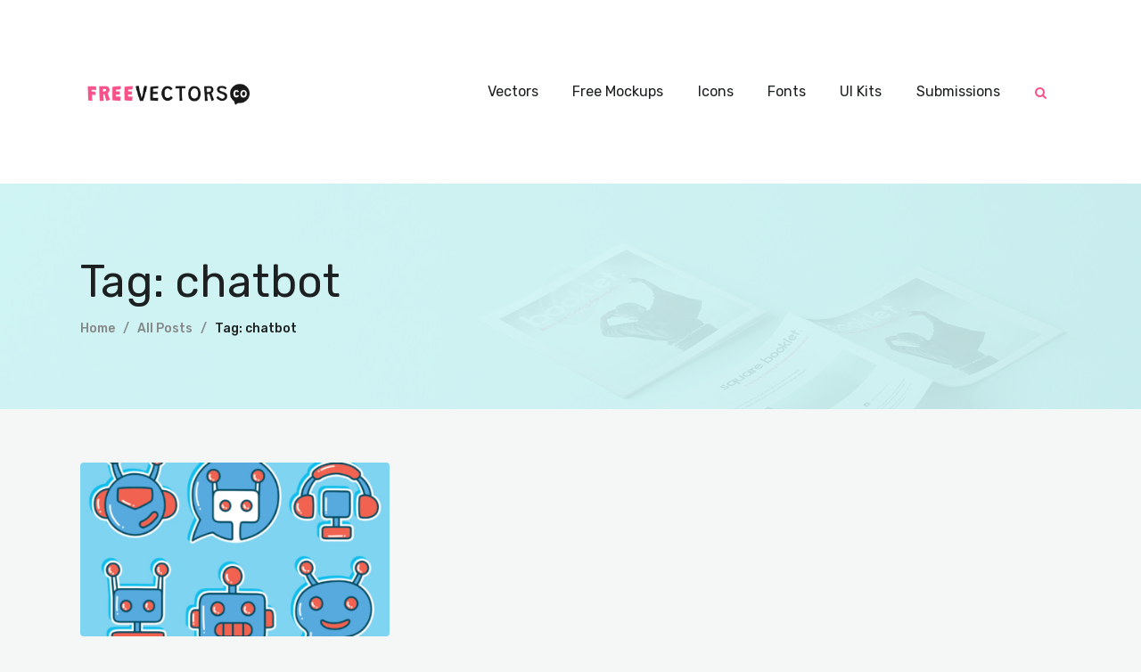

--- FILE ---
content_type: text/html; charset=UTF-8
request_url: https://freevectors.co/tag/chatbot/
body_size: 19360
content:
<!DOCTYPE html>
<html lang="en-US" class="no-js
									 scheme_default										">
<head>
			<meta charset="UTF-8">
		<meta name="viewport" content="width=device-width, initial-scale=1, maximum-scale=1">
		<meta name="format-detection" content="telephone=no">
		<link rel="profile" href="//gmpg.org/xfn/11">
		<meta name='robots' content='index, follow, max-image-preview:large, max-snippet:-1, max-video-preview:-1' />
<meta name="dlm-version" content="4.8.10">
	<!-- This site is optimized with the Yoast SEO plugin v21.1 - https://yoast.com/wordpress/plugins/seo/ -->
	<title>chatbot Archives - FreeVectors</title>
	<link rel="canonical" href="https://freevectors.co/tag/chatbot/" />
	<meta property="og:locale" content="en_US" />
	<meta property="og:type" content="article" />
	<meta property="og:title" content="chatbot Archives - FreeVectors" />
	<meta property="og:url" content="https://freevectors.co/tag/chatbot/" />
	<meta property="og:site_name" content="FreeVectors" />
	<meta property="og:image" content="https://freevectors.co/wp-content/uploads/2023/09/re-banner-9-copyright22.png" />
	<meta property="og:image:width" content="283" />
	<meta property="og:image:height" content="280" />
	<meta property="og:image:type" content="image/png" />
	<meta name="twitter:card" content="summary_large_image" />
	<meta name="twitter:site" content="@freevectors_co" />
	<script type="application/ld+json" class="yoast-schema-graph">{"@context":"https://schema.org","@graph":[{"@type":"CollectionPage","@id":"https://freevectors.co/tag/chatbot/","url":"https://freevectors.co/tag/chatbot/","name":"chatbot Archives - FreeVectors","isPartOf":{"@id":"https://freevectors.co/#website"},"primaryImageOfPage":{"@id":"https://freevectors.co/tag/chatbot/#primaryimage"},"image":{"@id":"https://freevectors.co/tag/chatbot/#primaryimage"},"thumbnailUrl":"https://freevectors.co/wp-content/uploads/2023/09/Chat-Bot-Blue-Icons-Set-Vectors-01.jpg","breadcrumb":{"@id":"https://freevectors.co/tag/chatbot/#breadcrumb"},"inLanguage":"en-US"},{"@type":"ImageObject","inLanguage":"en-US","@id":"https://freevectors.co/tag/chatbot/#primaryimage","url":"https://freevectors.co/wp-content/uploads/2023/09/Chat-Bot-Blue-Icons-Set-Vectors-01.jpg","contentUrl":"https://freevectors.co/wp-content/uploads/2023/09/Chat-Bot-Blue-Icons-Set-Vectors-01.jpg","width":1136,"height":936},{"@type":"BreadcrumbList","@id":"https://freevectors.co/tag/chatbot/#breadcrumb","itemListElement":[{"@type":"ListItem","position":1,"name":"Home","item":"https://freevectors.co/"},{"@type":"ListItem","position":2,"name":"chatbot"}]},{"@type":"WebSite","@id":"https://freevectors.co/#website","url":"https://freevectors.co/","name":"FreeVectors","description":"Freebie Vectors and Clip Art","publisher":{"@id":"https://freevectors.co/#organization"},"potentialAction":[{"@type":"SearchAction","target":{"@type":"EntryPoint","urlTemplate":"https://freevectors.co/?s={search_term_string}"},"query-input":"required name=search_term_string"}],"inLanguage":"en-US"},{"@type":"Organization","@id":"https://freevectors.co/#organization","name":"FreeVectors","url":"https://freevectors.co/","logo":{"@type":"ImageObject","inLanguage":"en-US","@id":"https://freevectors.co/#/schema/logo/image/","url":"https://freevectors.co/wp-content/uploads/2023/09/re-banner-9-copyright22.png","contentUrl":"https://freevectors.co/wp-content/uploads/2023/09/re-banner-9-copyright22.png","width":283,"height":280,"caption":"FreeVectors"},"image":{"@id":"https://freevectors.co/#/schema/logo/image/"},"sameAs":["https://www.facebook.com/FreeVectors/","https://twitter.com/freevectors_co"]}]}</script>
	<!-- / Yoast SEO plugin. -->


<link rel='dns-prefetch' href='//www.googletagmanager.com' />
<link rel='dns-prefetch' href='//fonts.googleapis.com' />
<link rel="alternate" type="application/rss+xml" title="FreeVectors &raquo; Feed" href="https://freevectors.co/feed/" />
<link rel="alternate" type="application/rss+xml" title="FreeVectors &raquo; Comments Feed" href="https://freevectors.co/comments/feed/" />
<link rel="alternate" type="application/rss+xml" title="FreeVectors &raquo; chatbot Tag Feed" href="https://freevectors.co/tag/chatbot/feed/" />
			<meta property="og:type" content="website" />
			<meta property="og:site_name" content="FreeVectors" />
			<meta property="og:description" content="Freebie Vectors and Clip Art" />
							<meta property="og:image" content="https://freevectors.co/wp-content/uploads/2019/12/freevectorscologo1.png" />
				<style id='wp-img-auto-sizes-contain-inline-css' type='text/css'>
img:is([sizes=auto i],[sizes^="auto," i]){contain-intrinsic-size:3000px 1500px}
/*# sourceURL=wp-img-auto-sizes-contain-inline-css */
</style>
<link property="stylesheet" rel='stylesheet' id='trx_addons-icons-css' href='https://freevectors.co/wp-content/plugins/trx_addons/css/font-icons/css/trx_addons_icons.css' type='text/css' media='all' />
<style id='wp-emoji-styles-inline-css' type='text/css'>

	img.wp-smiley, img.emoji {
		display: inline !important;
		border: none !important;
		box-shadow: none !important;
		height: 1em !important;
		width: 1em !important;
		margin: 0 0.07em !important;
		vertical-align: -0.1em !important;
		background: none !important;
		padding: 0 !important;
	}
/*# sourceURL=wp-emoji-styles-inline-css */
</style>
<link property="stylesheet" rel='stylesheet' id='contact-form-7-css' href='https://freevectors.co/wp-content/plugins/contact-form-7/includes/css/styles.css?ver=5.8' type='text/css' media='all' />
<link property="stylesheet" rel='stylesheet' id='magnific-popup-css' href='https://freevectors.co/wp-content/plugins/trx_addons/js/magnific/magnific-popup.min.css' type='text/css' media='all' />
<link property="stylesheet" rel='stylesheet' id='twenty20-style-css' href='https://freevectors.co/wp-content/plugins/twenty20/assets/css/twenty20.css?ver=1.6.4' type='text/css' media='all' />
<link property="stylesheet" rel='stylesheet' id='woocommerce-layout-css' href='https://freevectors.co/wp-content/plugins/woocommerce/assets/css/woocommerce-layout.css?ver=8.1.3' type='text/css' media='all' />
<link property="stylesheet" rel='stylesheet' id='woocommerce-smallscreen-css' href='https://freevectors.co/wp-content/plugins/woocommerce/assets/css/woocommerce-smallscreen.css?ver=8.1.3' type='text/css' media='only screen and (max-width: 768px)' />
<link property="stylesheet" rel='stylesheet' id='woocommerce-general-css' href='https://freevectors.co/wp-content/plugins/woocommerce/assets/css/woocommerce.css?ver=8.1.3' type='text/css' media='all' />
<style id='woocommerce-inline-inline-css' type='text/css'>
.woocommerce form .form-row .required { visibility: visible; }
/*# sourceURL=woocommerce-inline-inline-css */
</style>
<link property="stylesheet" rel='stylesheet' id='chit-club-parent-style-css' href='https://freevectors.co/wp-content/themes/fribbo/style.css?ver=6.9' type='text/css' media='all' />
<link property="stylesheet" rel='stylesheet' id='trx_addons-css' href='https://freevectors.co/wp-content/plugins/trx_addons/css/__styles.css' type='text/css' media='all' />
<link property="stylesheet" rel='stylesheet' id='trx_addons-animations-css' href='https://freevectors.co/wp-content/plugins/trx_addons/css/trx_addons.animations.css' type='text/css' media='all' />
<link property="stylesheet" rel='stylesheet' id='elementor-icons-css' href='https://freevectors.co/wp-content/plugins/elementor/assets/lib/eicons/css/elementor-icons.min.css?ver=5.23.0' type='text/css' media='all' />
<link property="stylesheet" rel='stylesheet' id='elementor-frontend-css' href='https://freevectors.co/wp-content/plugins/elementor/assets/css/frontend-lite.min.css?ver=3.16.3' type='text/css' media='all' />
<link property="stylesheet" rel='stylesheet' id='swiper-css' href='https://freevectors.co/wp-content/plugins/elementor/assets/lib/swiper/v8/css/swiper.min.css?ver=8.4.5' type='text/css' media='all' />
<link property="stylesheet" rel='stylesheet' id='elementor-post-3019-css' href='https://freevectors.co/wp-content/uploads/elementor/css/post-3019.css?ver=1694971783' type='text/css' media='all' />
<link property="stylesheet" rel='stylesheet' id='google-fonts-1-css' href='https://fonts.googleapis.com/css?family=Roboto%3A100%2C100italic%2C200%2C200italic%2C300%2C300italic%2C400%2C400italic%2C500%2C500italic%2C600%2C600italic%2C700%2C700italic%2C800%2C800italic%2C900%2C900italic%7CRoboto+Slab%3A100%2C100italic%2C200%2C200italic%2C300%2C300italic%2C400%2C400italic%2C500%2C500italic%2C600%2C600italic%2C700%2C700italic%2C800%2C800italic%2C900%2C900italic&#038;display=swap&#038;ver=6.9' type='text/css' media='all' />
<link property="stylesheet" rel='stylesheet' id='wpgdprc-front-css-css' href='https://freevectors.co/wp-content/plugins/wp-gdpr-compliance/Assets/css/front.css?ver=1694945544' type='text/css' media='all' />
<style id='wpgdprc-front-css-inline-css' type='text/css'>
:root{--wp-gdpr--bar--background-color: #000000;--wp-gdpr--bar--color: #ffffff;--wp-gdpr--button--background-color: #000000;--wp-gdpr--button--background-color--darken: #000000;--wp-gdpr--button--color: #ffffff;}
/*# sourceURL=wpgdprc-front-css-inline-css */
</style>
<link property="stylesheet" rel='stylesheet' id='fribbo-font-google_fonts-css' href='https://fonts.googleapis.com/css?family=Rubik:300,300i,400,400i,500,500i,700,700i,900,900i&#038;subset=latin,latin-ext' type='text/css' media='all' />
<link property="stylesheet" rel='stylesheet' id='fontello-icons-css' href='https://freevectors.co/wp-content/themes/fribbo/css/font-icons/css/fontello.css' type='text/css' media='all' />
<link property="stylesheet" rel='stylesheet' id='fribbo-main-css' href='https://freevectors.co/wp-content/themes/fribbo/style.css' type='text/css' media='all' />
<link property="stylesheet" rel='stylesheet' id='mediaelement-css' href='https://freevectors.co/wp-includes/js/mediaelement/mediaelementplayer-legacy.min.css?ver=4.2.17' type='text/css' media='all' />
<link property="stylesheet" rel='stylesheet' id='wp-mediaelement-css' href='https://freevectors.co/wp-includes/js/mediaelement/wp-mediaelement.min.css?ver=6.9' type='text/css' media='all' />
<link property="stylesheet" rel='stylesheet' id='fribbo-skin-default-css' href='https://freevectors.co/wp-content/themes/fribbo/skins/default/css/style.css' type='text/css' media='all' />
<link property="stylesheet" rel='stylesheet' id='fribbo-plugins-css' href='https://freevectors.co/wp-content/themes/fribbo/skins/default/css/__plugins.css' type='text/css' media='all' />
<link property="stylesheet" rel='stylesheet' id='fribbo-custom-css' href='https://freevectors.co/wp-content/themes/fribbo/skins/default/css/__custom.css' type='text/css' media='all' />
<link property="stylesheet" rel='stylesheet' id='fribbo-color-default-css' href='https://freevectors.co/wp-content/themes/fribbo/skins/default/css/__colors-default.css' type='text/css' media='all' />
<link property="stylesheet" rel='stylesheet' id='fribbo-color-dark-css' href='https://freevectors.co/wp-content/themes/fribbo/skins/default/css/__colors-dark.css' type='text/css' media='all' />
<link property="stylesheet" rel='stylesheet' id='fribbo-child-css' href='https://freevectors.co/wp-content/themes/fribbo-child/style.css' type='text/css' media='all' />
<link property="stylesheet" rel='stylesheet' id='trx_addons-responsive-css' href='https://freevectors.co/wp-content/plugins/trx_addons/css/__responsive.css' type='text/css' media='(max-width:1439px)' />
<link property="stylesheet" rel='stylesheet' id='fribbo-responsive-css' href='https://freevectors.co/wp-content/themes/fribbo/skins/default/css/__responsive.css' type='text/css' media='all' />
<link rel="preconnect" href="https://fonts.gstatic.com/" crossorigin><script type="text/javascript" src="https://freevectors.co/wp-includes/js/jquery/jquery.min.js?ver=3.7.1" id="jquery-core-js"></script>
<script type="text/javascript" src="https://freevectors.co/wp-includes/js/jquery/jquery-migrate.min.js?ver=3.4.1" id="jquery-migrate-js"></script>
<link rel="https://api.w.org/" href="https://freevectors.co/wp-json/" /><link rel="alternate" title="JSON" type="application/json" href="https://freevectors.co/wp-json/wp/v2/tags/114" /><link rel="EditURI" type="application/rsd+xml" title="RSD" href="https://freevectors.co/xmlrpc.php?rsd" />
<meta name="generator" content="WordPress 6.9" />
<meta name="generator" content="WooCommerce 8.1.3" />
<meta name="generator" content="Site Kit by Google 1.109.0" />	<noscript><style>.woocommerce-product-gallery{ opacity: 1 !important; }</style></noscript>
	<meta name="generator" content="Elementor 3.16.3; features: e_dom_optimization, e_optimized_assets_loading, e_optimized_css_loading, additional_custom_breakpoints; settings: css_print_method-external, google_font-enabled, font_display-swap">
<style type="text/css">.recentcomments a{display:inline !important;padding:0 !important;margin:0 !important;}</style><meta name="generator" content="Powered by Slider Revolution 6.6.13 - responsive, Mobile-Friendly Slider Plugin for WordPress with comfortable drag and drop interface." />
<link rel="icon" href="https://freevectors.co/wp-content/uploads/2023/09/cropped-Untitled-1fav-32x32.png" sizes="32x32" />
<link rel="icon" href="https://freevectors.co/wp-content/uploads/2023/09/cropped-Untitled-1fav-192x192.png" sizes="192x192" />
<link rel="apple-touch-icon" href="https://freevectors.co/wp-content/uploads/2023/09/cropped-Untitled-1fav-180x180.png" />
<meta name="msapplication-TileImage" content="https://freevectors.co/wp-content/uploads/2023/09/cropped-Untitled-1fav-270x270.png" />
<script>function setREVStartSize(e){
			//window.requestAnimationFrame(function() {
				window.RSIW = window.RSIW===undefined ? window.innerWidth : window.RSIW;
				window.RSIH = window.RSIH===undefined ? window.innerHeight : window.RSIH;
				try {
					var pw = document.getElementById(e.c).parentNode.offsetWidth,
						newh;
					pw = pw===0 || isNaN(pw) || (e.l=="fullwidth" || e.layout=="fullwidth") ? window.RSIW : pw;
					e.tabw = e.tabw===undefined ? 0 : parseInt(e.tabw);
					e.thumbw = e.thumbw===undefined ? 0 : parseInt(e.thumbw);
					e.tabh = e.tabh===undefined ? 0 : parseInt(e.tabh);
					e.thumbh = e.thumbh===undefined ? 0 : parseInt(e.thumbh);
					e.tabhide = e.tabhide===undefined ? 0 : parseInt(e.tabhide);
					e.thumbhide = e.thumbhide===undefined ? 0 : parseInt(e.thumbhide);
					e.mh = e.mh===undefined || e.mh=="" || e.mh==="auto" ? 0 : parseInt(e.mh,0);
					if(e.layout==="fullscreen" || e.l==="fullscreen")
						newh = Math.max(e.mh,window.RSIH);
					else{
						e.gw = Array.isArray(e.gw) ? e.gw : [e.gw];
						for (var i in e.rl) if (e.gw[i]===undefined || e.gw[i]===0) e.gw[i] = e.gw[i-1];
						e.gh = e.el===undefined || e.el==="" || (Array.isArray(e.el) && e.el.length==0)? e.gh : e.el;
						e.gh = Array.isArray(e.gh) ? e.gh : [e.gh];
						for (var i in e.rl) if (e.gh[i]===undefined || e.gh[i]===0) e.gh[i] = e.gh[i-1];
											
						var nl = new Array(e.rl.length),
							ix = 0,
							sl;
						e.tabw = e.tabhide>=pw ? 0 : e.tabw;
						e.thumbw = e.thumbhide>=pw ? 0 : e.thumbw;
						e.tabh = e.tabhide>=pw ? 0 : e.tabh;
						e.thumbh = e.thumbhide>=pw ? 0 : e.thumbh;
						for (var i in e.rl) nl[i] = e.rl[i]<window.RSIW ? 0 : e.rl[i];
						sl = nl[0];
						for (var i in nl) if (sl>nl[i] && nl[i]>0) { sl = nl[i]; ix=i;}
						var m = pw>(e.gw[ix]+e.tabw+e.thumbw) ? 1 : (pw-(e.tabw+e.thumbw)) / (e.gw[ix]);
						newh =  (e.gh[ix] * m) + (e.tabh + e.thumbh);
					}
					var el = document.getElementById(e.c);
					if (el!==null && el) el.style.height = newh+"px";
					el = document.getElementById(e.c+"_wrapper");
					if (el!==null && el) {
						el.style.height = newh+"px";
						el.style.display = "block";
					}
				} catch(e){
					console.log("Failure at Presize of Slider:" + e)
				}
			//});
		  };</script>
		<style type="text/css" id="wp-custom-css">
			.page_content_wrap {
    padding-top: 60px;
    padding-bottom: 60px;
}

.single_style_in-above.post_header_wrap .post_header + .post_featured {
    margin-top: 2.4em;
	background: white;
    padding: 19px 19px 14px;
}

.download-button { 
	border: 0px solid #0086b2; 
}		</style>
		<style id='global-styles-inline-css' type='text/css'>
:root{--wp--preset--aspect-ratio--square: 1;--wp--preset--aspect-ratio--4-3: 4/3;--wp--preset--aspect-ratio--3-4: 3/4;--wp--preset--aspect-ratio--3-2: 3/2;--wp--preset--aspect-ratio--2-3: 2/3;--wp--preset--aspect-ratio--16-9: 16/9;--wp--preset--aspect-ratio--9-16: 9/16;--wp--preset--color--black: #000000;--wp--preset--color--cyan-bluish-gray: #abb8c3;--wp--preset--color--white: #ffffff;--wp--preset--color--pale-pink: #f78da7;--wp--preset--color--vivid-red: #cf2e2e;--wp--preset--color--luminous-vivid-orange: #ff6900;--wp--preset--color--luminous-vivid-amber: #fcb900;--wp--preset--color--light-green-cyan: #7bdcb5;--wp--preset--color--vivid-green-cyan: #00d084;--wp--preset--color--pale-cyan-blue: #8ed1fc;--wp--preset--color--vivid-cyan-blue: #0693e3;--wp--preset--color--vivid-purple: #9b51e0;--wp--preset--color--bg-color: #f5f7f7;--wp--preset--color--bd-color: #e5e8e8;--wp--preset--color--text-dark: #1D2020;--wp--preset--color--text-light: #5f5f5f;--wp--preset--color--text-link: #f75389;--wp--preset--color--text-hover: #1D2020;--wp--preset--color--text-link-2: #0dbfbf;--wp--preset--color--text-hover-2: #1D2020;--wp--preset--color--text-link-3: #ddb837;--wp--preset--color--text-hover-3: #eec432;--wp--preset--gradient--vivid-cyan-blue-to-vivid-purple: linear-gradient(135deg,rgb(6,147,227) 0%,rgb(155,81,224) 100%);--wp--preset--gradient--light-green-cyan-to-vivid-green-cyan: linear-gradient(135deg,rgb(122,220,180) 0%,rgb(0,208,130) 100%);--wp--preset--gradient--luminous-vivid-amber-to-luminous-vivid-orange: linear-gradient(135deg,rgb(252,185,0) 0%,rgb(255,105,0) 100%);--wp--preset--gradient--luminous-vivid-orange-to-vivid-red: linear-gradient(135deg,rgb(255,105,0) 0%,rgb(207,46,46) 100%);--wp--preset--gradient--very-light-gray-to-cyan-bluish-gray: linear-gradient(135deg,rgb(238,238,238) 0%,rgb(169,184,195) 100%);--wp--preset--gradient--cool-to-warm-spectrum: linear-gradient(135deg,rgb(74,234,220) 0%,rgb(151,120,209) 20%,rgb(207,42,186) 40%,rgb(238,44,130) 60%,rgb(251,105,98) 80%,rgb(254,248,76) 100%);--wp--preset--gradient--blush-light-purple: linear-gradient(135deg,rgb(255,206,236) 0%,rgb(152,150,240) 100%);--wp--preset--gradient--blush-bordeaux: linear-gradient(135deg,rgb(254,205,165) 0%,rgb(254,45,45) 50%,rgb(107,0,62) 100%);--wp--preset--gradient--luminous-dusk: linear-gradient(135deg,rgb(255,203,112) 0%,rgb(199,81,192) 50%,rgb(65,88,208) 100%);--wp--preset--gradient--pale-ocean: linear-gradient(135deg,rgb(255,245,203) 0%,rgb(182,227,212) 50%,rgb(51,167,181) 100%);--wp--preset--gradient--electric-grass: linear-gradient(135deg,rgb(202,248,128) 0%,rgb(113,206,126) 100%);--wp--preset--gradient--midnight: linear-gradient(135deg,rgb(2,3,129) 0%,rgb(40,116,252) 100%);--wp--preset--font-size--small: 13px;--wp--preset--font-size--medium: 20px;--wp--preset--font-size--large: 36px;--wp--preset--font-size--x-large: 42px;--wp--preset--spacing--20: 0.44rem;--wp--preset--spacing--30: 0.67rem;--wp--preset--spacing--40: 1rem;--wp--preset--spacing--50: 1.5rem;--wp--preset--spacing--60: 2.25rem;--wp--preset--spacing--70: 3.38rem;--wp--preset--spacing--80: 5.06rem;--wp--preset--shadow--natural: 6px 6px 9px rgba(0, 0, 0, 0.2);--wp--preset--shadow--deep: 12px 12px 50px rgba(0, 0, 0, 0.4);--wp--preset--shadow--sharp: 6px 6px 0px rgba(0, 0, 0, 0.2);--wp--preset--shadow--outlined: 6px 6px 0px -3px rgb(255, 255, 255), 6px 6px rgb(0, 0, 0);--wp--preset--shadow--crisp: 6px 6px 0px rgb(0, 0, 0);}:where(.is-layout-flex){gap: 0.5em;}:where(.is-layout-grid){gap: 0.5em;}body .is-layout-flex{display: flex;}.is-layout-flex{flex-wrap: wrap;align-items: center;}.is-layout-flex > :is(*, div){margin: 0;}body .is-layout-grid{display: grid;}.is-layout-grid > :is(*, div){margin: 0;}:where(.wp-block-columns.is-layout-flex){gap: 2em;}:where(.wp-block-columns.is-layout-grid){gap: 2em;}:where(.wp-block-post-template.is-layout-flex){gap: 1.25em;}:where(.wp-block-post-template.is-layout-grid){gap: 1.25em;}.has-black-color{color: var(--wp--preset--color--black) !important;}.has-cyan-bluish-gray-color{color: var(--wp--preset--color--cyan-bluish-gray) !important;}.has-white-color{color: var(--wp--preset--color--white) !important;}.has-pale-pink-color{color: var(--wp--preset--color--pale-pink) !important;}.has-vivid-red-color{color: var(--wp--preset--color--vivid-red) !important;}.has-luminous-vivid-orange-color{color: var(--wp--preset--color--luminous-vivid-orange) !important;}.has-luminous-vivid-amber-color{color: var(--wp--preset--color--luminous-vivid-amber) !important;}.has-light-green-cyan-color{color: var(--wp--preset--color--light-green-cyan) !important;}.has-vivid-green-cyan-color{color: var(--wp--preset--color--vivid-green-cyan) !important;}.has-pale-cyan-blue-color{color: var(--wp--preset--color--pale-cyan-blue) !important;}.has-vivid-cyan-blue-color{color: var(--wp--preset--color--vivid-cyan-blue) !important;}.has-vivid-purple-color{color: var(--wp--preset--color--vivid-purple) !important;}.has-black-background-color{background-color: var(--wp--preset--color--black) !important;}.has-cyan-bluish-gray-background-color{background-color: var(--wp--preset--color--cyan-bluish-gray) !important;}.has-white-background-color{background-color: var(--wp--preset--color--white) !important;}.has-pale-pink-background-color{background-color: var(--wp--preset--color--pale-pink) !important;}.has-vivid-red-background-color{background-color: var(--wp--preset--color--vivid-red) !important;}.has-luminous-vivid-orange-background-color{background-color: var(--wp--preset--color--luminous-vivid-orange) !important;}.has-luminous-vivid-amber-background-color{background-color: var(--wp--preset--color--luminous-vivid-amber) !important;}.has-light-green-cyan-background-color{background-color: var(--wp--preset--color--light-green-cyan) !important;}.has-vivid-green-cyan-background-color{background-color: var(--wp--preset--color--vivid-green-cyan) !important;}.has-pale-cyan-blue-background-color{background-color: var(--wp--preset--color--pale-cyan-blue) !important;}.has-vivid-cyan-blue-background-color{background-color: var(--wp--preset--color--vivid-cyan-blue) !important;}.has-vivid-purple-background-color{background-color: var(--wp--preset--color--vivid-purple) !important;}.has-black-border-color{border-color: var(--wp--preset--color--black) !important;}.has-cyan-bluish-gray-border-color{border-color: var(--wp--preset--color--cyan-bluish-gray) !important;}.has-white-border-color{border-color: var(--wp--preset--color--white) !important;}.has-pale-pink-border-color{border-color: var(--wp--preset--color--pale-pink) !important;}.has-vivid-red-border-color{border-color: var(--wp--preset--color--vivid-red) !important;}.has-luminous-vivid-orange-border-color{border-color: var(--wp--preset--color--luminous-vivid-orange) !important;}.has-luminous-vivid-amber-border-color{border-color: var(--wp--preset--color--luminous-vivid-amber) !important;}.has-light-green-cyan-border-color{border-color: var(--wp--preset--color--light-green-cyan) !important;}.has-vivid-green-cyan-border-color{border-color: var(--wp--preset--color--vivid-green-cyan) !important;}.has-pale-cyan-blue-border-color{border-color: var(--wp--preset--color--pale-cyan-blue) !important;}.has-vivid-cyan-blue-border-color{border-color: var(--wp--preset--color--vivid-cyan-blue) !important;}.has-vivid-purple-border-color{border-color: var(--wp--preset--color--vivid-purple) !important;}.has-vivid-cyan-blue-to-vivid-purple-gradient-background{background: var(--wp--preset--gradient--vivid-cyan-blue-to-vivid-purple) !important;}.has-light-green-cyan-to-vivid-green-cyan-gradient-background{background: var(--wp--preset--gradient--light-green-cyan-to-vivid-green-cyan) !important;}.has-luminous-vivid-amber-to-luminous-vivid-orange-gradient-background{background: var(--wp--preset--gradient--luminous-vivid-amber-to-luminous-vivid-orange) !important;}.has-luminous-vivid-orange-to-vivid-red-gradient-background{background: var(--wp--preset--gradient--luminous-vivid-orange-to-vivid-red) !important;}.has-very-light-gray-to-cyan-bluish-gray-gradient-background{background: var(--wp--preset--gradient--very-light-gray-to-cyan-bluish-gray) !important;}.has-cool-to-warm-spectrum-gradient-background{background: var(--wp--preset--gradient--cool-to-warm-spectrum) !important;}.has-blush-light-purple-gradient-background{background: var(--wp--preset--gradient--blush-light-purple) !important;}.has-blush-bordeaux-gradient-background{background: var(--wp--preset--gradient--blush-bordeaux) !important;}.has-luminous-dusk-gradient-background{background: var(--wp--preset--gradient--luminous-dusk) !important;}.has-pale-ocean-gradient-background{background: var(--wp--preset--gradient--pale-ocean) !important;}.has-electric-grass-gradient-background{background: var(--wp--preset--gradient--electric-grass) !important;}.has-midnight-gradient-background{background: var(--wp--preset--gradient--midnight) !important;}.has-small-font-size{font-size: var(--wp--preset--font-size--small) !important;}.has-medium-font-size{font-size: var(--wp--preset--font-size--medium) !important;}.has-large-font-size{font-size: var(--wp--preset--font-size--large) !important;}.has-x-large-font-size{font-size: var(--wp--preset--font-size--x-large) !important;}
/*# sourceURL=global-styles-inline-css */
</style>
<link property="stylesheet" rel='stylesheet' id='elementor-post-28-css' href='https://freevectors.co/wp-content/uploads/elementor/css/post-28.css?ver=1694973612' type='text/css' media='all' />
<link property="stylesheet" rel='stylesheet' id='elementor-post-1062-css' href='https://freevectors.co/wp-content/uploads/elementor/css/post-1062.css?ver=1695562462' type='text/css' media='all' />
<link property="stylesheet" rel='stylesheet' id='trx_addons-widget_contacts-css' href='https://freevectors.co/wp-content/plugins/trx_addons/components/widgets/contacts/contacts.css' type='text/css' media='all' />
<link property="stylesheet" rel='stylesheet' id='e-animations-css' href='https://freevectors.co/wp-content/plugins/elementor/assets/lib/animations/animations.min.css?ver=3.16.3' type='text/css' media='all' />
<link property="stylesheet" rel='stylesheet' id='elementor-icons-shared-0-css' href='https://freevectors.co/wp-content/plugins/elementor/assets/lib/font-awesome/css/fontawesome.min.css?ver=5.15.3' type='text/css' media='all' />
<link property="stylesheet" rel='stylesheet' id='elementor-icons-fa-brands-css' href='https://freevectors.co/wp-content/plugins/elementor/assets/lib/font-awesome/css/brands.min.css?ver=5.15.3' type='text/css' media='all' />
<link property="stylesheet" rel='stylesheet' id='rs-plugin-settings-css' href='https://freevectors.co/wp-content/plugins/revslider/public/assets/css/rs6.css?ver=6.6.13' type='text/css' media='all' />
<style id='rs-plugin-settings-inline-css' type='text/css'>
#rs-demo-id {}
/*# sourceURL=rs-plugin-settings-inline-css */
</style>
<link property="stylesheet" rel='stylesheet' id='trx_addons-sc_content-css' href='https://freevectors.co/wp-content/plugins/trx_addons/components/shortcodes/content/content.css' type='text/css' media='all' />
<link property="stylesheet" rel='stylesheet' id='trx_addons-sc_content-responsive-css' href='https://freevectors.co/wp-content/plugins/trx_addons/components/shortcodes/content/content.responsive.css' type='text/css' media='(max-width:1439px)' />

<style type="text/css" id="trx_addons-inline-styles-inline-css">.trx_addons_inline_555528898 img.logo_image{max-height:41px;}.extended_taxonomy_custom_1032159572 {background-color: #955f86;}.extended_taxonomy_custom_1032159572 .trx_addons_extended_taxonomy_icon {background-color: #955f86;}.extended_taxonomy_custom_2087725511 {background-color: #955f86;}.extended_taxonomy_custom_2087725511 .trx_addons_extended_taxonomy_icon {background-color: #955f86;}.trx_addons_inline_53742714 img.logo_image{max-height:41px;}</style>
<style>/*! elementor - v3.16.0 - 14-09-2023 */
.elementor-column .elementor-spacer-inner{height:var(--spacer-size)}.e-con{--container-widget-width:100%}.e-con-inner>.elementor-widget-spacer,.e-con>.elementor-widget-spacer{width:var(--container-widget-width,var(--spacer-size));--align-self:var(--container-widget-align-self,initial);--flex-shrink:0}.e-con-inner>.elementor-widget-spacer>.elementor-widget-container,.e-con>.elementor-widget-spacer>.elementor-widget-container{height:100%;width:100%}.e-con-inner>.elementor-widget-spacer>.elementor-widget-container>.elementor-spacer,.e-con>.elementor-widget-spacer>.elementor-widget-container>.elementor-spacer{height:100%}.e-con-inner>.elementor-widget-spacer>.elementor-widget-container>.elementor-spacer>.elementor-spacer-inner,.e-con>.elementor-widget-spacer>.elementor-widget-container>.elementor-spacer>.elementor-spacer-inner{height:var(--container-widget-height,var(--spacer-size))}.e-con-inner>.elementor-widget-spacer.elementor-widget-empty,.e-con>.elementor-widget-spacer.elementor-widget-empty{position:relative;min-height:22px;min-width:22px}.e-con-inner>.elementor-widget-spacer.elementor-widget-empty .elementor-widget-empty-icon,.e-con>.elementor-widget-spacer.elementor-widget-empty .elementor-widget-empty-icon{position:absolute;top:0;bottom:0;left:0;right:0;margin:auto;padding:0;width:22px;height:22px}</style>
<style>/*! elementor - v3.16.0 - 14-09-2023 */
.elementor-widget-text-editor.elementor-drop-cap-view-stacked .elementor-drop-cap{background-color:#69727d;color:#fff}.elementor-widget-text-editor.elementor-drop-cap-view-framed .elementor-drop-cap{color:#69727d;border:3px solid;background-color:transparent}.elementor-widget-text-editor:not(.elementor-drop-cap-view-default) .elementor-drop-cap{margin-top:8px}.elementor-widget-text-editor:not(.elementor-drop-cap-view-default) .elementor-drop-cap-letter{width:1em;height:1em}.elementor-widget-text-editor .elementor-drop-cap{float:left;text-align:center;line-height:1;font-size:50px}.elementor-widget-text-editor .elementor-drop-cap-letter{display:inline-block}</style>
<style>/*! elementor - v3.16.0 - 14-09-2023 */
.elementor-widget-social-icons.elementor-grid-0 .elementor-widget-container,.elementor-widget-social-icons.elementor-grid-mobile-0 .elementor-widget-container,.elementor-widget-social-icons.elementor-grid-tablet-0 .elementor-widget-container{line-height:1;font-size:0}.elementor-widget-social-icons:not(.elementor-grid-0):not(.elementor-grid-tablet-0):not(.elementor-grid-mobile-0) .elementor-grid{display:inline-grid}.elementor-widget-social-icons .elementor-grid{grid-column-gap:var(--grid-column-gap,5px);grid-row-gap:var(--grid-row-gap,5px);grid-template-columns:var(--grid-template-columns);justify-content:var(--justify-content,center);justify-items:var(--justify-content,center)}.elementor-icon.elementor-social-icon{font-size:var(--icon-size,25px);line-height:var(--icon-size,25px);width:calc(var(--icon-size, 25px) + (2 * var(--icon-padding, .5em)));height:calc(var(--icon-size, 25px) + (2 * var(--icon-padding, .5em)))}.elementor-social-icon{--e-social-icon-icon-color:#fff;display:inline-flex;background-color:#69727d;align-items:center;justify-content:center;text-align:center;cursor:pointer}.elementor-social-icon i{color:var(--e-social-icon-icon-color)}.elementor-social-icon svg{fill:var(--e-social-icon-icon-color)}.elementor-social-icon:last-child{margin:0}.elementor-social-icon:hover{opacity:.9;color:#fff}.elementor-social-icon-android{background-color:#a4c639}.elementor-social-icon-apple{background-color:#999}.elementor-social-icon-behance{background-color:#1769ff}.elementor-social-icon-bitbucket{background-color:#205081}.elementor-social-icon-codepen{background-color:#000}.elementor-social-icon-delicious{background-color:#39f}.elementor-social-icon-deviantart{background-color:#05cc47}.elementor-social-icon-digg{background-color:#005be2}.elementor-social-icon-dribbble{background-color:#ea4c89}.elementor-social-icon-elementor{background-color:#d30c5c}.elementor-social-icon-envelope{background-color:#ea4335}.elementor-social-icon-facebook,.elementor-social-icon-facebook-f{background-color:#3b5998}.elementor-social-icon-flickr{background-color:#0063dc}.elementor-social-icon-foursquare{background-color:#2d5be3}.elementor-social-icon-free-code-camp,.elementor-social-icon-freecodecamp{background-color:#006400}.elementor-social-icon-github{background-color:#333}.elementor-social-icon-gitlab{background-color:#e24329}.elementor-social-icon-globe{background-color:#69727d}.elementor-social-icon-google-plus,.elementor-social-icon-google-plus-g{background-color:#dd4b39}.elementor-social-icon-houzz{background-color:#7ac142}.elementor-social-icon-instagram{background-color:#262626}.elementor-social-icon-jsfiddle{background-color:#487aa2}.elementor-social-icon-link{background-color:#818a91}.elementor-social-icon-linkedin,.elementor-social-icon-linkedin-in{background-color:#0077b5}.elementor-social-icon-medium{background-color:#00ab6b}.elementor-social-icon-meetup{background-color:#ec1c40}.elementor-social-icon-mixcloud{background-color:#273a4b}.elementor-social-icon-odnoklassniki{background-color:#f4731c}.elementor-social-icon-pinterest{background-color:#bd081c}.elementor-social-icon-product-hunt{background-color:#da552f}.elementor-social-icon-reddit{background-color:#ff4500}.elementor-social-icon-rss{background-color:#f26522}.elementor-social-icon-shopping-cart{background-color:#4caf50}.elementor-social-icon-skype{background-color:#00aff0}.elementor-social-icon-slideshare{background-color:#0077b5}.elementor-social-icon-snapchat{background-color:#fffc00}.elementor-social-icon-soundcloud{background-color:#f80}.elementor-social-icon-spotify{background-color:#2ebd59}.elementor-social-icon-stack-overflow{background-color:#fe7a15}.elementor-social-icon-steam{background-color:#00adee}.elementor-social-icon-stumbleupon{background-color:#eb4924}.elementor-social-icon-telegram{background-color:#2ca5e0}.elementor-social-icon-thumb-tack{background-color:#1aa1d8}.elementor-social-icon-tripadvisor{background-color:#589442}.elementor-social-icon-tumblr{background-color:#35465c}.elementor-social-icon-twitch{background-color:#6441a5}.elementor-social-icon-twitter{background-color:#1da1f2}.elementor-social-icon-viber{background-color:#665cac}.elementor-social-icon-vimeo{background-color:#1ab7ea}.elementor-social-icon-vk{background-color:#45668e}.elementor-social-icon-weibo{background-color:#dd2430}.elementor-social-icon-weixin{background-color:#31a918}.elementor-social-icon-whatsapp{background-color:#25d366}.elementor-social-icon-wordpress{background-color:#21759b}.elementor-social-icon-xing{background-color:#026466}.elementor-social-icon-yelp{background-color:#af0606}.elementor-social-icon-youtube{background-color:#cd201f}.elementor-social-icon-500px{background-color:#0099e5}.elementor-shape-rounded .elementor-icon.elementor-social-icon{border-radius:10%}.elementor-shape-circle .elementor-icon.elementor-social-icon{border-radius:50%}</style></head>

<body data-rsssl=1 class="archive tag tag-chatbot tag-114 wp-custom-logo wp-theme-fribbo wp-child-theme-fribbo-child theme-fribbo woocommerce-no-js skin_default body_tag scheme_default blog_mode_tag body_style_wide  is_stream blog_style_classic_3 sidebar_hide expand_content trx_addons_present header_type_custom header_style_header-custom-28 header_position_default menu_side_none no_layout share_original  elementor-default elementor-kit-3019">

	
	<div class="body_wrap">

		<div class="page_wrap">
			
							<a class="fribbo_skip_link skip_to_content_link" href="#content_skip_link_anchor" tabindex="1">Skip to content</a>
								<a class="fribbo_skip_link skip_to_footer_link" href="#footer_skip_link_anchor" tabindex="1">Skip to footer</a>
				
				<header class="top_panel top_panel_custom top_panel_custom_28 top_panel_custom_header-default				 without_bg_image scheme_default">
			<div data-elementor-type="wp-post" data-elementor-id="28" class="elementor elementor-28">
									<section class="elementor-section elementor-top-section elementor-element elementor-element-175ab9c elementor-section-content-middle sc_layouts_row sc_layouts_row_type_compact elementor-section-boxed elementor-section-height-default elementor-section-height-default sc_fly_static" data-id="175ab9c" data-element_type="section" data-settings="{&quot;background_background&quot;:&quot;classic&quot;}">
						<div class="elementor-container elementor-column-gap-extended">
					<div class="elementor-column elementor-col-100 elementor-top-column elementor-element elementor-element-8b13c44 sc_layouts_column_align_left sc_layouts_column sc-mobile_layouts_column_align_left sc_layouts_column sc_inner_width_none sc_content_align_inherit sc_layouts_column_icons_position_left sc_fly_static" data-id="8b13c44" data-element_type="column">
			<div class="elementor-widget-wrap elementor-element-populated">
								<div class="sc_layouts_item elementor-element elementor-element-586fd0b sc_fly_static elementor-widget elementor-widget-spacer" data-id="586fd0b" data-element_type="widget" data-widget_type="spacer.default">
				<div class="elementor-widget-container">
					<div class="elementor-spacer">
			<div class="elementor-spacer-inner"></div>
		</div>
				</div>
				</div>
					</div>
		</div>
							</div>
		</section>
				<section class="elementor-section elementor-top-section elementor-element elementor-element-e57abb2 elementor-section-content-middle sc_layouts_row sc_layouts_row_type_compact sc_layouts_row_fixed elementor-section-boxed elementor-section-height-default elementor-section-height-default sc_fly_static" data-id="e57abb2" data-element_type="section" data-settings="{&quot;background_background&quot;:&quot;classic&quot;}">
						<div class="elementor-container elementor-column-gap-extended">
					<div class="elementor-column elementor-col-33 elementor-top-column elementor-element elementor-element-0d30ce1 sc_layouts_column_align_left sc_layouts_column sc-mobile_layouts_column_align_left sc_layouts_column sc_inner_width_none sc_content_align_inherit sc_layouts_column_icons_position_left sc_fly_static" data-id="0d30ce1" data-element_type="column">
			<div class="elementor-widget-wrap elementor-element-populated">
								<div class="sc_layouts_item elementor-element elementor-element-cb62372 sc_fly_static elementor-widget elementor-widget-trx_sc_layouts_logo" data-id="cb62372" data-element_type="widget" data-widget_type="trx_sc_layouts_logo.default">
				<div class="elementor-widget-container">
			<a href="https://freevectors.co/"
		class="sc_layouts_logo sc_layouts_logo_default trx_addons_inline_555528898"><img class="logo_image"
					src="//freevectors.co/wp-content/uploads/2019/12/freevectorscologo1.png"
											srcset="//freevectors.co/wp-content/uploads/2019/12/freevectorscologo1.png 2x"
											alt="FreeVectors" width="577" height="106"></a>		</div>
				</div>
					</div>
		</div>
				<div class="elementor-column elementor-col-66 elementor-top-column elementor-element elementor-element-ccb1533 sc_layouts_column_align_right sc_layouts_column sc_inner_width_none sc_content_align_inherit sc_layouts_column_icons_position_left sc_fly_static" data-id="ccb1533" data-element_type="column">
			<div class="elementor-widget-wrap elementor-element-populated">
								<div class="sc_layouts_item elementor-element elementor-element-8a880a4 sc_fly_static elementor-widget elementor-widget-trx_sc_layouts_menu" data-id="8a880a4" data-element_type="widget" data-widget_type="trx_sc_layouts_menu.default">
				<div class="elementor-widget-container">
			<div class="sc_layouts_iconed_text sc_layouts_menu_mobile_button">
		<a class="sc_layouts_item_link sc_layouts_iconed_text_link" href="#">
			<span class="sc_layouts_item_icon sc_layouts_iconed_text_icon trx_addons_icon-menu"></span>
		</a>
	</div><nav class="sc_layouts_menu sc_layouts_menu_default sc_layouts_menu_dir_horizontal menu_hover_fade" data-animation-in="fadeIn" data-animation-out="fadeOut"><ul id="menu_main" class="sc_layouts_menu_nav menu_main_nav"><li id="menu-item-3256" class="menu-item menu-item-type-post_type menu-item-object-page menu-item-3256"><a href="https://freevectors.co/free-vectors/"><span>Vectors</span></a></li><li id="menu-item-3110" class="menu-item menu-item-type-post_type menu-item-object-page menu-item-has-children menu-item-3110"><a href="https://freevectors.co/free-mockups/"><span>Free Mockups</span></a>
<ul class="sub-menu"><li id="menu-item-3530" class="menu-item menu-item-type-taxonomy menu-item-object-category menu-item-3530"><a href="https://freevectors.co/free-vector/free-mockups/"><span>All Free Mockups<span class="sc_layouts_menu_item_description">Download the Latest Free Mockups</span></span></a></li><li id="menu-item-3528" class="menu-item menu-item-type-taxonomy menu-item-object-category menu-item-3528"><a href="https://freevectors.co/free-vector/free-mockups/branding-mockups/"><span>Branding Mockups<span class="sc_layouts_menu_item_description">Free Branding Mockups</span></span></a></li><li id="menu-item-3529" class="menu-item menu-item-type-taxonomy menu-item-object-category menu-item-3529"><a href="https://freevectors.co/free-vector/free-mockups/logo-mockups/"><span>Logo Mockups<span class="sc_layouts_menu_item_description">Free Logo Mockups</span></span></a></li></ul>
</li><li id="menu-item-3285" class="menu-item menu-item-type-post_type menu-item-object-page menu-item-has-children menu-item-3285"><a href="https://freevectors.co/free-icons/"><span>Icons</span></a>
<ul class="sub-menu"><li id="menu-item-3533" class="menu-item menu-item-type-taxonomy menu-item-object-category menu-item-3533"><a href="https://freevectors.co/free-vector/icons/"><span>All Free Icons</span></a></li><li id="menu-item-3534" class="menu-item menu-item-type-taxonomy menu-item-object-category menu-item-3534"><a href="https://freevectors.co/free-vector/icons/free-icon-sets/"><span>Icon Sets<span class="sc_layouts_menu_item_description">Free Icon Sets</span></span></a></li></ul>
</li><li id="menu-item-3636" class="menu-item menu-item-type-post_type menu-item-object-page menu-item-has-children menu-item-3636"><a href="https://freevectors.co/free-fonts/"><span>Fonts</span></a>
<ul class="sub-menu"><li id="menu-item-3654" class="menu-item menu-item-type-taxonomy menu-item-object-category menu-item-3654"><a href="https://freevectors.co/free-vector/fonts/display-font/"><span>Display<span class="sc_layouts_menu_item_description">Display Font</span></span></a></li><li id="menu-item-3671" class="menu-item menu-item-type-taxonomy menu-item-object-category menu-item-3671"><a href="https://freevectors.co/free-vector/fonts/script/"><span>Script<span class="sc_layouts_menu_item_description">Free Script Fonts</span></span></a></li></ul>
</li><li id="menu-item-3632" class="menu-item menu-item-type-post_type menu-item-object-page menu-item-3632"><a href="https://freevectors.co/free-fonts/"><span>UI Kits</span></a></li><li id="menu-item-129" class="menu-item menu-item-type-post_type menu-item-object-page menu-item-129"><a href="https://freevectors.co/submit-a-resource/"><span>Submissions</span></a></li></ul></nav>		</div>
				</div>
				<div class="sc_layouts_item elementor-element elementor-element-5300d06 sc_fly_static elementor-widget elementor-widget-trx_sc_layouts_search" data-id="5300d06" data-element_type="widget" data-widget_type="trx_sc_layouts_search.default">
				<div class="elementor-widget-container">
			<div class="sc_layouts_search"><div class="search_wrap search_style_fullscreen layouts_search">
	<div class="search_form_wrap">
		<form role="search" method="get" class="search_form" action="https://freevectors.co/">
			<input type="hidden" value="" name="post_types">
			<input type="text" class="search_field" placeholder="Search" value="" name="s">
			<button type="submit" class="search_submit trx_addons_icon-search"></button>
		</form>
					<a class="search_close trx_addons_icon-delete"></a>
			</div>
	</div></div>		</div>
				</div>
					</div>
		</div>
							</div>
		</section>
				<section class="elementor-section elementor-top-section elementor-element elementor-element-4528d4a elementor-section-content-middle sc_layouts_row sc_layouts_row_type_compact elementor-section-boxed elementor-section-height-default elementor-section-height-default sc_fly_static" data-id="4528d4a" data-element_type="section" data-settings="{&quot;background_background&quot;:&quot;classic&quot;}">
						<div class="elementor-container elementor-column-gap-extended">
					<div class="elementor-column elementor-col-100 elementor-top-column elementor-element elementor-element-533cae7 sc_layouts_column_align_left sc_layouts_column sc-mobile_layouts_column_align_left sc_layouts_column sc_inner_width_none sc_content_align_inherit sc_layouts_column_icons_position_left sc_fly_static" data-id="533cae7" data-element_type="column">
			<div class="elementor-widget-wrap elementor-element-populated">
								<div class="sc_layouts_item elementor-element elementor-element-96b13d7 sc_fly_static elementor-widget elementor-widget-spacer" data-id="96b13d7" data-element_type="widget" data-widget_type="spacer.default">
				<div class="elementor-widget-container">
					<div class="elementor-spacer">
			<div class="elementor-spacer-inner"></div>
		</div>
				</div>
				</div>
					</div>
		</div>
							</div>
		</section>
				<section class="elementor-section elementor-top-section elementor-element elementor-element-403b1ae elementor-section-boxed elementor-section-height-default elementor-section-height-default sc_fly_static" data-id="403b1ae" data-element_type="section" data-settings="{&quot;background_background&quot;:&quot;classic&quot;}">
							<div class="elementor-background-overlay"></div>
							<div class="elementor-container elementor-column-gap-default">
					<div class="elementor-column elementor-col-100 elementor-top-column elementor-element elementor-element-3c394d4 sc_inner_width_none sc_content_align_inherit sc_layouts_column_icons_position_left sc_fly_static" data-id="3c394d4" data-element_type="column">
			<div class="elementor-widget-wrap elementor-element-populated">
								<div class="sc_layouts_item elementor-element elementor-element-85619d3 sc_fly_static elementor-widget elementor-widget-spacer" data-id="85619d3" data-element_type="widget" data-widget_type="spacer.default">
				<div class="elementor-widget-container">
					<div class="elementor-spacer">
			<div class="elementor-spacer-inner"></div>
		</div>
				</div>
				</div>
				<div class="sc_layouts_item elementor-element elementor-element-7642341 sc_fly_static elementor-widget elementor-widget-trx_sc_layouts_title" data-id="7642341" data-element_type="widget" data-widget_type="trx_sc_layouts_title.default">
				<div class="elementor-widget-container">
			<div class="sc_layouts_title sc_align_left with_content without_image without_tint"><div class="sc_layouts_title_content"><div class="sc_layouts_title_title"><h1 class="sc_layouts_title_caption">Tag: chatbot</h1></div><div class="sc_layouts_title_breadcrumbs"><div class="breadcrumbs"><a class="breadcrumbs_item home" href="https://freevectors.co/">Home</a><span class="breadcrumbs_delimiter"></span><a href="https://freevectors.co/all-posts/">All Posts</a><span class="breadcrumbs_delimiter"></span><span class="breadcrumbs_item current">Tag: chatbot</span></div></div></div></div>		</div>
				</div>
				<div class="sc_layouts_item elementor-element elementor-element-846d009 sc_fly_static elementor-widget elementor-widget-spacer" data-id="846d009" data-element_type="widget" data-widget_type="spacer.default">
				<div class="elementor-widget-container">
					<div class="elementor-spacer">
			<div class="elementor-spacer-inner"></div>
		</div>
				</div>
				</div>
					</div>
		</div>
							</div>
		</section>
							</div>
		</header>
<div class="menu_mobile_overlay"></div>
<div class="menu_mobile menu_mobile_fullscreen scheme_dark">
	<div class="menu_mobile_inner">
		<a class="menu_mobile_close theme_button_close"><span class="theme_button_close_icon"></span></a>
		<a class="sc_layouts_logo" href="https://freevectors.co/">
		<img src="//freevectors.co/wp-content/uploads/2023/09/freevectorsco_light-300x55.png" srcset="//freevectors.co/wp-content/uploads/2023/09/freevectorsco_light-300x55.png 2x" alt="FreeVectors" width="300" height="55">	</a>
	<nav class="menu_mobile_nav_area" itemscope="itemscope" itemtype="https://schema.org/SiteNavigationElement"><ul id="menu_mobile_2014749043"><li id="menu_mobile-item-3256" class="menu-item menu-item-type-post_type menu-item-object-page menu-item-3256"><a href="https://freevectors.co/free-vectors/"><span>Vectors</span></a></li><li id="menu_mobile-item-3110" class="menu-item menu-item-type-post_type menu-item-object-page menu-item-has-children menu-item-3110"><a href="https://freevectors.co/free-mockups/"><span>Free Mockups</span></a>
<ul class="sub-menu"><li id="menu_mobile-item-3530" class="menu-item menu-item-type-taxonomy menu-item-object-category menu-item-3530"><a href="https://freevectors.co/free-vector/free-mockups/"><span>All Free Mockups<span class="sc_layouts_menu_item_description">Download the Latest Free Mockups</span></span></a></li><li id="menu_mobile-item-3528" class="menu-item menu-item-type-taxonomy menu-item-object-category menu-item-3528"><a href="https://freevectors.co/free-vector/free-mockups/branding-mockups/"><span>Branding Mockups<span class="sc_layouts_menu_item_description">Free Branding Mockups</span></span></a></li><li id="menu_mobile-item-3529" class="menu-item menu-item-type-taxonomy menu-item-object-category menu-item-3529"><a href="https://freevectors.co/free-vector/free-mockups/logo-mockups/"><span>Logo Mockups<span class="sc_layouts_menu_item_description">Free Logo Mockups</span></span></a></li></ul>
</li><li id="menu_mobile-item-3285" class="menu-item menu-item-type-post_type menu-item-object-page menu-item-has-children menu-item-3285"><a href="https://freevectors.co/free-icons/"><span>Icons</span></a>
<ul class="sub-menu"><li id="menu_mobile-item-3533" class="menu-item menu-item-type-taxonomy menu-item-object-category menu-item-3533"><a href="https://freevectors.co/free-vector/icons/"><span>All Free Icons</span></a></li><li id="menu_mobile-item-3534" class="menu-item menu-item-type-taxonomy menu-item-object-category menu-item-3534"><a href="https://freevectors.co/free-vector/icons/free-icon-sets/"><span>Icon Sets<span class="sc_layouts_menu_item_description">Free Icon Sets</span></span></a></li></ul>
</li><li id="menu_mobile-item-3636" class="menu-item menu-item-type-post_type menu-item-object-page menu-item-has-children menu-item-3636"><a href="https://freevectors.co/free-fonts/"><span>Fonts</span></a>
<ul class="sub-menu"><li id="menu_mobile-item-3654" class="menu-item menu-item-type-taxonomy menu-item-object-category menu-item-3654"><a href="https://freevectors.co/free-vector/fonts/display-font/"><span>Display<span class="sc_layouts_menu_item_description">Display Font</span></span></a></li><li id="menu_mobile-item-3671" class="menu-item menu-item-type-taxonomy menu-item-object-category menu-item-3671"><a href="https://freevectors.co/free-vector/fonts/script/"><span>Script<span class="sc_layouts_menu_item_description">Free Script Fonts</span></span></a></li></ul>
</li><li id="menu_mobile-item-3632" class="menu-item menu-item-type-post_type menu-item-object-page menu-item-3632"><a href="https://freevectors.co/free-fonts/"><span>UI Kits</span></a></li><li id="menu_mobile-item-129" class="menu-item menu-item-type-post_type menu-item-object-page menu-item-129"><a href="https://freevectors.co/submit-a-resource/"><span>Submissions</span></a></li></ul></nav><div class="socials_mobile"><a target="_blank" href="https://www.facebook.com/AncoraThemes/" class="social_item social_item_style_icons sc_icon_type_icons social_item_type_icons"><span class="social_icon social_icon_facebook" style=""><span class="icon-facebook"></span></span></a><a target="_blank" href="https://twitter.com/themes_ancora" class="social_item social_item_style_icons sc_icon_type_icons social_item_type_icons"><span class="social_icon social_icon_twitter" style=""><span class="icon-twitter"></span></span></a><a target="_blank" href="https://www.instagram.com/ancora_themes/" class="social_item social_item_style_icons sc_icon_type_icons social_item_type_icons"><span class="social_icon social_icon_instagramm" style=""><span class="icon-instagramm"></span></span></a></div>	</div>
</div>

			<div class="page_content_wrap">
								<div class="content_wrap">
											<div class="content">
												<a id="content_skip_link_anchor" class="fribbo_skip_link_anchor" href="#"></a>
									<div class="posts_container classic_wrap classic_3 columns_wrap columns_padding_bottom">
			<div class="column-1_3"><article id="post-3200" data-post-id="3200"
	class="post_item post_item_container post_format_standard post_layout_classic post_layout_classic_3 post-3200 post type-post status-publish format-standard has-post-thumbnail hentry category-free-icon-sets category-icons tag-ai tag-automatic tag-bot tag-chat tag-chatbot tag-chatting tag-computer tag-machine tag-message tag-reply tag-robot tag-text post_emotion_main_love post_emotion_love">
	<div class="post_featured with_thumb hover_icon"><img width="404" height="227" src="https://freevectors.co/wp-content/uploads/2023/09/Chat-Bot-Blue-Icons-Set-Vectors-01-404x227.jpg" class="attachment-fribbo-thumb-med size-fribbo-thumb-med wp-post-image" alt="" decoding="async" fetchpriority="high" srcset="https://freevectors.co/wp-content/uploads/2023/09/Chat-Bot-Blue-Icons-Set-Vectors-01-404x227.jpg 404w, https://freevectors.co/wp-content/uploads/2023/09/Chat-Bot-Blue-Icons-Set-Vectors-01-787x443.jpg 787w, https://freevectors.co/wp-content/uploads/2023/09/Chat-Bot-Blue-Icons-Set-Vectors-01-270x152.jpg 270w" sizes="(max-width: 767px) 100vw, 404px" />						<div class="mask"></div>
									<div class="icons"><a href="https://freevectors.co/chat-bot-blue-icons-set-free-vectors/"  aria-hidden="true" class="icon-search-alt"></a></div>
			</div>		<div class="post_header entry-header">
			<h4 class="post_title entry-title"><a href="https://freevectors.co/chat-bot-blue-icons-set-free-vectors/" rel="bookmark">Chat Bot Blue Icons Set Vectors</a></h4>		<div class="post_meta">
			<span class="post_meta_item post_categories"><a href="https://freevectors.co/free-vector/icons/free-icon-sets/" rel="category tag"><span class="trx_addons_extended_taxonomy extended_taxonomy_custom_1032159572 trx_addons_extended_taxonomy_bg">Icon Sets</span></a><a href="https://freevectors.co/free-vector/icons/" rel="category tag"><span class="trx_addons_extended_taxonomy extended_taxonomy_custom_2087725511 trx_addons_extended_taxonomy_bg">Icons</span></a></span><a href="https://freevectors.co/chat-bot-blue-icons-set-free-vectors/" class="post_meta_item post_meta_views trx_addons_icon-eye"><span class="post_meta_number">1337</span><span class="post_meta_label">Views</span></a><a href="https://freevectors.co/chat-bot-blue-icons-set-free-vectors/#trx_addons_emotions" class="post_meta_item post_meta_emotions trx_addons_icon-angellist"><span class="post_meta_number">1</span><span class="post_meta_label">Reaction</span></a><a href="https://freevectors.co/chat-bot-blue-icons-set-free-vectors/#respond" class="post_meta_item post_meta_comments icon-comment-light"><span class="post_meta_number">0</span><span class="post_meta_label">Comments</span></a>		</div><!-- .post_meta -->
				</div><!-- .entry-header -->
		<div class="post_content entry-content"><div class="post_content_inner">Chat Bot Blue Icons Set Free Vector</div></div><!-- .entry-content -->
</article></div>		</div>
								</div><!-- /.content -->
											</div><!-- /.content_wrap -->
								</div><!-- /.page_content_wrap -->
							<a id="footer_skip_link_anchor" class="fribbo_skip_link_anchor" href="#"></a>
				<footer class="footer_wrap footer_custom footer_custom_1062 footer_custom_footer-main						 scheme_default						">
			<div data-elementor-type="cpt_layouts" data-elementor-id="1062" class="elementor elementor-1062">
									<section class="elementor-section elementor-top-section elementor-element elementor-element-16e66ea elementor-section-boxed elementor-section-height-default elementor-section-height-default sc_fly_static" data-id="16e66ea" data-element_type="section">
						<div class="elementor-container elementor-column-gap-extended">
					<div class="elementor-column elementor-col-100 elementor-top-column elementor-element elementor-element-7ada135 sc_inner_width_none sc_content_align_inherit sc_layouts_column_icons_position_left sc_fly_static" data-id="7ada135" data-element_type="column">
			<div class="elementor-widget-wrap elementor-element-populated">
								<div class="sc_layouts_item elementor-element elementor-element-f14d97c sc_height_small sc_fly_static elementor-widget elementor-widget-spacer" data-id="f14d97c" data-element_type="widget" data-widget_type="spacer.default">
				<div class="elementor-widget-container">
					<div class="elementor-spacer">
			<div class="elementor-spacer-inner"></div>
		</div>
				</div>
				</div>
					</div>
		</div>
							</div>
		</section>
				<section class="elementor-section elementor-top-section elementor-element elementor-element-908df10 elementor-section-boxed elementor-section-height-default elementor-section-height-default sc_fly_static" data-id="908df10" data-element_type="section" data-settings="{&quot;background_background&quot;:&quot;classic&quot;}">
						<div class="elementor-container elementor-column-gap-extended">
					<div class="elementor-column elementor-col-25 elementor-top-column elementor-element elementor-element-4465284 sc_content_align_left sc_layouts_column_align_left sc_layouts_column sc_inner_width_none sc_layouts_column_icons_position_left sc_fly_static" data-id="4465284" data-element_type="column">
			<div class="elementor-widget-wrap elementor-element-populated">
								<div class="sc_layouts_item elementor-element elementor-element-cfea949 sc_layouts_hide_on_mobile sc_fly_static elementor-widget elementor-widget-spacer" data-id="cfea949" data-element_type="widget" data-widget_type="spacer.default">
				<div class="elementor-widget-container">
					<div class="elementor-spacer">
			<div class="elementor-spacer-inner"></div>
		</div>
				</div>
				</div>
				<div class="sc_layouts_item elementor-element elementor-element-a4789a2 sc_fly_static elementor-widget elementor-widget-trx_sc_layouts_logo" data-id="a4789a2" data-element_type="widget" data-widget_type="trx_sc_layouts_logo.default">
				<div class="elementor-widget-container">
			<a href="https://freevectors.co/"
		class="sc_layouts_logo sc_layouts_logo_default trx_addons_inline_53742714"><img class="logo_image"
					src="//freevectors.co/wp-content/uploads/2019/12/freevectorscologo1.png"
											srcset="//freevectors.co/wp-content/uploads/2019/12/freevectorscologo1.png 2x"
											alt="FreeVectors" width="577" height="106"></a>		</div>
				</div>
				<div class="sc_layouts_item elementor-element elementor-element-927484a sc_fly_static elementor-widget elementor-widget-text-editor" data-id="927484a" data-element_type="widget" data-widget_type="text-editor.default">
				<div class="elementor-widget-container">
							<p><span style="color: #333333;">Explore the best site for <em class="TNT2l AStapd">free vectors</em>, icons, and graphics. Discover the world&#8217;s top illustrators &amp; designers with <em class="TNT2l AStapd">free</em> art. Start downloading now!</span></p>						</div>
				</div>
					</div>
		</div>
				<div class="elementor-column elementor-col-25 elementor-top-column elementor-element elementor-element-561c921 sc_inner_width_none sc_content_align_inherit sc_layouts_column_icons_position_left sc_fly_static" data-id="561c921" data-element_type="column">
			<div class="elementor-widget-wrap elementor-element-populated">
								<div class="sc_layouts_item elementor-element elementor-element-99678a4 sc_fly_static elementor-widget elementor-widget-wp-widget-nav_menu" data-id="99678a4" data-element_type="widget" data-widget_type="wp-widget-nav_menu.default">
				<div class="elementor-widget-container">
			<aside class="widget wp-widget-nav_menu"><div class="menu-footer-menu-1-container"><ul id="menu-footer-menu-1" class="menu"><li id="menu-item-1166" class="menu-item menu-item-type-post_type menu-item-object-page menu-item-1166"><a href="https://freevectors.co/?page_id=65">Freebie publications</a></li><li id="menu-item-1156" class="menu-item menu-item-type-post_type menu-item-object-page menu-item-1156"><a href="https://freevectors.co/shop/">Premium products</a></li><li id="menu-item-1158" class="menu-item menu-item-type-post_type menu-item-object-page menu-item-1158"><a href="https://freevectors.co/service-plus/">Service Plus</a></li><li id="menu-item-1157" class="menu-item menu-item-type-post_type menu-item-object-page menu-item-privacy-policy menu-item-1157"><a rel="privacy-policy" href="https://freevectors.co/privacy-policy/">Privacy Policy</a></li></ul></div></aside>		</div>
				</div>
					</div>
		</div>
				<div class="elementor-column elementor-col-25 elementor-top-column elementor-element elementor-element-a1f16b6 sc_inner_width_none sc_content_align_inherit sc_layouts_column_icons_position_left sc_fly_static" data-id="a1f16b6" data-element_type="column">
			<div class="elementor-widget-wrap elementor-element-populated">
								<div class="sc_layouts_item elementor-element elementor-element-902993e sc_fly_static elementor-widget elementor-widget-wp-widget-nav_menu" data-id="902993e" data-element_type="widget" data-widget_type="wp-widget-nav_menu.default">
				<div class="elementor-widget-container">
			<aside class="widget wp-widget-nav_menu"><div class="menu-footer-menu-2-container"><ul id="menu-footer-menu-2" class="menu"><li id="menu-item-3454" class="menu-item menu-item-type-post_type menu-item-object-page menu-item-3454"><a href="https://freevectors.co/submit-a-resource/">Submit a Resource</a></li><li id="menu-item-3456" class="menu-item menu-item-type-post_type menu-item-object-page menu-item-3456"><a href="https://freevectors.co/free-vectors/">Free Vectors</a></li><li id="menu-item-3455" class="menu-item menu-item-type-post_type menu-item-object-page menu-item-3455"><a href="https://freevectors.co/about/">About</a></li><li id="menu-item-1162" class="menu-item menu-item-type-post_type menu-item-object-page current_page_parent menu-item-1162"><a href="https://freevectors.co/all-posts/">Latest News</a></li><li id="menu-item-1164" class="menu-item menu-item-type-post_type menu-item-object-page menu-item-1164"><a href="https://freevectors.co/contact/">Contact us</a></li></ul></div></aside>		</div>
				</div>
					</div>
		</div>
				<div class="elementor-column elementor-col-25 elementor-top-column elementor-element elementor-element-b0261e8 sc_inner_width_none sc_content_align_inherit sc_layouts_column_icons_position_left sc_fly_static" data-id="b0261e8" data-element_type="column">
			<div class="elementor-widget-wrap elementor-element-populated">
								<div class="sc_layouts_item elementor-element elementor-element-76a39ea sc_fly_static elementor-widget elementor-widget-trx_widget_contacts" data-id="76a39ea" data-element_type="widget" data-widget_type="trx_widget_contacts.default">
				<div class="elementor-widget-container">
			<div class="widget_area sc_widget_contacts"><aside class="widget widget_contacts"><div class="contacts_wrap"><div class="contacts_info"><span class="contacts_email"><a href="mailto:&#104;ello&#64;f&#114;&#101;e&#118;&#101;c&#116;o&#114;s.&#99;o">&#104;e&#108;&#108;&#111;&#64;fr&#101;ev&#101;ct&#111;&#114;s&#46;&#99;&#111;</a></span></div></div></aside></div>		</div>
				</div>
				<div class="sc_layouts_item elementor-element elementor-element-c647880 elementor-shape-circle e-grid-align-left elementor-grid-0 sc_fly_static elementor-widget elementor-widget-social-icons" data-id="c647880" data-element_type="widget" data-widget_type="social-icons.default">
				<div class="elementor-widget-container">
					<div class="elementor-social-icons-wrapper elementor-grid">
							<span class="elementor-grid-item">
					<a class="elementor-icon elementor-social-icon elementor-social-icon-facebook elementor-animation-grow elementor-repeater-item-ca4abbd" href="https://www.facebook.com/FreeVectors/" target="_blank">
						<span class="elementor-screen-only">Facebook</span>
						<i class="fab fa-facebook"></i>					</a>
				</span>
							<span class="elementor-grid-item">
					<a class="elementor-icon elementor-social-icon elementor-social-icon-twitter elementor-animation-grow elementor-repeater-item-97057d3" href="https://twitter.com/freevectors_co" target="_blank">
						<span class="elementor-screen-only">Twitter</span>
						<i class="fab fa-twitter"></i>					</a>
				</span>
					</div>
				</div>
				</div>
				<div class="sc_layouts_item elementor-element elementor-element-cbab637 sc_fly_static elementor-widget elementor-widget-spacer" data-id="cbab637" data-element_type="widget" data-widget_type="spacer.default">
				<div class="elementor-widget-container">
					<div class="elementor-spacer">
			<div class="elementor-spacer-inner"></div>
		</div>
				</div>
				</div>
				<div class="sc_layouts_item elementor-element elementor-element-8aca052 sc_fly_static elementor-widget elementor-widget-wp-widget-mc4wp_form_widget" data-id="8aca052" data-element_type="widget" data-widget_type="wp-widget-mc4wp_form_widget.default">
				<div class="elementor-widget-container">
			<aside class="widget wp-widget-mc4wp_form_widget"></aside>		</div>
				</div>
					</div>
		</div>
							</div>
		</section>
				<section class="elementor-section elementor-top-section elementor-element elementor-element-c989ebb elementor-section-boxed elementor-section-height-default elementor-section-height-default sc_fly_static" data-id="c989ebb" data-element_type="section">
						<div class="elementor-container elementor-column-gap-extended">
					<div class="elementor-column elementor-col-100 elementor-top-column elementor-element elementor-element-28da7b3 sc_inner_width_none sc_content_align_inherit sc_layouts_column_icons_position_left sc_fly_static" data-id="28da7b3" data-element_type="column">
			<div class="elementor-widget-wrap elementor-element-populated">
								<div class="sc_layouts_item elementor-element elementor-element-9aa48ab sc_fly_static elementor-widget elementor-widget-spacer" data-id="9aa48ab" data-element_type="widget" data-widget_type="spacer.default">
				<div class="elementor-widget-container">
					<div class="elementor-spacer">
			<div class="elementor-spacer-inner"></div>
		</div>
				</div>
				</div>
					</div>
		</div>
							</div>
		</section>
				<section class="elementor-section elementor-top-section elementor-element elementor-element-d6c1ce0 elementor-section-content-middle elementor-section-boxed elementor-section-height-default elementor-section-height-default sc_fly_static" data-id="d6c1ce0" data-element_type="section" data-settings="{&quot;background_background&quot;:&quot;classic&quot;}">
						<div class="elementor-container elementor-column-gap-extended">
					<div class="elementor-column elementor-col-50 elementor-top-column elementor-element elementor-element-fec128f sc_content_align_left sc_layouts_column_align_left sc_layouts_column sc_inner_width_none sc_layouts_column_icons_position_left sc_fly_static" data-id="fec128f" data-element_type="column">
			<div class="elementor-widget-wrap elementor-element-populated">
								<div class="sc_layouts_item elementor-element elementor-element-2707e6c sc_layouts_hide_on_mobile sc_fly_static elementor-widget elementor-widget-trx_sc_layouts_menu" data-id="2707e6c" data-element_type="widget" data-widget_type="trx_sc_layouts_menu.default">
				<div class="elementor-widget-container">
			<nav class="sc_layouts_menu sc_layouts_menu_default sc_layouts_menu_dir_horizontal menu_hover_fade hide_on_mobile" data-animation-in="fadeIn" data-animation-out="fadeOut"><ul id="sc_layouts_menu_1952694964" class="sc_layouts_menu_nav"><li id="menu-item-1167" class="menu-item menu-item-type-post_type menu-item-object-page menu-item-1167"><a href="https://freevectors.co/home-1/"><span>Home</span></a></li><li id="menu-item-1170" class="menu-item menu-item-type-post_type menu-item-object-page menu-item-1170"><a href="https://freevectors.co/about/"><span>About us</span></a></li><li id="menu-item-1171" class="menu-item menu-item-type-post_type menu-item-object-page menu-item-1171"><a href="https://freevectors.co/contact/"><span>Contact</span></a></li></ul></nav>		</div>
				</div>
					</div>
		</div>
				<div class="elementor-column elementor-col-50 elementor-top-column elementor-element elementor-element-a8237d7 sc_layouts_column_align_right sc_layouts_column sc-mobile_layouts_column_align_left sc_layouts_column sc_inner_width_none sc_content_align_inherit sc_layouts_column_icons_position_left sc_fly_static" data-id="a8237d7" data-element_type="column">
			<div class="elementor-widget-wrap elementor-element-populated">
								<div class="sc_layouts_item elementor-element elementor-element-dc75f25 sc_fly_static elementor-widget elementor-widget-text-editor" data-id="dc75f25" data-element_type="widget" data-widget_type="text-editor.default">
				<div class="elementor-widget-container">
							<p><span style="color: #333333;">© 2023 FreeVectors.co. All rights reserved. </span></p>						</div>
				</div>
					</div>
		</div>
							</div>
		</section>
				<section class="elementor-section elementor-top-section elementor-element elementor-element-83bbb27 elementor-section-boxed elementor-section-height-default elementor-section-height-default sc_fly_static" data-id="83bbb27" data-element_type="section">
						<div class="elementor-container elementor-column-gap-extended">
					<div class="elementor-column elementor-col-100 elementor-top-column elementor-element elementor-element-fe1cea3 sc_inner_width_none sc_content_align_inherit sc_layouts_column_icons_position_left sc_fly_static" data-id="fe1cea3" data-element_type="column">
			<div class="elementor-widget-wrap elementor-element-populated">
								<div class="sc_layouts_item elementor-element elementor-element-328e08c sc_height_tiny sc_fly_static elementor-widget elementor-widget-spacer" data-id="328e08c" data-element_type="widget" data-widget_type="spacer.default">
				<div class="elementor-widget-container">
					<div class="elementor-spacer">
			<div class="elementor-spacer-inner"></div>
		</div>
				</div>
				</div>
					</div>
		</div>
							</div>
		</section>
							</div>
		</footer><!-- /.footer_wrap -->

		</div><!-- /.page_wrap -->

	</div><!-- /.body_wrap -->

	
		<script>
			window.RS_MODULES = window.RS_MODULES || {};
			window.RS_MODULES.modules = window.RS_MODULES.modules || {};
			window.RS_MODULES.waiting = window.RS_MODULES.waiting || [];
			window.RS_MODULES.defered = false;
			window.RS_MODULES.moduleWaiting = window.RS_MODULES.moduleWaiting || {};
			window.RS_MODULES.type = 'compiled';
		</script>
		<a href="#" class="trx_addons_scroll_to_top trx_addons_icon-up" title="Scroll to top"></a><script type="speculationrules">
{"prefetch":[{"source":"document","where":{"and":[{"href_matches":"/*"},{"not":{"href_matches":["/wp-*.php","/wp-admin/*","/wp-content/uploads/*","/wp-content/*","/wp-content/plugins/*","/wp-content/themes/fribbo-child/*","/wp-content/themes/fribbo/*","/*\\?(.+)"]}},{"not":{"selector_matches":"a[rel~=\"nofollow\"]"}},{"not":{"selector_matches":".no-prefetch, .no-prefetch a"}}]},"eagerness":"conservative"}]}
</script>
	<script type="text/javascript">
		(function () {
			var c = document.body.className;
			c = c.replace(/woocommerce-no-js/, 'woocommerce-js');
			document.body.className = c;
		})();
	</script>
	<script type="text/javascript" defer="defer" src="https://freevectors.co/wp-content/plugins/contact-form-7/includes/swv/js/index.js?ver=5.8" id="swv-js"></script>
<script type="text/javascript" id="contact-form-7-js-extra">
/* <![CDATA[ */
var wpcf7 = {"api":{"root":"https://freevectors.co/wp-json/","namespace":"contact-form-7/v1"}};
//# sourceURL=contact-form-7-js-extra
/* ]]> */
</script>
<script type="text/javascript" defer="defer" src="https://freevectors.co/wp-content/plugins/contact-form-7/includes/js/index.js?ver=5.8" id="contact-form-7-js"></script>
<script type="text/javascript" defer="defer" src="https://freevectors.co/wp-content/plugins/revslider/public/assets/js/rbtools.min.js?ver=6.6.13" async id="tp-tools-js"></script>
<script type="text/javascript" defer="defer" src="https://freevectors.co/wp-content/plugins/revslider/public/assets/js/rs6.min.js?ver=6.6.13" async id="revmin-js"></script>
<script type="text/javascript" defer="defer" src="https://freevectors.co/wp-content/plugins/trx_addons/js/magnific/jquery.magnific-popup.min.js" id="magnific-popup-js"></script>
<script type="text/javascript" defer="defer" src="https://freevectors.co/wp-content/plugins/twenty20/assets/js/jquery.twenty20.js?ver=1.6.4" id="twenty20-style-js"></script>
<script type="text/javascript" defer="defer" src="https://freevectors.co/wp-content/plugins/twenty20/assets/js/jquery.event.move.js?ver=1.6.4" id="twenty20-eventmove-style-js"></script>
<script type="text/javascript" defer="defer" src="https://freevectors.co/wp-content/plugins/woocommerce/assets/js/jquery-blockui/jquery.blockUI.min.js?ver=2.7.0-wc.8.1.3" id="jquery-blockui-js"></script>
<script type="text/javascript" id="wc-add-to-cart-js-extra">
/* <![CDATA[ */
var wc_add_to_cart_params = {"ajax_url":"/wp-admin/admin-ajax.php","wc_ajax_url":"/?wc-ajax=%%endpoint%%","i18n_view_cart":"View cart","cart_url":"https://freevectors.co/?page_id=54","is_cart":"","cart_redirect_after_add":"no"};
//# sourceURL=wc-add-to-cart-js-extra
/* ]]> */
</script>
<script type="text/javascript" defer="defer" src="https://freevectors.co/wp-content/plugins/woocommerce/assets/js/frontend/add-to-cart.min.js?ver=8.1.3" id="wc-add-to-cart-js"></script>
<script type="text/javascript" src="https://freevectors.co/wp-content/plugins/woocommerce/assets/js/js-cookie/js.cookie.min.js?ver=2.1.4-wc.8.1.3" id="js-cookie-js"></script>
<script type="text/javascript" id="woocommerce-js-extra">
/* <![CDATA[ */
var woocommerce_params = {"ajax_url":"/wp-admin/admin-ajax.php","wc_ajax_url":"/?wc-ajax=%%endpoint%%"};
//# sourceURL=woocommerce-js-extra
/* ]]> */
</script>
<script type="text/javascript" defer="defer" src="https://freevectors.co/wp-content/plugins/woocommerce/assets/js/frontend/woocommerce.min.js?ver=8.1.3" id="woocommerce-js"></script>
<script type="text/javascript" id="dlm-xhr-js-extra">
/* <![CDATA[ */
var dlmXHRtranslations = {"error":"An error occurred while trying to download the file. Please try again.","not_found":"Download does not exist.","no_file_path":"No file path defined.","no_file_paths":"No file paths defined.","filetype":"Download is not allowed for this file type.","file_access_denied":"Access denied to this file.","access_denied":"Access denied. You do not have permission to download this file.","security_error":"Something is wrong with the file path.","file_not_found":"File not found."};
//# sourceURL=dlm-xhr-js-extra
/* ]]> */
</script>
<script type="text/javascript" id="dlm-xhr-js-before">
/* <![CDATA[ */
const dlmXHR = {"xhr_links":{"class":["download-link","download-button"]},"prevent_duplicates":true,"ajaxUrl":"https:\/\/freevectors.co\/wp-admin\/admin-ajax.php"}; dlmXHRinstance = {}; const dlmXHRGlobalLinks = "https://freevectors.co/download/"; const dlmNonXHRGlobalLinks = []; dlmXHRgif = "https://freevectors.co/wp-includes/images/spinner.gif"; const dlmXHRProgress = "1"
//# sourceURL=dlm-xhr-js-before
/* ]]> */
</script>
<script type="text/javascript" defer="defer" src="https://freevectors.co/wp-content/plugins/download-monitor/assets/js/dlm-xhr.min.js?ver=4.8.10" id="dlm-xhr-js"></script>
<script type="text/javascript" id="WCPAY_ASSETS-js-extra">
/* <![CDATA[ */
var wcpayAssets = {"url":"https://freevectors.co/wp-content/plugins/woocommerce-payments/dist/"};
//# sourceURL=WCPAY_ASSETS-js-extra
/* ]]> */
</script>
<script type="text/javascript" id="trx_addons-js-extra">
/* <![CDATA[ */
var TRX_ADDONS_STORAGE = {"admin_mode":"","ajax_url":"https://freevectors.co/wp-admin/admin-ajax.php","ajax_nonce":"38e0d2f69e","site_url":"https://freevectors.co","post_id":"3200","vc_edit_mode":"","is_preview":"","is_preview_gb":"","is_preview_elm":"","popup_engine":"magnific","scroll_progress":"hide","hide_fixed_rows":"0","smooth_scroll":"","animate_inner_links":"1","disable_animation_on_mobile":"","add_target_blank":"0","menu_collapse":"1","menu_collapse_icon":"trx_addons_icon-ellipsis-vert","menu_stretch":"0","resize_tag_video":"","resize_tag_iframe":"1","user_logged_in":"","theme_slug":"fribbo","theme_bg_color":"","theme_accent_color":"#f75389","page_wrap_class":".page_wrap","columns_wrap_class":"trx_addons_columns_wrap","columns_in_single_row_class":"columns_in_single_row","column_class_template":"trx_addons_column-$1_$2","email_mask":"^([a-zA-Z0-9_\\-]+\\.)*[a-zA-Z0-9_\\-]+@[a-zA-Z0-9_\\-]+(\\.[a-zA-Z0-9_\\-]+)*\\.[a-zA-Z0-9]{2,12}$","mobile_breakpoint_fixedrows_off":"768","mobile_breakpoint_fixedcolumns_off":"768","mobile_breakpoint_stacksections_off":"768","mobile_breakpoint_scroll_lag_off":"768","mobile_breakpoint_fullheight_off":"1025","mobile_breakpoint_mousehelper_off":"1025","msg_caption_yes":"Yes","msg_caption_no":"No","msg_caption_ok":"OK","msg_caption_apply":"Apply","msg_caption_cancel":"Cancel","msg_caption_attention":"Attention!","msg_caption_warning":"Warning!","msg_ajax_error":"Invalid server answer!","msg_magnific_loading":"Loading image","msg_magnific_error":"Error loading image","msg_magnific_close":"Close (Esc)","msg_error_like":"Error saving your like! Please, try again later.","msg_field_name_empty":"The name can't be empty","msg_field_email_empty":"Too short (or empty) email address","msg_field_email_not_valid":"Invalid email address","msg_field_text_empty":"The message text can't be empty","msg_search_error":"Search error! Try again later.","msg_send_complete":"Send message complete!","msg_send_error":"Transmit failed!","msg_validation_error":"Error data validation!","msg_name_empty":"The name can't be empty","msg_name_long":"Too long name","msg_email_empty":"Too short (or empty) email address","msg_email_long":"E-mail address is too long","msg_email_not_valid":"E-mail address is invalid","msg_text_empty":"The message text can't be empty","msg_copied":"Copied!","ajax_views":"","menu_cache":[".menu_mobile_inner \u003E nav \u003E ul"],"login_via_ajax":"1","double_opt_in_registration":"1","msg_login_empty":"The Login field can't be empty","msg_login_long":"The Login field is too long","msg_password_empty":"The password can't be empty and shorter then 4 characters","msg_password_long":"The password is too long","msg_login_success":"Login success! The page should be reloaded in 3 sec.","msg_login_error":"Login failed!","msg_not_agree":"Please, read and check 'Terms and Conditions'","msg_password_not_equal":"The passwords in both fields are not equal","msg_registration_success":"Thank you for registering. Please confirm registration by clicking on the link in the letter sent to the specified email.","msg_registration_error":"Registration failed!","shapes_url":"https://freevectors.co/wp-content/themes/fribbo/trx_addons/css/shapes/","elementor_stretched_section_container":".page_wrap","pagebuilder_preview_mode":"","elementor_animate_items":".elementor-heading-title,.sc_item_subtitle,.sc_item_title,.sc_item_descr,.sc_item_posts_container + .sc_item_button,.sc_item_button.sc_title_button,nav \u003E ul \u003E li","elementor_breakpoints":{"mobile":767,"tablet":1024,"desktop":999999},"add_to_links_url":[{"mask":"elementor.com/","link":"https://be.elementor.com/visit/?bta=2496&nci=5383&brand=elementor&utm_campaign=theme"},{"page":["admin.php?page=revslider","plugins.php"],"mask":"//account.sliderrevolution.com/portal","link":"https://themepunch.pxf.io/4ekEVG"},{"page":["admin.php?page=revslider","plugins.php"],"mask":"//account.sliderrevolution.com/portal/pricing","link":"https://themepunch.pxf.io/KeRz5z"},{"page":["admin.php?page=revslider","plugins.php"],"mask":"sliderrevolution.com/premium-slider-revolution","link":"https://themepunch.pxf.io/9W1nyy"},{"page":["admin.php?page=revslider","plugins.php"],"mask":"//support.sliderrevolution.com","link":"https://themepunch.pxf.io/P0LbGq"},{"page":["admin.php?page=revslider","plugins.php"],"mask":"sliderrevolution.com/help-center","link":"https://themepunch.pxf.io/doXGdy"},{"page":["admin.php?page=revslider","plugins.php"],"mask":"sliderrevolution.com/manual","link":"https://themepunch.pxf.io/ZdkK3q"},{"page":["admin.php?page=revslider","plugins.php"],"mask":"sliderrevolution.com/get-on-board-the-slider-revolution-dashboard","link":"https://themepunch.pxf.io/QOqb1z"},{"page":["admin.php?page=revslider","plugins.php"],"mask":"sliderrevolution.com/expand-possibilities-with-addons","link":"https://themepunch.pxf.io/6baEN3"},{"page":["admin.php?page=revslider","plugins.php"],"mask":"sliderrevolution.com/examples","link":"https://themepunch.pxf.io/rnvXdB"},{"page":["admin.php?page=revslider","plugins.php"],"mask":"sliderrevolution.com/pro-level-design-with-slider-revolution","link":"https://themepunch.pxf.io/jWEmda"},{"page":["admin.php?page=revslider","plugins.php"],"mask":"sliderrevolution.com/plugin-privacy-policy","link":"https://themepunch.pxf.io/gbzGE0"},{"page":["admin.php?page=revslider","plugins.php"],"mask":"sliderrevolution.com/faq/why-was-my-slider-revolution-license-deactivated","link":"https://themepunch.pxf.io/RyxbVy"},{"page":["admin.php?page=revslider","plugins.php"],"mask":"sliderrevolution.com/faq/updating-make-sure-clear-caches","link":"https://themepunch.pxf.io/Yg5Nzq"},{"page":["admin.php?page=revslider","plugins.php"],"mask":"sliderrevolution.com/faq/where-to-find-purchase-code","link":"https://themepunch.pxf.io/x9xZdO"},{"page":["admin.php?page=revslider","plugins.php"],"mask":"sliderrevolution.com/documentation/changelog","link":"https://themepunch.pxf.io/EanyNn"},{"page":["admin.php?page=revslider","plugins.php"],"mask":"sliderrevolution.com/documentation/system-requirements/","link":"https://themepunch.pxf.io/LPv2kO"},{"page":["admin.php?page=revslider","plugins.php"],"mask":"sliderrevolution.com","link":"https://themepunch.pxf.io/DVEORn"}],"animate_to_mc4wp_form_submitted":"1","msg_no_products_found":"No products found! Please, change query parameters and try again.","ai_helper_sc_igenerator_openai_sizes":[],"msg_ai_helper_download":"Download","msg_ai_helper_download_error":"Error","msg_ai_helper_download_expired":"The generated image cache timed out. The download link is no longer valid.\u003Cbr\u003EBut you can still download the image by right-clicking on it and selecting \"Save Image As...\"","msg_sc_googlemap_not_avail":"Googlemap service is not available","msg_sc_googlemap_geocoder_error":"Error while geocode address","sc_icons_animation_speed":"50","slider_round_lengths":""};
//# sourceURL=trx_addons-js-extra
/* ]]> */
</script>
<script type="text/javascript" defer="defer" src="https://freevectors.co/wp-content/plugins/trx_addons/js/__scripts.js" id="trx_addons-js"></script>
<script type="text/javascript" defer="defer" src="https://freevectors.co/wp-content/plugins/trx_addons/components/cpt/layouts/shortcodes/menu/superfish.min.js" id="superfish-js"></script>
<script type="text/javascript" src="https://freevectors.co/wp-content/plugins/trx_addons/js/tweenmax/tweenmax.min.js" id="tweenmax-js"></script>
<script type="text/javascript" defer="defer" src="https://freevectors.co/wp-content/plugins/trx_addons/components/api/mailchimp-for-wp/mailchimp-for-wp.js" id="trx_addons-mailchimp-js"></script>

<!-- Google Analytics snippet added by Site Kit -->
<script type="text/javascript" defer="defer" src="https://www.googletagmanager.com/gtag/js?id=GT-MJW4FH8" id="google_gtagjs-js" async></script>
<script type="text/javascript" id="google_gtagjs-js-after">
/* <![CDATA[ */
window.dataLayer = window.dataLayer || [];function gtag(){dataLayer.push(arguments);}
gtag('set', 'linker', {"domains":["freevectors.co"]} );
gtag("js", new Date());
gtag("set", "developer_id.dZTNiMT", true);
gtag("config", "GT-MJW4FH8");
//# sourceURL=google_gtagjs-js-after
/* ]]> */
</script>

<!-- End Google Analytics snippet added by Site Kit -->
<script type="text/javascript" id="wpgdprc-front-js-js-extra">
/* <![CDATA[ */
var wpgdprcFront = {"ajaxUrl":"https://freevectors.co/wp-admin/admin-ajax.php","ajaxNonce":"9ade9ea8a5","ajaxArg":"security","pluginPrefix":"wpgdprc","blogId":"1","isMultiSite":"","locale":"en_US","showSignUpModal":"","showFormModal":"","cookieName":"wpgdprc-consent","consentVersion":"","path":"/","prefix":"wpgdprc"};
//# sourceURL=wpgdprc-front-js-js-extra
/* ]]> */
</script>
<script type="text/javascript" defer="defer" src="https://freevectors.co/wp-content/plugins/wp-gdpr-compliance/Assets/js/front.min.js?ver=1694945544" id="wpgdprc-front-js-js"></script>
<script type="text/javascript" id="fribbo-init-js-extra">
/* <![CDATA[ */
var FRIBBO_STORAGE = {"ajax_url":"https://freevectors.co/wp-admin/admin-ajax.php","ajax_nonce":"38e0d2f69e","site_url":"https://freevectors.co","theme_url":"https://freevectors.co/wp-content/themes/fribbo/","site_scheme":"scheme_default","user_logged_in":"","mobile_layout_width":"767","mobile_device":"","menu_side_stretch":"","menu_side_icons":"1","background_video":"","use_mediaelements":"1","open_full_post":"","which_block_load":"article","admin_mode":"","msg_ajax_error":"Invalid server answer!","alter_link_color":"#f75389","button_hover":"default"};
//# sourceURL=fribbo-init-js-extra
/* ]]> */
</script>
<script type="text/javascript" defer="defer" src="https://freevectors.co/wp-content/themes/fribbo/js/__scripts.js" id="fribbo-init-js"></script>
<script type="text/javascript" id="mediaelement-core-js-before">
/* <![CDATA[ */
var mejsL10n = {"language":"en","strings":{"mejs.download-file":"Download File","mejs.install-flash":"You are using a browser that does not have Flash player enabled or installed. Please turn on your Flash player plugin or download the latest version from https://get.adobe.com/flashplayer/","mejs.fullscreen":"Fullscreen","mejs.play":"Play","mejs.pause":"Pause","mejs.time-slider":"Time Slider","mejs.time-help-text":"Use Left/Right Arrow keys to advance one second, Up/Down arrows to advance ten seconds.","mejs.live-broadcast":"Live Broadcast","mejs.volume-help-text":"Use Up/Down Arrow keys to increase or decrease volume.","mejs.unmute":"Unmute","mejs.mute":"Mute","mejs.volume-slider":"Volume Slider","mejs.video-player":"Video Player","mejs.audio-player":"Audio Player","mejs.captions-subtitles":"Captions/Subtitles","mejs.captions-chapters":"Chapters","mejs.none":"None","mejs.afrikaans":"Afrikaans","mejs.albanian":"Albanian","mejs.arabic":"Arabic","mejs.belarusian":"Belarusian","mejs.bulgarian":"Bulgarian","mejs.catalan":"Catalan","mejs.chinese":"Chinese","mejs.chinese-simplified":"Chinese (Simplified)","mejs.chinese-traditional":"Chinese (Traditional)","mejs.croatian":"Croatian","mejs.czech":"Czech","mejs.danish":"Danish","mejs.dutch":"Dutch","mejs.english":"English","mejs.estonian":"Estonian","mejs.filipino":"Filipino","mejs.finnish":"Finnish","mejs.french":"French","mejs.galician":"Galician","mejs.german":"German","mejs.greek":"Greek","mejs.haitian-creole":"Haitian Creole","mejs.hebrew":"Hebrew","mejs.hindi":"Hindi","mejs.hungarian":"Hungarian","mejs.icelandic":"Icelandic","mejs.indonesian":"Indonesian","mejs.irish":"Irish","mejs.italian":"Italian","mejs.japanese":"Japanese","mejs.korean":"Korean","mejs.latvian":"Latvian","mejs.lithuanian":"Lithuanian","mejs.macedonian":"Macedonian","mejs.malay":"Malay","mejs.maltese":"Maltese","mejs.norwegian":"Norwegian","mejs.persian":"Persian","mejs.polish":"Polish","mejs.portuguese":"Portuguese","mejs.romanian":"Romanian","mejs.russian":"Russian","mejs.serbian":"Serbian","mejs.slovak":"Slovak","mejs.slovenian":"Slovenian","mejs.spanish":"Spanish","mejs.swahili":"Swahili","mejs.swedish":"Swedish","mejs.tagalog":"Tagalog","mejs.thai":"Thai","mejs.turkish":"Turkish","mejs.ukrainian":"Ukrainian","mejs.vietnamese":"Vietnamese","mejs.welsh":"Welsh","mejs.yiddish":"Yiddish"}};
//# sourceURL=mediaelement-core-js-before
/* ]]> */
</script>
<script type="text/javascript" defer="defer" src="https://freevectors.co/wp-includes/js/mediaelement/mediaelement-and-player.min.js?ver=4.2.17" id="mediaelement-core-js"></script>
<script type="text/javascript" defer="defer" src="https://freevectors.co/wp-includes/js/mediaelement/mediaelement-migrate.min.js?ver=6.9" id="mediaelement-migrate-js"></script>
<script type="text/javascript" id="mediaelement-js-extra">
/* <![CDATA[ */
var _wpmejsSettings = {"pluginPath":"/wp-includes/js/mediaelement/","classPrefix":"mejs-","stretching":"responsive","audioShortcodeLibrary":"mediaelement","videoShortcodeLibrary":"mediaelement"};
//# sourceURL=mediaelement-js-extra
/* ]]> */
</script>
<script type="text/javascript" defer="defer" src="https://freevectors.co/wp-includes/js/mediaelement/wp-mediaelement.min.js?ver=6.9" id="wp-mediaelement-js"></script>
<script type="text/javascript" defer="defer" src="https://freevectors.co/wp-content/themes/fribbo/skins/default/skin.js" id="fribbo-skin-default-js"></script>
<script type="text/javascript" src="https://freevectors.co/wp-content/plugins/elementor/assets/js/webpack.runtime.min.js?ver=3.16.3" id="elementor-webpack-runtime-js"></script>
<script type="text/javascript" src="https://freevectors.co/wp-content/plugins/elementor/assets/js/frontend-modules.min.js?ver=3.16.3" id="elementor-frontend-modules-js"></script>
<script type="text/javascript" src="https://freevectors.co/wp-content/plugins/elementor/assets/lib/waypoints/waypoints.min.js?ver=4.0.2" id="elementor-waypoints-js"></script>
<script type="text/javascript" src="https://freevectors.co/wp-includes/js/jquery/ui/core.min.js?ver=1.13.3" id="jquery-ui-core-js"></script>
<script type="text/javascript" id="elementor-frontend-js-before">
/* <![CDATA[ */
var elementorFrontendConfig = {"environmentMode":{"edit":false,"wpPreview":false,"isScriptDebug":false},"i18n":{"shareOnFacebook":"Share on Facebook","shareOnTwitter":"Share on Twitter","pinIt":"Pin it","download":"Download","downloadImage":"Download image","fullscreen":"Fullscreen","zoom":"Zoom","share":"Share","playVideo":"Play Video","previous":"Previous","next":"Next","close":"Close","a11yCarouselWrapperAriaLabel":"Carousel | Horizontal scrolling: Arrow Left & Right","a11yCarouselPrevSlideMessage":"Previous slide","a11yCarouselNextSlideMessage":"Next slide","a11yCarouselFirstSlideMessage":"This is the first slide","a11yCarouselLastSlideMessage":"This is the last slide","a11yCarouselPaginationBulletMessage":"Go to slide"},"is_rtl":false,"breakpoints":{"xs":0,"sm":480,"md":768,"lg":1025,"xl":1440,"xxl":1600},"responsive":{"breakpoints":{"mobile":{"label":"Mobile Portrait","value":767,"default_value":767,"direction":"max","is_enabled":true},"mobile_extra":{"label":"Mobile Landscape","value":880,"default_value":880,"direction":"max","is_enabled":false},"tablet":{"label":"Tablet Portrait","value":1024,"default_value":1024,"direction":"max","is_enabled":true},"tablet_extra":{"label":"Tablet Landscape","value":1200,"default_value":1200,"direction":"max","is_enabled":false},"laptop":{"label":"Laptop","value":1366,"default_value":1366,"direction":"max","is_enabled":false},"widescreen":{"label":"Widescreen","value":2400,"default_value":2400,"direction":"min","is_enabled":false}}},"version":"3.16.3","is_static":false,"experimentalFeatures":{"e_dom_optimization":true,"e_optimized_assets_loading":true,"e_optimized_css_loading":true,"additional_custom_breakpoints":true,"container":true,"e_swiper_latest":true,"landing-pages":true,"e_global_styleguide":true},"urls":{"assets":"https:\/\/freevectors.co\/wp-content\/plugins\/elementor\/assets\/"},"swiperClass":"swiper","settings":{"editorPreferences":[]},"kit":{"active_breakpoints":["viewport_mobile","viewport_tablet"],"global_image_lightbox":"yes","lightbox_enable_counter":"yes","lightbox_enable_fullscreen":"yes","lightbox_enable_zoom":"yes","lightbox_enable_share":"yes","lightbox_title_src":"title","lightbox_description_src":"description"},"post":{"id":0,"title":"chatbot Archives - FreeVectors","excerpt":""}};
var elementorFrontendConfig = {"environmentMode":{"edit":false,"wpPreview":false,"isScriptDebug":false},"i18n":{"shareOnFacebook":"Share on Facebook","shareOnTwitter":"Share on Twitter","pinIt":"Pin it","download":"Download","downloadImage":"Download image","fullscreen":"Fullscreen","zoom":"Zoom","share":"Share","playVideo":"Play Video","previous":"Previous","next":"Next","close":"Close","a11yCarouselWrapperAriaLabel":"Carousel | Horizontal scrolling: Arrow Left & Right","a11yCarouselPrevSlideMessage":"Previous slide","a11yCarouselNextSlideMessage":"Next slide","a11yCarouselFirstSlideMessage":"This is the first slide","a11yCarouselLastSlideMessage":"This is the last slide","a11yCarouselPaginationBulletMessage":"Go to slide"},"is_rtl":false,"breakpoints":{"xs":0,"sm":480,"md":768,"lg":1025,"xl":1440,"xxl":1600},"responsive":{"breakpoints":{"mobile":{"label":"Mobile Portrait","value":767,"default_value":767,"direction":"max","is_enabled":true},"mobile_extra":{"label":"Mobile Landscape","value":880,"default_value":880,"direction":"max","is_enabled":false},"tablet":{"label":"Tablet Portrait","value":1024,"default_value":1024,"direction":"max","is_enabled":true},"tablet_extra":{"label":"Tablet Landscape","value":1200,"default_value":1200,"direction":"max","is_enabled":false},"laptop":{"label":"Laptop","value":1366,"default_value":1366,"direction":"max","is_enabled":false},"widescreen":{"label":"Widescreen","value":2400,"default_value":2400,"direction":"min","is_enabled":false}}},"version":"3.16.3","is_static":false,"experimentalFeatures":{"e_dom_optimization":true,"e_optimized_assets_loading":true,"e_optimized_css_loading":true,"additional_custom_breakpoints":true,"container":true,"e_swiper_latest":true,"landing-pages":true,"e_global_styleguide":true},"urls":{"assets":"https:\/\/freevectors.co\/wp-content\/plugins\/elementor\/assets\/"},"swiperClass":"swiper","settings":{"editorPreferences":[]},"kit":{"active_breakpoints":["viewport_mobile","viewport_tablet"],"global_image_lightbox":"yes","lightbox_enable_counter":"yes","lightbox_enable_fullscreen":"yes","lightbox_enable_zoom":"yes","lightbox_enable_share":"yes","lightbox_title_src":"title","lightbox_description_src":"description"},"post":{"id":0,"title":"chatbot Archives - FreeVectors","excerpt":""}};
//# sourceURL=elementor-frontend-js-before
/* ]]> */
</script>
<script type="text/javascript" src="https://freevectors.co/wp-content/plugins/elementor/assets/js/frontend.min.js?ver=3.16.3" id="elementor-frontend-js"></script>
<script id="wp-emoji-settings" type="application/json">
{"baseUrl":"https://s.w.org/images/core/emoji/17.0.2/72x72/","ext":".png","svgUrl":"https://s.w.org/images/core/emoji/17.0.2/svg/","svgExt":".svg","source":{"concatemoji":"https://freevectors.co/wp-includes/js/wp-emoji-release.min.js?ver=6.9"}}
</script>
<script type="module">
/* <![CDATA[ */
/*! This file is auto-generated */
const a=JSON.parse(document.getElementById("wp-emoji-settings").textContent),o=(window._wpemojiSettings=a,"wpEmojiSettingsSupports"),s=["flag","emoji"];function i(e){try{var t={supportTests:e,timestamp:(new Date).valueOf()};sessionStorage.setItem(o,JSON.stringify(t))}catch(e){}}function c(e,t,n){e.clearRect(0,0,e.canvas.width,e.canvas.height),e.fillText(t,0,0);t=new Uint32Array(e.getImageData(0,0,e.canvas.width,e.canvas.height).data);e.clearRect(0,0,e.canvas.width,e.canvas.height),e.fillText(n,0,0);const a=new Uint32Array(e.getImageData(0,0,e.canvas.width,e.canvas.height).data);return t.every((e,t)=>e===a[t])}function p(e,t){e.clearRect(0,0,e.canvas.width,e.canvas.height),e.fillText(t,0,0);var n=e.getImageData(16,16,1,1);for(let e=0;e<n.data.length;e++)if(0!==n.data[e])return!1;return!0}function u(e,t,n,a){switch(t){case"flag":return n(e,"\ud83c\udff3\ufe0f\u200d\u26a7\ufe0f","\ud83c\udff3\ufe0f\u200b\u26a7\ufe0f")?!1:!n(e,"\ud83c\udde8\ud83c\uddf6","\ud83c\udde8\u200b\ud83c\uddf6")&&!n(e,"\ud83c\udff4\udb40\udc67\udb40\udc62\udb40\udc65\udb40\udc6e\udb40\udc67\udb40\udc7f","\ud83c\udff4\u200b\udb40\udc67\u200b\udb40\udc62\u200b\udb40\udc65\u200b\udb40\udc6e\u200b\udb40\udc67\u200b\udb40\udc7f");case"emoji":return!a(e,"\ud83e\u1fac8")}return!1}function f(e,t,n,a){let r;const o=(r="undefined"!=typeof WorkerGlobalScope&&self instanceof WorkerGlobalScope?new OffscreenCanvas(300,150):document.createElement("canvas")).getContext("2d",{willReadFrequently:!0}),s=(o.textBaseline="top",o.font="600 32px Arial",{});return e.forEach(e=>{s[e]=t(o,e,n,a)}),s}function r(e){var t=document.createElement("script");t.src=e,t.defer=!0,document.head.appendChild(t)}a.supports={everything:!0,everythingExceptFlag:!0},new Promise(t=>{let n=function(){try{var e=JSON.parse(sessionStorage.getItem(o));if("object"==typeof e&&"number"==typeof e.timestamp&&(new Date).valueOf()<e.timestamp+604800&&"object"==typeof e.supportTests)return e.supportTests}catch(e){}return null}();if(!n){if("undefined"!=typeof Worker&&"undefined"!=typeof OffscreenCanvas&&"undefined"!=typeof URL&&URL.createObjectURL&&"undefined"!=typeof Blob)try{var e="postMessage("+f.toString()+"("+[JSON.stringify(s),u.toString(),c.toString(),p.toString()].join(",")+"));",a=new Blob([e],{type:"text/javascript"});const r=new Worker(URL.createObjectURL(a),{name:"wpTestEmojiSupports"});return void(r.onmessage=e=>{i(n=e.data),r.terminate(),t(n)})}catch(e){}i(n=f(s,u,c,p))}t(n)}).then(e=>{for(const n in e)a.supports[n]=e[n],a.supports.everything=a.supports.everything&&a.supports[n],"flag"!==n&&(a.supports.everythingExceptFlag=a.supports.everythingExceptFlag&&a.supports[n]);var t;a.supports.everythingExceptFlag=a.supports.everythingExceptFlag&&!a.supports.flag,a.supports.everything||((t=a.source||{}).concatemoji?r(t.concatemoji):t.wpemoji&&t.twemoji&&(r(t.twemoji),r(t.wpemoji)))});
//# sourceURL=https://freevectors.co/wp-includes/js/wp-emoji-loader.min.js
/* ]]> */
</script>

</body>
</html>

--- FILE ---
content_type: text/css
request_url: https://freevectors.co/wp-content/themes/fribbo/skins/default/css/__colors-default.css
body_size: 23181
content:
/* ATTENTION! This file was generated automatically! Don&#039;t change it!!!
----------------------------------------------------------------------- */
.scheme_default body,.scheme_default .body_style_boxed .page_wrap{background-color:#f5f7f7}.scheme_default{color:#858787}.scheme_default h1,.scheme_default h2,.scheme_default h3,.scheme_default h4,.scheme_default h5,.scheme_default h6,.scheme_default h1 a,.scheme_default h2 a,.scheme_default h3 a,.scheme_default h4 a,.scheme_default h5 a,.scheme_default h6 a,.scheme_default li a,.scheme_default [class*="color_style_"] h1 a,.scheme_default [class*="color_style_"] h2 a,.scheme_default [class*="color_style_"] h3 a,.scheme_default [class*="color_style_"] h4 a,.scheme_default [class*="color_style_"] h5 a,.scheme_default [class*="color_style_"] h6 a,.scheme_default [class*="color_style_"] li a{color:#1D2020}.scheme_default h1 a:hover,.scheme_default h2 a:hover,.scheme_default h3 a:hover,.scheme_default h4 a:hover,.scheme_default h5 a:hover,.scheme_default h6 a:hover,.scheme_default li a:hover{color:#f75389}.scheme_default .color_style_link2 h1 a:hover,.scheme_default .color_style_link2 h2 a:hover,.scheme_default .color_style_link2 h3 a:hover,.scheme_default .color_style_link2 h4 a:hover,.scheme_default .color_style_link2 h5 a:hover,.scheme_default .color_style_link2 h6 a:hover,.scheme_default .color_style_link2 li a:hover{color:#0dbfbf}.scheme_default .color_style_link3 h1 a:hover,.scheme_default .color_style_link3 h2 a:hover,.scheme_default .color_style_link3 h3 a:hover,.scheme_default .color_style_link3 h4 a:hover,.scheme_default .color_style_link3 h5 a:hover,.scheme_default .color_style_link3 h6 a:hover,.scheme_default .color_style_link3 li a:hover{color:#ddb837}.scheme_default .color_style_dark h1 a:hover,.scheme_default .color_style_dark h2 a:hover,.scheme_default .color_style_dark h3 a:hover,.scheme_default .color_style_dark h4 a:hover,.scheme_default .color_style_dark h5 a:hover,.scheme_default .color_style_dark h6 a:hover,.scheme_default .color_style_dark li a:hover{color:#f75389}.scheme_default code{color:#858787;background-color:#ffffff;border-color:#e5e8e8}.scheme_default code a{color:#f75389}.scheme_default code a:hover{color:#1D2020}.scheme_default a{color:#f75389}.scheme_default a:hover{color:#1D2020}.scheme_default .color_style_link2 a{color:#0dbfbf}.scheme_default .color_style_link2 a:hover{color:#1D2020}.scheme_default .color_style_link3 a{color:#ddb837}.scheme_default .color_style_link3 a:hover{color:#eec432}.scheme_default .color_style_dark a{color:#1D2020}.scheme_default .color_style_dark a:hover{color:#f75389}.scheme_default section>blockquote,.scheme_default div:not(.is-style-solid-color)>blockquote,.scheme_default figure:not(.is-style-solid-color)>blockquote{background-color:#ffffff}.scheme_default blockquote:not(.has-text-color):before{color:#f75389}.scheme_default blockquote:not(.has-text-color),.scheme_default blockquote:not(.has-text-color) p,.scheme_default .wp-block-quote .wp-block-quote__citation{color:#1D2020 !important}.scheme_default blockquote cite,.scheme_default blockquote:not(.has-text-color) a{color:#f75389}.scheme_default blockquote:not(.has-text-color) a:hover{color:#1D2020}.scheme_default blockquote:not(.has-text-color) dt,.scheme_default blockquote:not(.has-text-color) b,.scheme_default blockquote:not(.has-text-color) strong,.scheme_default blockquote:not(.has-text-color) i,.scheme_default blockquote:not(.has-text-color) em,.scheme_default blockquote:not(.has-text-color) mark,.scheme_default blockquote:not(.has-text-color) ins{color:#1D2020}.scheme_default blockquote:not(.has-text-color) s,.scheme_default blockquote:not(.has-text-color) strike,.scheme_default blockquote:not(.has-text-color) del{color:#afafaf}.scheme_default blockquote:not(.has-text-color) code{color:#858787;background-color:#28272e;border-color:#3d3d3d}.scheme_default table th,.scheme_default table th + th,.scheme_default table td + th{border-color:#313131}.scheme_default table td{color:#858787;border-color:#e5e8e8}.scheme_default table th{color:#1D2020;background-color:#ffffff}.scheme_default table th b,.scheme_default table th strong{color:#1D2020}.scheme_default table>tbody>tr:nth-child(2n+1)>td{background-color:rgba(255,255,255,0.4)}.scheme_default table>tbody>tr:nth-child(2n)>td{background-color:rgba(255,255,255,0.2)}.scheme_default table th a:hover{color:#1D2020}.scheme_default hr{border-color:#e5e8e8}.scheme_default .wp-block-gallery.has-nested-images figure.wp-block-image figcaption,.scheme_default figure figcaption,.scheme_default .wp-block-image figcaption,.scheme_default .wp-block-audio figcaption,.scheme_default .wp-block-video figcaption,.scheme_default .wp-block-embed figcaption,.scheme_default .wp-block-gallery .blocks-gallery-image figcaption,.scheme_default .wp-block-gallery .blocks-gallery-item figcaption,.scheme_default .wp-caption .wp-caption-text,.scheme_default .wp-caption .wp-caption-dd,.scheme_default .wp-caption-overlay .wp-caption .wp-caption-text,.scheme_default .wp-caption-overlay .wp-caption .wp-caption-dd{color:#1D2020}.scheme_default .wp-block-image .alignleft figcaption,.scheme_default img.alignleft figcaption,.scheme_default .wp-block-image .alignright figcaption,.scheme_default img.alignright figcaption,.scheme_default .wp-block-image .aligncenter figcaption,.scheme_default img.aligncenter figcaption,.scheme_default .wp-block-image.is-resized figcaption{color:#1D2020 !important}.scheme_default ul>li:before{color:#f75389}.scheme_default .widget_search form:after,.scheme_default .woocommerce.widget_product_search form:after,.scheme_default .widget_display_search form:after,.scheme_default #bbpress-forums #bbp-search-form:after{color:#f75389}.scheme_default .widget_search form:hover:after,.scheme_default .woocommerce.widget_product_search form:hover:after,.scheme_default .widget_display_search form:hover:after,.scheme_default #bbpress-forums #bbp-search-form:hover:after{color:#1D2020}.scheme_default fieldset{border-color:#e5e8e8}.scheme_default fieldset legend{color:#1D2020;background-color:#f5f7f7}.scheme_default .sc_button_simple:not(.sc_button_bg_image){color:#f75389}.scheme_default .sc_button_simple:not(.sc_button_bg_image):hover,.scheme_default .sc_button_simple:not(.sc_button_bg_image):focus{color:#1D2020 !important}.scheme_default .sc_button_simple.color_style_link2:not(.sc_button_bg_image),.scheme_default .color_style_link2 .sc_button_simple:not(.sc_button_bg_image){color:#0dbfbf}.scheme_default .sc_button_simple.color_style_link2:not(.sc_button_bg_image):after{color:#0dbfbf}.scheme_default .sc_button_simple.color_style_link2:not(.sc_button_bg_image):hover,.scheme_default .sc_button_simple.color_style_link2:not(.sc_button_bg_image):focus,.scheme_default .color_style_link2 .sc_button_simple:not(.sc_button_bg_image):hover,.scheme_default .color_style_link2 .sc_button_simple:not(.sc_button_bg_image):focus{color:#1D2020}.scheme_default .sc_button_simple.color_style_link3:not(.sc_button_bg_image),.scheme_default .color_style_link3 .sc_button_simple:not(.sc_button_bg_image){color:#ddb837}.scheme_default .sc_button_simple.color_style_link3:not(.sc_button_bg_image):after{color:#ddb837}.scheme_default .sc_button_simple.color_style_link3:not(.sc_button_bg_image):hover,.scheme_default .sc_button_simple.color_style_link3:not(.sc_button_bg_image):focus,.scheme_default .color_style_link3 .sc_button_simple:not(.sc_button_bg_image):hover,.scheme_default .color_style_link3 .sc_button_simple:not(.sc_button_bg_image):focus{color:#eec432}.scheme_default .sc_button_simple.color_style_dark:not(.sc_button_bg_image),.scheme_default .color_style_dark .sc_button_simple:not(.sc_button_bg_image){color:#1D2020}.scheme_default .sc_button_simple.color_style_dark:not(.sc_button_bg_image):after{color:#1D2020}.scheme_default .sc_button_simple.color_style_dark:not(.sc_button_bg_image):hover,.scheme_default .sc_button_simple.color_style_dark:not(.sc_button_bg_image):focus,.scheme_default .color_style_dark .sc_button_simple:not(.sc_button_bg_image):hover,.scheme_default .color_style_dark .sc_button_simple:not(.sc_button_bg_image):focus{color:#f75389}.scheme_default .sc_button_bordered:not(.sc_button_bg_image),.scheme_default .wp-block-button.is-style-outline .wp-block-button__link{color:#f75389;border-color:#f75389}.scheme_default .sc_button_bordered:not(.sc_button_bg_image):hover,.scheme_default .sc_button_bordered:not(.sc_button_bg_image):focus,.scheme_default .wp-block-button.is-style-outline .wp-block-button__link:hover,.scheme_default .wp-block-button.is-style-outline .wp-block-button__link:focus{color:#1D2020 !important;border-color:#1D2020 !important}.scheme_default .sc_button_bordered.color_style_link2:not(.sc_button_bg_image),.scheme_default .color_style_link2 .sc_button_bordered:not(.sc_button_bg_image){color:#0dbfbf;border-color:#0dbfbf}.scheme_default .sc_button_bordered.color_style_link2:not(.sc_button_bg_image):hover,.scheme_default .sc_button_bordered.color_style_link2:not(.sc_button_bg_image):focus,.scheme_default .color_style_link2 .sc_button_bordered:not(.sc_button_bg_image):hover,.scheme_default .color_style_link2 .sc_button_bordered:not(.sc_button_bg_image):focus{color:#1D2020 !important;border-color:#1D2020 !important}.scheme_default .sc_button_bordered.color_style_link3:not(.sc_button_bg_image),.scheme_default .color_style_link3 .sc_button_bordered:not(.sc_button_bg_image){color:#ddb837;border-color:#ddb837}.scheme_default .sc_button_bordered.color_style_link3:not(.sc_button_bg_image):hover,.scheme_default .sc_button_bordered.color_style_link3:not(.sc_button_bg_image):focus,.scheme_default .color_style_link3 .sc_button_bordered:not(.sc_button_bg_image):hover,.scheme_default .color_style_link3 .sc_button_bordered:not(.sc_button_bg_image):focus{color:#eec432 !important;border-color:#eec432 !important}.scheme_default .sc_button_bordered.color_style_dark:not(.sc_button_bg_image),.scheme_default .color_style_dark .sc_button_bordered:not(.sc_button_bg_image){color:#1D2020;border-color:#1D2020}.scheme_default .sc_button_bordered.color_style_dark:not(.sc_button_bg_image):hover,.scheme_default .sc_button_bordered.color_style_dark:not(.sc_button_bg_image):focus,.scheme_default .color_style_dark .sc_button_bordered:not(.sc_button_bg_image):hover,.scheme_default .color_style_dark .sc_button_bordered:not(.sc_button_bg_image):focus{color:#f75389 !important;border-color:#f75389 !important}.scheme_default #btn-buy,.scheme_default form button:not(.components-button),.scheme_default input[type="reset"],.scheme_default input[type="submit"],.scheme_default input[type="button"],.scheme_default .post_item .more-link,.scheme_default .comments_wrap .form-submit input[type="submit"],.scheme_default .wp-block-button:not(.is-style-outline) .wp-block-button__link,.scheme_default #buddypress .comment-reply-link,.scheme_default #buddypress .generic-button a,.scheme_default #buddypress a.button,.scheme_default #buddypress button,.scheme_default #buddypress input[type="button"],.scheme_default #buddypress input[type="reset"],.scheme_default #buddypress input[type="submit"],.scheme_default #buddypress ul.button-nav li a,.scheme_default a.bp-title-button,.scheme_default .booked-calendar-wrap .booked-appt-list .timeslot .timeslot-people button,.scheme_default #booked-profile-page .booked-profile-appt-list .appt-block .booked-cal-buttons .google-cal-button>a,.scheme_default #booked-profile-page input[type="submit"],.scheme_default #booked-profile-page button,.scheme_default .booked-list-view input[type="submit"],.scheme_default .booked-list-view button,.scheme_default table.booked-calendar input[type="submit"],.scheme_default table.booked-calendar button,.scheme_default .booked-modal input[type="submit"],.scheme_default .booked-modal button,.scheme_default .sc_button_default,.scheme_default .sc_button:not(.sc_button_simple):not(.sc_button_bordered):not(.sc_button_bg_image),.scheme_default .socials_share:not(.socials_type_drop) .social_icon,.scheme_default .tourmaster-tour-search-wrap input.tourmaster-tour-search-submit[type="submit"],.scheme_default #tribe-bar-form .tribe-bar-submit input[type="submit"],.scheme_default #tribe-bar-form.tribe-bar-mini .tribe-bar-submit input[type="submit"],.scheme_default #tribe-bar-form .tribe-bar-views-toggle,.scheme_default #tribe-bar-views li.tribe-bar-views-option,.scheme_default #tribe-events .tribe-events-button,.scheme_default .tribe-events-button,.scheme_default .tribe-events-cal-links a,.scheme_default .tribe-events-sub-nav li a,.scheme_default .edd_download_purchase_form .button,.scheme_default #edd-purchase-button,.scheme_default .edd-submit.button,.scheme_default .widget_edd_cart_widget .edd_checkout a,.scheme_default .sc_edd_details .downloads_page_tags .downloads_page_data>a,.scheme_default button.write-a-review,.scheme_default .learnpress-page .lp-button,.scheme_default .learnpress-page .wishlist-button,.scheme_default .mc4wp-form input[type="submit"],.scheme_default .woocommerce #respond input#submit,.scheme_default .woocommerce .button,.scheme_default .woocommerce-page .button,.scheme_default .woocommerce a.button,.scheme_default .woocommerce-page a.button,.scheme_default .woocommerce button.button,.scheme_default .woocommerce-page button.button,.scheme_default .woocommerce input.button,.scheme_default .woocommerce-page input.button,.scheme_default .woocommerce input[type="button"],.scheme_default .woocommerce-page input[type="button"],.scheme_default .woocommerce input[type="submit"],.scheme_default .woocommerce-page input[type="submit"],.scheme_default .woocommerce #respond input#submit.alt,.scheme_default .woocommerce a.button.alt,.scheme_default .woocommerce button.button.alt,.scheme_default .woocommerce input.button.alt,.scheme_default .download-button{color:#ffffff;background-color:#f75389}.scheme_default .theme_button{color:#ffffff !important;background-color:#f75389 !important}.scheme_default .theme_button.color_style_link2,.scheme_default .color_style_link2 .theme_button{background-color:#0dbfbf !important}.scheme_default .theme_button.color_style_link3,.scheme_default .color_style_link3 .theme_button{background-color:#ddb837 !important}.scheme_default .theme_button.color_style_dark,.scheme_default .color_style_dark .theme_button{color:#f5f7f7 !important;background-color:#1D2020 !important}.scheme_default .sc_price_item_link{color:#ffffff;background-color:#f75389}.scheme_default .sc_button_default.color_style_link2,.scheme_default .color_style_link2 .sc_button_default,.scheme_default .sc_button.color_style_link2:not(.sc_button_simple):not(.sc_button_bordered):not(.sc_button_bg_image),.scheme_default .color_style_link2 .sc_button:not(.sc_button_simple):not(.sc_button_bordered):not(.sc_button_bg_image){background-color:#0dbfbf}.scheme_default .sc_button_default.color_style_link3,.scheme_default .color_style_link3 .sc_button_default,.scheme_default .sc_button.color_style_link3:not(.sc_button_simple):not(.sc_button_bordered):not(.sc_button_bg_image),.scheme_default .color_style_link3 .sc_button:not(.sc_button_simple):not(.sc_button_bordered):not(.sc_button_bg_image){background-color:#ddb837}.scheme_default .sc_button_default.color_style_dark,.scheme_default .color_style_dark .sc_button_default,.scheme_default .sc_button.color_style_dark:not(.sc_button_simple):not(.sc_button_bordered):not(.sc_button_bg_image),.scheme_default .color_style_dark .sc_button:not(.sc_button_simple):not(.sc_button_bordered):not(.sc_button_bg_image){color:#f5f7f7;background-color:#1D2020}.scheme_default .search_wrap .search_submit:before{color:#1D2020}.scheme_default #btn-buy:hover,.scheme_default form button:not(.components-button):hover,.scheme_default form button:not(.components-button):focus,.scheme_default input[type="submit"]:hover,.scheme_default input[type="submit"]:focus,.scheme_default input[type="reset"]:hover,.scheme_default input[type="reset"]:focus,.scheme_default input[type="button"]:hover,.scheme_default input[type="button"]:focus,.scheme_default .post_item .more-link:hover,.scheme_default .comments_wrap .form-submit input[type="submit"]:hover,.scheme_default .comments_wrap .form-submit input[type="submit"]:focus,.scheme_default .wp-block-button:not(.is-style-outline) .wp-block-button__link:hover,.scheme_default .wp-block-button:not(.is-style-outline) .wp-block-button__link:focus,.scheme_default #buddypress .comment-reply-link:hover,.scheme_default #buddypress .comment-reply-link:focus,.scheme_default #buddypress .generic-button a:hover,.scheme_default #buddypress .generic-button a:focus,.scheme_default #buddypress a.button:hover,.scheme_default #buddypress a.button:focus,.scheme_default #buddypress button:hover,.scheme_default #buddypress button:focus,.scheme_default #buddypress input[type="button"]:hover,.scheme_default #buddypress input[type="button"]:focus,.scheme_default #buddypress input[type="reset"]:hover,.scheme_default #buddypress input[type="reset"]:focus,.scheme_default #buddypress input[type="submit"]:hover,.scheme_default #buddypress input[type="submit"]:focus,.scheme_default #buddypress ul.button-nav li a:hover,.scheme_default #buddypress ul.button-nav li a:focus,.scheme_default a.bp-title-button:hover,.scheme_default a.bp-title-button:focus,.scheme_default .booked-calendar-wrap .booked-appt-list .timeslot .timeslot-people button:hover,.scheme_default .booked-calendar-wrap .booked-appt-list .timeslot .timeslot-people button:focus,.scheme_default #booked-profile-page .booked-profile-appt-list .appt-block .booked-cal-buttons .google-cal-button>a:hover,.scheme_default #booked-profile-page .booked-profile-appt-list .appt-block .booked-cal-buttons .google-cal-button>a:focus,.scheme_default #booked-profile-page input[type="submit"]:hover,.scheme_default #booked-profile-page input[type="submit"]:focus,.scheme_default #booked-profile-page button:hover,.scheme_default #booked-profile-page button:focus,.scheme_default .booked-list-view input[type="submit"]:hover,.scheme_default .booked-list-view input[type="submit"]:focus,.scheme_default .booked-list-view button:hover,.scheme_default .booked-list-view button:focus,.scheme_default table.booked-calendar input[type="submit"]:hover,.scheme_default table.booked-calendar input[type="submit"]:focus,.scheme_default table.booked-calendar button:hover,.scheme_default table.booked-calendar button:focus,.scheme_default .booked-modal input[type="submit"]:hover,.scheme_default .booked-modal input[type="submit"]:focus,.scheme_default .booked-modal button:hover,.scheme_default .booked-modal button:focus,.scheme_default .sc_button_default:hover,.scheme_default .sc_button_default:focus,.scheme_default .sc_button:not(.sc_button_simple):not(.sc_button_bordered):not(.sc_button_bg_image):hover,.scheme_default .sc_button:not(.sc_button_simple):not(.sc_button_bordered):not(.sc_button_bg_image):focus,.scheme_default .socials_share:not(.socials_type_drop) .social_icon:hover,.scheme_default .socials_share:not(.socials_type_drop) .social_icon:focus,.scheme_default .tourmaster-tour-search-wrap input.tourmaster-tour-search-submit[type="submit"]:hover,.scheme_default .tourmaster-tour-search-wrap input.tourmaster-tour-search-submit[type="submit"]:focus,.scheme_default #tribe-bar-form .tribe-bar-submit input[type="submit"]:hover,.scheme_default #tribe-bar-form .tribe-bar-submit input[type="submit"]:focus,.scheme_default #tribe-bar-form.tribe-bar-mini .tribe-bar-submit input[type="submit"]:hover,.scheme_default #tribe-bar-form.tribe-bar-mini .tribe-bar-submit input[type="submit"]:focus,.scheme_default #tribe-bar-form .tribe-bar-views-toggle:hover,.scheme_default #tribe-bar-form .tribe-bar-views-toggle:focus,.scheme_default #tribe-bar-views li.tribe-bar-views-option:hover,.scheme_default #tribe-bar-views li.tribe-bar-views-option:focus,.scheme_default #tribe-bar-views .tribe-bar-views-list .tribe-bar-views-option.tribe-bar-active,.scheme_default #tribe-bar-views .tribe-bar-views-list .tribe-bar-views-option.tribe-bar-active:hover,.scheme_default #tribe-bar-views .tribe-bar-views-list .tribe-bar-views-option.tribe-bar-active:focus,.scheme_default #tribe-events .tribe-events-button:hover,.scheme_default #tribe-events .tribe-events-button:focus,.scheme_default .tribe-events-button:hover,.scheme_default .tribe-events-button:focus,.scheme_default .tribe-events-cal-links a:hover,.scheme_default .tribe-events-cal-links a:focus,.scheme_default .tribe-events-sub-nav li a:hover,.scheme_default .tribe-events-sub-nav li a:focus,.scheme_default .edd_download_purchase_form .button:hover,.scheme_default .edd_download_purchase_form .button:active,.scheme_default .edd_download_purchase_form .button:focus,.scheme_default #edd-purchase-button:hover,.scheme_default #edd-purchase-button:active,.scheme_default #edd-purchase-button:focus,.scheme_default .edd-submit.button:hover,.scheme_default .edd-submit.button:active,.scheme_default .edd-submit.button:focus,.scheme_default .widget_edd_cart_widget .edd_checkout a:hover,.scheme_default .widget_edd_cart_widget .edd_checkout a:focus,.scheme_default .sc_edd_details .downloads_page_tags .downloads_page_data>a:hover,.scheme_default .sc_edd_details .downloads_page_tags .downloads_page_data>a:focus,.scheme_default button.write-a-review:hover,.scheme_default button.write-a-review:focus,.scheme_default .learnpress-page .lp-button:hover,.scheme_default .learnpress-page .lp-button:focus,.scheme_default .learnpress-page .wishlist-button:hover,.scheme_default .learnpress-page .wishlist-button:focus,.scheme_default .mc4wp-form input[type="submit"]:hover,.scheme_default .mc4wp-form input[type="submit"]:focus,.scheme_default .woocommerce #respond input#submit:hover,.scheme_default .woocommerce #respond input#submit:focus,.scheme_default .woocommerce .button:hover,.scheme_default .woocommerce-page .button:hover,.scheme_default .woocommerce .button:focus,.scheme_default .woocommerce-page .button:focus,.scheme_default .woocommerce a.button:hover,.scheme_default .woocommerce-page a.button:hover,.scheme_default .woocommerce a.button:focus,.scheme_default .woocommerce-page a.button:focus,.scheme_default .woocommerce button.button:hover,.scheme_default .woocommerce-page button.button:hover,.scheme_default .woocommerce button.button:focus,.scheme_default .woocommerce-page button.button:focus,.scheme_default .woocommerce input.button:hover,.scheme_default .woocommerce-page input.button:hover,.scheme_default .woocommerce input.button:focus,.scheme_default .woocommerce-page input.button:focus,.scheme_default .woocommerce input[type="button"]:hover,.scheme_default .woocommerce-page input[type="button"]:hover,.scheme_default .woocommerce input[type="button"]:focus,.scheme_default .woocommerce-page input[type="button"]:focus,.scheme_default .woocommerce input[type="submit"]:hover,.scheme_default .woocommerce-page input[type="submit"]:hover,.scheme_default .woocommerce input[type="submit"]:focus,.scheme_default .woocommerce-page input[type="submit"]:focus,.scheme_default .download-button:hover{color:#ffffff;background-color:#1D2020}.scheme_default .woocommerce #respond input#submit.alt:hover,.scheme_default .woocommerce #respond input#submit.alt:focus,.scheme_default .woocommerce a.button.alt:hover,.scheme_default .woocommerce a.button.alt:focus,.scheme_default .woocommerce button.button.alt:hover,.scheme_default .woocommerce button.button.alt:focus,.scheme_default .woocommerce input.button.alt:hover,.scheme_default .woocommerce input.button.alt:focus{color:#ffffff;background-color:#1D2020}.scheme_default .theme_button:hover,.scheme_default .theme_button:focus{color:#ffffff !important;background-color:#1D2020 !important}.scheme_default .theme_button.color_style_link2:hover,.scheme_default .theme_button.color_style_link2:focus,.scheme_default .color_style_link2 .theme_button:hover,.scheme_default .color_style_link2 .theme_button:focus{background-color:#1D2020 !important}.scheme_default .theme_button.color_style_link3:hover,.scheme_default .theme_button.color_style_link3:focus,.scheme_default .color_style_link3 .theme_button:hover,.scheme_default .color_style_link3 .theme_button:focus{background-color:#eec432 !important}.scheme_default .theme_button.color_style_dark:hover,.scheme_default .theme_button.color_style_dark:focus,.scheme_default .color_style_dark .theme_button:hover,.scheme_default .color_style_dark .theme_button:focus{color:#1d1d1d !important;background-color:#f75389 !important}.scheme_default .sc_price_item:hover .sc_price_item_link,.scheme_default .sc_price_item_link:hover,.scheme_default .sc_price_item_link:focus{color:#ffffff;background-color:#1D2020}.scheme_default .sc_button_default.color_style_link2:hover,.scheme_default .sc_button_default.color_style_link2:focus,.scheme_default .color_style_link2 .sc_button_default:hover,.scheme_default .color_style_link2 .sc_button_default:focus,.scheme_default .sc_button.color_style_link2:not(.sc_button_simple):not(.sc_button_bordered):not(.sc_button_bg_image):hover,.scheme_default .sc_button.color_style_link2:not(.sc_button_simple):not(.sc_button_bordered):not(.sc_button_bg_image):focus,.scheme_default .color_style_link2 .sc_button:not(.sc_button_simple):not(.sc_button_bordered):not(.sc_button_bg_image):hover,.scheme_default .color_style_link2 .sc_button:not(.sc_button_simple):not(.sc_button_bordered):not(.sc_button_bg_image):focus{background-color:#1D2020}.scheme_default .sc_button_default.color_style_link3:hover,.scheme_default .sc_button_default.color_style_link3:focus,.scheme_default .color_style_link3 .sc_button_default:hover,.scheme_default .color_style_link3 .sc_button_default:focus,.scheme_default .sc_button.color_style_link3:not(.sc_button_simple):not(.sc_button_bordered):not(.sc_button_bg_image):hover,.scheme_default .sc_button.color_style_link3:not(.sc_button_simple):not(.sc_button_bordered):not(.sc_button_bg_image):focus,.scheme_default .color_style_link3 .sc_button:not(.sc_button_simple):not(.sc_button_bordered):not(.sc_button_bg_image):hover,.scheme_default .color_style_link3 .sc_button:not(.sc_button_simple):not(.sc_button_bordered):not(.sc_button_bg_image):focus{background-color:#eec432}.scheme_default .sc_button_default.color_style_dark:hover,.scheme_default .sc_button_default.color_style_dark:focus,.scheme_default .color_style_dark .sc_button_default:hover,.scheme_default .color_style_dark .sc_button_default:focus,.scheme_default .sc_button.color_style_dark:not(.sc_button_simple):not(.sc_button_bordered):not(.sc_button_bg_image):hover,.scheme_default .sc_button.color_style_dark:not(.sc_button_simple):not(.sc_button_bordered):not(.sc_button_bg_image):focus,.scheme_default .color_style_dark .sc_button:not(.sc_button_simple):not(.sc_button_bordered):not(.sc_button_bg_image):hover,.scheme_default .color_style_dark .sc_button:not(.sc_button_simple):not(.sc_button_bordered):not(.sc_button_bg_image):focus{color:#1d1d1d;background-color:#f75389}.scheme_default .search_wrap .search_submit:hover:before,.scheme_default .search_wrap .search_submit:focus:before{color:#1D2020}.scheme_default button[disabled],.scheme_default input[type="submit"][disabled],.scheme_default input[type="button"][disabled],.scheme_default a.sc_button[disabled],.scheme_default a.theme_button[disabled],.scheme_default button[disabled]:hover,.scheme_default input[type="submit"][disabled]:hover,.scheme_default input[type="button"][disabled]:hover,.scheme_default a.sc_button[disabled]:hover,.scheme_default a.theme_button[disabled]:hover,.scheme_default .woocommerce #respond input#submit.disabled,.scheme_default .woocommerce #respond input#submit:disabled,.scheme_default .woocommerce #respond input#submit[disabled]:disabled,.scheme_default .woocommerce a.button.disabled,.scheme_default .woocommerce a.button:disabled,.scheme_default .woocommerce a.button[disabled]:disabled,.scheme_default .woocommerce button.button.disabled,.scheme_default .woocommerce button.button:disabled,.scheme_default .woocommerce button.button[disabled]:disabled,.scheme_default .woocommerce input.button.disabled,.scheme_default .woocommerce input.button:disabled,.scheme_default .woocommerce input.button[disabled]:disabled,.scheme_default .woocommerce #respond input#submit.disabled:hover,.scheme_default .woocommerce #respond input#submit:disabled:hover,.scheme_default .woocommerce #respond input#submit[disabled]:disabled:hover,.scheme_default .woocommerce a.button.disabled:hover,.scheme_default .woocommerce a.button:disabled:hover,.scheme_default .woocommerce a.button[disabled]:disabled:hover,.scheme_default .woocommerce button.button.disabled:hover,.scheme_default .woocommerce button.button:disabled:hover,.scheme_default .woocommerce button.button[disabled]:disabled:hover,.scheme_default .woocommerce input.button.disabled:hover,.scheme_default .woocommerce input.button:disabled:hover,.scheme_default .woocommerce input.button[disabled]:disabled:hover{background:#5f5f5f !important;color:#f5f7f7 !important}.scheme_default.sidebar .sc_button_simple:not(.sc_button_bg_image){color:#f75389}.scheme_default.sidebar .sc_button_simple:not(.sc_button_bg_image):hover,.scheme_default.sidebar .sc_button_simple:not(.sc_button_bg_image):focus{color:#1D2020 !important}.scheme_default.sidebar .sc_button_bordered:not(.sc_button_bg_image){color:#f75389;border-color:#f75389}.scheme_default.sidebar .sc_button_bordered:not(.sc_button_bg_image):hover,.scheme_default.sidebar .sc_button_bordered:not(.sc_button_bg_image):focus{color:#1D2020 !important;border-color:#1D2020 !important}.scheme_default.sidebar button,.scheme_default.sidebar input[type="reset"],.scheme_default.sidebar input[type="submit"],.scheme_default.sidebar input[type="button"],.scheme_default.sidebar .sc_button_default,.scheme_default.sidebar .sc_button:not(.sc_button_simple):not(.sc_button_bordered):not(.sc_button_bg_image),.scheme_default.sidebar .socials_share:not(.socials_type_drop) .social_icon,.scheme_default.sidebar .edd_download_purchase_form .button,.scheme_default.sidebar #edd-purchase-button,.scheme_default.sidebar .edd-submit.button,.scheme_default.sidebar .widget_edd_cart_widget .edd_checkout a,.scheme_default.sidebar .sc_edd_details .downloads_page_tags .downloads_page_data>a,.scheme_default.sidebar .woocommerce-message .button,.scheme_default.sidebar .woocommerce-error .button,.scheme_default.sidebar .woocommerce-info .button,.scheme_default.sidebar .widget.woocommerce .button,.scheme_default.sidebar .widget.woocommerce a.button,.scheme_default.sidebar .widget.woocommerce button.button,.scheme_default.sidebar .widget.woocommerce input.button,.scheme_default.sidebar .widget.woocommerce input[type="button"],.scheme_default.sidebar .widget.woocommerce input[type="submit"],.scheme_default.sidebar .widget.WOOCS_CONVERTER .button,.scheme_default.sidebar .widget.yith-woocompare-widget a.button,.scheme_default.sidebar .widget_product_search .search_button{color:#ffffff;background-color:#f75389}.scheme_default.sidebar button:hover,.scheme_default.sidebar button:focus,.scheme_default.sidebar input[type="reset"]:hover,.scheme_default.sidebar input[type="reset"]:focus,.scheme_default.sidebar input[type="submit"]:hover,.scheme_default.sidebar input[type="submit"]:focus,.scheme_default.sidebar input[type="button"]:hover,.scheme_default.sidebar input[type="button"]:focus,.scheme_default.sidebar .sc_button_default:hover,.scheme_default.sidebar .sc_button_default:focus,.scheme_default.sidebar .sc_button:not(.sc_button_simple):not(.sc_button_bordered):not(.sc_button_bg_image):hover,.scheme_default.sidebar .sc_button:not(.sc_button_simple):not(.sc_button_bordered):not(.sc_button_bg_image):focus,.scheme_default.sidebar .socials_share:not(.socials_type_drop) .social_icon:hover,.scheme_default.sidebar .socials_share:not(.socials_type_drop) .social_icon:focus,.scheme_default.sidebar .edd_download_purchase_form .button:hover,.scheme_default.sidebar .edd_download_purchase_form .button:focus,.scheme_default.sidebar #edd-purchase-button:hover,.scheme_default.sidebar #edd-purchase-button:focus,.scheme_default.sidebar .edd-submit.button:hover,.scheme_default.sidebar .edd-submit.button:focus,.scheme_default.sidebar .widget_edd_cart_widget .edd_checkout a:hover,.scheme_default.sidebar .widget_edd_cart_widget .edd_checkout a:focus,.scheme_default.sidebar .sc_edd_details .downloads_page_tags .downloads_page_data>a:hover,.scheme_default.sidebar .sc_edd_details .downloads_page_tags .downloads_page_data>a:focus,.scheme_default.sidebar .woocommerce-message .button:hover,.scheme_default.sidebar .woocommerce-message .button:focus,.scheme_default.sidebar .woocommerce-error .button:hover,.scheme_default.sidebar .woocommerce-error .button:focus,.scheme_default.sidebar .woocommerce-info .button:hover,.scheme_default.sidebar .woocommerce-info .button:focus,.scheme_default.sidebar .widget.woocommerce .button:hover,.scheme_default.sidebar .widget.woocommerce .button:focus,.scheme_default.sidebar .widget.woocommerce a.button:hover,.scheme_default.sidebar .widget.woocommerce a.button:focus,.scheme_default.sidebar .widget.woocommerce button.button:hover,.scheme_default.sidebar .widget.woocommerce button.button:focus,.scheme_default.sidebar .widget.woocommerce input.button:hover,.scheme_default.sidebar .widget.woocommerce input.button:focus,.scheme_default.sidebar .widget.woocommerce input[type="button"]:hover,.scheme_default.sidebar .widget.woocommerce input[type="button"]:focus,.scheme_default.sidebar .widget.woocommerce input[type="submit"]:hover,.scheme_default.sidebar .widget.woocommerce input[type="submit"]:focus,.scheme_default.sidebar .widget.WOOCS_CONVERTER .button:hover,.scheme_default.sidebar .widget.WOOCS_CONVERTER .button:focus,.scheme_default.sidebar .widget.yith-woocompare-widget a.button:hover,.scheme_default.sidebar .widget.yith-woocompare-widget a.button:focus,.scheme_default.sidebar .widget_product_search .search_button:hover,.scheme_default.sidebar .widget_product_search .search_button:focus{color:#ffffff;background-color:#1D2020}.scheme_default select,.scheme_default div.wpcf7 .fileform,.scheme_default input[type="text"],.scheme_default input[type="number"],.scheme_default input[type="email"],.scheme_default input[type="url"],.scheme_default input[type="tel"],.scheme_default input[type="search"],.scheme_default input[type="password"],.scheme_default .select2-container.select2-container--default span.select2-choice,.scheme_default .select2-container.select2-container--default span.select2-selection,.scheme_default .select2-container.select2-container--default .select2-selection--single .select2-selection__rendered,.scheme_default .select2-container.select2-container--default .select2-selection--multiple,.scheme_default textarea,.scheme_default textarea.wp-editor-area,.scheme_default .tourmaster-form-field input[type="text"],.scheme_default .tourmaster-form-field input[type="email"],.scheme_default .tourmaster-form-field input[type="password"],.scheme_default .tourmaster-form-field textarea,.scheme_default .tourmaster-form-field select,.scheme_default .tourmaster-form-field.tourmaster-with-border input[type="text"],.scheme_default .tourmaster-form-field.tourmaster-with-border input[type="email"],.scheme_default .tourmaster-form-field.tourmaster-with-border input[type="password"],.scheme_default .tourmaster-form-field.tourmaster-with-border textarea,.scheme_default .tourmaster-form-field.tourmaster-with-border select,.scheme_default #buddypress .dir-search input[type="search"],.scheme_default #buddypress .dir-search input[type="text"],.scheme_default #buddypress .groups-members-search input[type="search"],.scheme_default #buddypress .groups-members-search input[type="text"],.scheme_default #buddypress .standard-form input[type="color"],.scheme_default #buddypress .standard-form input[type="date"],.scheme_default #buddypress .standard-form input[type="datetime-local"],.scheme_default #buddypress .standard-form input[type="datetime"],.scheme_default #buddypress .standard-form input[type="email"],.scheme_default #buddypress .standard-form input[type="month"],.scheme_default #buddypress .standard-form input[type="number"],.scheme_default #buddypress .standard-form input[type="password"],.scheme_default #buddypress .standard-form input[type="range"],.scheme_default #buddypress .standard-form input[type="search"],.scheme_default #buddypress .standard-form input[type="tel"],.scheme_default #buddypress .standard-form input[type="text"],.scheme_default #buddypress .standard-form input[type="time"],.scheme_default #buddypress .standard-form input[type="url"],.scheme_default #buddypress .standard-form input[type="week"],.scheme_default #buddypress .standard-form select,.scheme_default #buddypress .standard-form textarea,.scheme_default #buddypress form#whats-new-form textarea,.scheme_default #booked-page-form input[type="email"],.scheme_default #booked-page-form input[type="text"],.scheme_default #booked-page-form input[type="password"],.scheme_default #booked-page-form textarea,.scheme_default .booked-upload-wrap,.scheme_default .booked-upload-wrap input,.scheme_default form.mc4wp-form input[type="email"]{color:#1D2020;border-color:#ffffff;background-color:#ffffff}.scheme_default .fileform .wpcf7-file{border-color:#ffffff}.scheme_default select:focus,.scheme_default input[type="text"]:focus,.scheme_default input[type="text"].filled,.scheme_default input[type="number"]:focus,.scheme_default input[type="number"].filled,.scheme_default input[type="email"]:focus,.scheme_default input[type="email"].filled,.scheme_default input[type="tel"]:focus,.scheme_default input[type="search"]:focus,.scheme_default input[type="search"].filled,.scheme_default input[type="password"]:focus,.scheme_default input[type="password"].filled,.scheme_default .select_container:hover,.scheme_default select option:hover,.scheme_default select option:focus,.scheme_default .select2-container.select2-container--default span.select2-selection--single:hover,.scheme_default .select2-container.select2-container--focus span.select2-selection--single,.scheme_default .select2-container.select2-container--open span.select2-selection--single,.scheme_default select.select2-hidden-accessible.filled + .select2-container.select2-container--default span.select2-choice,.scheme_default .select2-container.select2-container--default span.select2-choice:hover,.scheme_default .select2-container.select2-container--focus span.select2-choice,.scheme_default .select2-container.select2-container--open span.select2-choice,.scheme_default select.select2-hidden-accessible.filled + .select2-container.select2-container--default span.select2-selection--multiple,.scheme_default .select2-container.select2-container--default span.select2-selection--multiple:hover,.scheme_default .select2-container.select2-container--focus span.select2-selection--multiple,.scheme_default .select2-container.select2-container--open span.select2-selection--multiple,.scheme_default textarea:focus,.scheme_default textarea.filled,.scheme_default textarea.wp-editor-area:focus,.scheme_default textarea.wp-editor-area.filled,.scheme_default .tourmaster-form-field input[type="text"]:focus,.scheme_default .tourmaster-form-field input[type="text"].filled,.scheme_default .tourmaster-form-field input[type="email"]:focus,.scheme_default .tourmaster-form-field input[type="email"].filled,.scheme_default .tourmaster-form-field input[type="password"]:focus,.scheme_default .tourmaster-form-field input[type="password"].filled,.scheme_default .tourmaster-form-field textarea:focus,.scheme_default .tourmaster-form-field textarea.filled,.scheme_default .tourmaster-form-field select:focus,.scheme_default .tourmaster-form-field select.filled,.scheme_default .tourmaster-form-field.tourmaster-with-border input[type="text"]:focus,.scheme_default .tourmaster-form-field.tourmaster-with-border input[type="text"].filled,.scheme_default .tourmaster-form-field.tourmaster-with-border input[type="email"]:focus,.scheme_default .tourmaster-form-field.tourmaster-with-border input[type="email"].filled,.scheme_default .tourmaster-form-field.tourmaster-with-border input[type="password"]:focus,.scheme_default .tourmaster-form-field.tourmaster-with-border input[type="password"].filled,.scheme_default .tourmaster-form-field.tourmaster-with-border textarea:focus,.scheme_default .tourmaster-form-field.tourmaster-with-border textarea.filled,.scheme_default .tourmaster-form-field.tourmaster-with-border select:focus,.scheme_default .tourmaster-form-field.tourmaster-with-border select.filled,.scheme_default #buddypress .dir-search input[type="search"]:focus,.scheme_default #buddypress .dir-search input[type="search"].filled,.scheme_default #buddypress .dir-search input[type="text"]:focus,.scheme_default #buddypress .dir-search input[type="text"].filled,.scheme_default #buddypress .groups-members-search input[type="search"]:focus,.scheme_default #buddypress .groups-members-search input[type="search"].filled,.scheme_default #buddypress .groups-members-search input[type="text"]:focus,.scheme_default #buddypress .groups-members-search input[type="text"].filled,.scheme_default #buddypress .standard-form input[type="color"]:focus,.scheme_default #buddypress .standard-form input[type="color"].filled,.scheme_default #buddypress .standard-form input[type="date"]:focus,.scheme_default #buddypress .standard-form input[type="date"].filled,.scheme_default #buddypress .standard-form input[type="datetime-local"]:focus,.scheme_default #buddypress .standard-form input[type="datetime-local"].filled,.scheme_default #buddypress .standard-form input[type="datetime"]:focus,.scheme_default #buddypress .standard-form input[type="datetime"].filled,.scheme_default #buddypress .standard-form input[type="email"]:focus,.scheme_default #buddypress .standard-form input[type="email"].filled,.scheme_default #buddypress .standard-form input[type="month"]:focus,.scheme_default #buddypress .standard-form input[type="month"].filled,.scheme_default #buddypress .standard-form input[type="number"]:focus,.scheme_default #buddypress .standard-form input[type="number"].filled,.scheme_default #buddypress .standard-form input[type="password"]:focus,.scheme_default #buddypress .standard-form input[type="password"].filled,.scheme_default #buddypress .standard-form input[type="range"]:focus,.scheme_default #buddypress .standard-form input[type="range"].filled,.scheme_default #buddypress .standard-form input[type="search"]:focus,.scheme_default #buddypress .standard-form input[type="search"].filled,.scheme_default #buddypress .standard-form input[type="tel"]:focus,.scheme_default #buddypress .standard-form input[type="tel"].filled,.scheme_default #buddypress .standard-form input[type="text"]:focus,.scheme_default #buddypress .standard-form input[type="text"].filled,.scheme_default #buddypress .standard-form input[type="time"]:focus,.scheme_default #buddypress .standard-form input[type="time"].filled,.scheme_default #buddypress .standard-form input[type="url"]:focus,.scheme_default #buddypress .standard-form input[type="url"].filled,.scheme_default #buddypress .standard-form input[type="week"]:focus,.scheme_default #buddypress .standard-form input[type="week"].filled,.scheme_default #buddypress .standard-form select:focus,.scheme_default #buddypress .standard-form select.filled,.scheme_default #buddypress .standard-form textarea:focus,.scheme_default #buddypress .standard-form textarea.filled,.scheme_default #buddypress form#whats-new-form textarea:focus,.scheme_default #buddypress form#whats-new-form textarea.filled,.scheme_default #booked-page-form input[type="email"]:focus,.scheme_default #booked-page-form input[type="email"].filled,.scheme_default #booked-page-form input[type="text"]:focus,.scheme_default #booked-page-form input[type="text"].filled,.scheme_default #booked-page-form input[type="password"]:focus,.scheme_default #booked-page-form input[type="password"].filled,.scheme_default #booked-page-form textarea:focus,.scheme_default #booked-page-form textarea.filled,.scheme_default .booked-upload-wrap:hover,.scheme_default .booked-upload-wrap input:focus,.scheme_default .booked-upload-wrap input.filled,.scheme_default form.mc4wp-form input[type="email"]:focus,.scheme_default form.mc4wp-form input[type="email"].filled{color:#1D2020;border-color:#e5e8e8;background-color:#ffffff}.scheme_default input[placeholder]::-webkit-input-placeholder{opacity:1; color:#1D2020}.scheme_default textarea[placeholder]::-webkit-input-placeholder{opacity:1; color:#1D2020}.scheme_default input[placeholder]::-moz-placeholder{opacity:1; color:#1D2020}.scheme_default textarea[placeholder]::-moz-placeholder{opacity:1; color:#1D2020}.scheme_default input[placeholder]:-ms-input-placeholder{opacity:1; color:#1D2020}.scheme_default textarea[placeholder]:-ms-input-placeholder{opacity:1; color:#1D2020}.scheme_default input[placeholder]::placeholder{opacity:1; color:#1D2020}.scheme_default textarea[placeholder]::placeholder{opacity:1; color:#1D2020}.scheme_default input[type="password"].edge-autofilled,.scheme_default input[type="email"].edge-autofilled,.scheme_default input[type="text"].edge-autofilled{color:#1D2020 !important;border-color:#e5e8e8 !important;background-color:#ffffff !important}.scheme_default .select_container:before{color:#1D2020;background-color:#ffffff}.scheme_default .select_container:focus:before,.scheme_default .select_container:hover:before{color:#1D2020;background-color:#ffffff}.scheme_default .select_container:after{color:#1D2020}.scheme_default .select_container:focus:after,.scheme_default .select_container:hover:after{color:#1D2020}.scheme_default .select_container select{color:#1D2020;background:#ffffff !important}.scheme_default .select_container select:focus{color:#1D2020;background-color:#ffffff !important}.scheme_default .select2-dropdown,.scheme_default .select2-container.select2-container--focus span.select2-selection,.scheme_default .select2-container.select2-container--open span.select2-selection{color:#1D2020;border-color:#e5e8e8;background:#ffffff}.scheme_default .select2-container .select2-results__option{color:#1D2020;background:#ffffff}.scheme_default .select2-dropdown .select2-highlighted,.scheme_default .select2-container .select2-results__option--highlighted[aria-selected]{color:#ffffff;background:#f75389}.scheme_default .wp-editor-container input[type="button"]{background-color:#ffffff;border-color:#e5e8e8;color:#1D2020;-webkit-box-shadow:0 1px 0 0 #d2dcd9;-ms-box-shadow:0 1px 0 0 #d2dcd9;box-shadow:0 1px 0 0 #d2dcd9}.scheme_default .wp-editor-container input[type="button"]:hover,.scheme_default .wp-editor-container input[type="button"]:focus{background-color:#f5f7f7;border-color:#d2dcd9;color:#f75389}.scheme_default .search_wrap .search_results .search_results_close:before,.scheme_default .search_wrap .search_results .search_results_close:after,.scheme_default .theme_button_close_icon:before,.scheme_default .theme_button_close_icon:after,.scheme_default .trx_addons_button_close_icon:before,.scheme_default .trx_addons_button_close_icon:after,.scheme_default .mfp-close:before,.scheme_default .mfp-close:after,.scheme_default .review-form a.close:before,.scheme_default .review-form a.close:after{border-color:#1D2020}.scheme_default .theme_button_close:hover .theme_button_close_icon:before,.scheme_default .theme_button_close:focus .theme_button_close_icon:before,.scheme_default .theme_button_close:hover .theme_button_close_icon:after,.scheme_default .theme_button_close:focus .theme_button_close_icon:after,.scheme_default .trx_addons_button_close:hover .trx_addons_button_close_icon:before,.scheme_default .trx_addons_button_close:focus .trx_addons_button_close_icon:before,.scheme_default .trx_addons_button_close:hover .trx_addons_button_close_icon:after,.scheme_default .trx_addons_button_close:focus .trx_addons_button_close_icon:after,.scheme_default .mfp-close:hover:before,.scheme_default .mfp-close:focus:before,.scheme_default .mfp-close:hover:after,.scheme_default .mfp-close:focus:after,.scheme_default .review-form a.close:hover:before,.scheme_default .review-form a.close:hover:after{border-color:#f75389}.scheme_default .sticky{border-color:#e5e8e8}.scheme_default .sticky .label_sticky{border-top-color:#f75389}.scheme_default.top_panel,.scheme_default.footer_wrap{color:#858787;background-color:#f5f7f7}.scheme_default.sc_layouts_row{color:#858787;background-color:#f5f7f7}.scheme_default .sc_layouts_row_delimiter,.scheme_default.sc_layouts_row_delimiter{border-color:#e5e8e8}.footer_wrap .scheme_default.vc_row .sc_layouts_row_delimiter,.footer_wrap .scheme_default.sc_layouts_row_delimiter,.scheme_default.footer_wrap .sc_layouts_row_delimiter{border-color:#e5e8e8}.scheme_default .sc_layouts_item_icon{color:#5f5f5f}.scheme_default .sc_layouts_item_details_line1{color:#f75389}.scheme_default .sc_layouts_item_details_line2{color:#1D2020}.scheme_default span.trx_addons_login_menu,.scheme_default span.trx_addons_login_menu:after{color:#858787;background-color:#ffffff;border-color:#e5e8e8}.scheme_default span.trx_addons_login_menu .trx_addons_login_menu_delimiter{border-color:#e5e8e8}.scheme_default span.trx_addons_login_menu .trx_addons_login_menu_item{color:#858787}.scheme_default span.trx_addons_login_menu .trx_addons_login_menu_item:hover,.scheme_default span.trx_addons_login_menu .trx_addons_login_menu_item:focus{color:#1D2020;background-color:#f5f7f7}.scheme_default .sc_layouts_row_fixed_on{background-color:#f5f7f7}.scheme_default .sc_layouts_row.sc_layouts_row_type_narrow,.scheme_default.sc_layouts_row.sc_layouts_row_type_narrow{color:#858787;background-color:#ffffff}.scheme_default .sc_layouts_row_type_narrow .sc_layouts_item,.scheme_default.sc_layouts_row_type_narrow .sc_layouts_item{color:#858787}.scheme_default .sc_layouts_row_type_narrow .sc_layouts_item a:not(.sc_button):not(.button),.scheme_default.sc_layouts_row_type_narrow .sc_layouts_item a:not(.sc_button):not(.button){color:#858787}.scheme_default .sc_layouts_row_type_narrow .sc_layouts_item a:not(.sc_button):not(.button):hover,.scheme_default .sc_layouts_row_type_narrow .sc_layouts_item a:not(.sc_button):not(.button):focus,.scheme_default .sc_layouts_row_type_narrow .sc_layouts_item a:not(.sc_button):not(.button):hover .sc_layouts_item_icon,.scheme_default .sc_layouts_row_type_narrow .sc_layouts_item a:not(.sc_button):not(.button):focus .sc_layouts_item_icon,.scheme_default.sc_layouts_row_type_narrow .sc_layouts_item a:not(.sc_button):not(.button):hover,.scheme_default.sc_layouts_row_type_narrow .sc_layouts_item a:not(.sc_button):not(.button):focus,.scheme_default.sc_layouts_row_type_narrow .sc_layouts_item a:not(.sc_button):not(.button):hover .sc_layouts_item_icon,.scheme_default.sc_layouts_row_type_narrow .sc_layouts_item a:not(.sc_button):not(.button):focus .sc_layouts_item_icon{color:#1D2020}.scheme_default .sc_layouts_row_type_narrow .sc_layouts_item_icon,.scheme_default.sc_layouts_row_type_narrow .sc_layouts_item_icon{color:#f75389}.scheme_default .sc_layouts_row_type_narrow .sc_layouts_item_details_line1,.scheme_default .sc_layouts_row_type_narrow .sc_layouts_item_details_line2,.scheme_default.sc_layouts_row_type_narrow .sc_layouts_item_details_line1,.scheme_default.sc_layouts_row_type_narrow .sc_layouts_item_details_line2{color:#858787}.scheme_default .sc_layouts_row_type_narrow .socials_wrap .social_item .social_icon,.scheme_default.sc_layouts_row_type_narrow .socials_wrap .social_item .social_icon{background-color:transparent;color:#f75389}.scheme_default .sc_layouts_row_type_narrow .socials_wrap .social_item:hover .social_icon,.scheme_default .sc_layouts_row_type_narrow .socials_wrap .social_item:focus .social_icon,.scheme_default.sc_layouts_row_type_narrow .socials_wrap .social_item:hover .social_icon,.scheme_default.sc_layouts_row_type_narrow .socials_wrap .social_item:focus .social_icon{background-color:transparent;color:#1D2020}.scheme_default .sc_layouts_row_type_narrow .sc_button_default,.scheme_default .sc_layouts_row_type_narrow .sc_button:not(.sc_button_simple):not(.sc_button_bordered):not(.sc_button_bg_image),.scheme_default.sc_layouts_row_type_narrow .sc_button_default,.scheme_default.sc_layouts_row_type_narrow .sc_button:not(.sc_button_simple):not(.sc_button_bordered):not(.sc_button_bg_image){background-color:#f75389;color:#ffffff}.scheme_default .sc_layouts_row_type_narrow .sc_button_default:hover,.scheme_default .sc_layouts_row_type_narrow .sc_button_default:focus,.scheme_default .sc_layouts_row_type_narrow .sc_button:not(.sc_button_simple):not(.sc_button_bordered):not(.sc_button_bg_image):hover,.scheme_default .sc_layouts_row_type_narrow .sc_button:not(.sc_button_simple):not(.sc_button_bordered):not(.sc_button_bg_image):focus,.scheme_default.sc_layouts_row_type_narrow .sc_button_default:hover,.scheme_default.sc_layouts_row_type_narrow .sc_button_default:focus,.scheme_default.sc_layouts_row_type_narrow .sc_button:not(.sc_button_simple):not(.sc_button_bordered):not(.sc_button_bg_image):hover,.scheme_default.sc_layouts_row_type_narrow .sc_button:not(.sc_button_simple):not(.sc_button_bordered):not(.sc_button_bg_image):focus{background-color:#f75389;color:#ffffff}.scheme_default .sc_layouts_row_type_narrow .sc_button.color_style_link2,.scheme_default.sc_layouts_row_type_narrow .sc_button.color_style_link2{background-color:#0dbfbf;color:#ffffff}.scheme_default .sc_layouts_row_type_narrow .sc_button.color_style_link2:hover,.scheme_default .sc_layouts_row_type_narrow .sc_button.color_style_link2:focus,.scheme_default.sc_layouts_row_type_narrow .sc_button.color_style_link2:hover,.scheme_default.sc_layouts_row_type_narrow .sc_button.color_style_link2:focus{background-color:#1D2020;color:#ffffff !important}.scheme_default .sc_layouts_row_type_narrow .sc_button.color_style_link3,.scheme_default.sc_layouts_row_type_narrow .sc_button.color_style_link3{background-color:#eec432;color:#ffffff}.scheme_default .sc_layouts_row_type_narrow .sc_button.color_style_link3:hover,.scheme_default .sc_layouts_row_type_narrow .sc_button.color_style_link3:focus,.scheme_default.sc_layouts_row_type_narrow .sc_button.color_style_link3:hover,.scheme_default.sc_layouts_row_type_narrow .sc_button.color_style_link3:focus{background-color:#ddb837;color:#ffffff !important}.scheme_default .sc_layouts_row_type_narrow .sc_button.color_style_dark,.scheme_default.sc_layouts_row_type_narrow .sc_button.color_style_dark{background-color:#1D2020;color:#ffffff}.scheme_default .sc_layouts_row_type_narrow .sc_button.color_style_dark:hover,.scheme_default .sc_layouts_row_type_narrow .sc_button.color_style_dark:focus,.scheme_default.sc_layouts_row_type_narrow .sc_button.color_style_dark:hover,.scheme_default.sc_layouts_row_type_narrow .sc_button.color_style_dark:focus{background-color:#f75389;color:#ffffff !important}.scheme_default .sc_layouts_row_type_narrow .sc_button_bordered:not(.sc_button_bg_image),.scheme_default.sc_layouts_row_type_narrow .sc_button_bordered:not(.sc_button_bg_image){color:#f75389;border-color:#f75389}.scheme_default .sc_layouts_row_type_narrow .sc_button_bordered:not(.sc_button_bg_image):hover,.scheme_default .sc_layouts_row_type_narrow .sc_button_bordered:not(.sc_button_bg_image):focus,.scheme_default.sc_layouts_row_type_narrow .sc_button_bordered:not(.sc_button_bg_image):hover,.scheme_default.sc_layouts_row_type_narrow .sc_button_bordered:not(.sc_button_bg_image):focus{color:#1D2020 !important;border-color:#1D2020 !important}.scheme_default .sc_layouts_row_type_narrow .sc_button_bordered.color_style_link2:not(.sc_button_bg_image),.scheme_default.sc_layouts_row_type_narrow .sc_button_bordered.color_style_link2:not(.sc_button_bg_image){color:#0dbfbf;border-color:#0dbfbf}.scheme_default .sc_layouts_row_type_narrow .sc_button_bordered.color_style_link2:not(.sc_button_bg_image):hover,.scheme_default .sc_layouts_row_type_narrow .sc_button_bordered.color_style_link2:not(.sc_button_bg_image):focus,.scheme_default.sc_layouts_row_type_narrow .sc_button_bordered.color_style_link2:not(.sc_button_bg_image):hover,.scheme_default.sc_layouts_row_type_narrow .sc_button_bordered.color_style_link2:not(.sc_button_bg_image):focus{color:#1D2020 !important;border-color:#1D2020 !important}.scheme_default .sc_layouts_row_type_narrow .sc_button_bordered.color_style_link3:not(.sc_button_bg_image),.scheme_default.sc_layouts_row_type_narrow .sc_button_bordered.color_style_link3:not(.sc_button_bg_image){color:#eec432;border-color:#eec432}.scheme_default .sc_layouts_row_type_narrow .sc_button_bordered.color_style_link3:not(.sc_button_bg_image):hover,.scheme_default .sc_layouts_row_type_narrow .sc_button_bordered.color_style_link3:not(.sc_button_bg_image):focus,.scheme_default.sc_layouts_row_type_narrow .sc_button_bordered.color_style_link3:not(.sc_button_bg_image):hover,.scheme_default.sc_layouts_row_type_narrow .sc_button_bordered.color_style_link3:not(.sc_button_bg_image):focus{color:#ddb837 !important;border-color:#ddb837 !important}.scheme_default .sc_layouts_row_type_narrow .sc_button_bordered.color_style_dark:not(.sc_button_bg_image),.scheme_default.sc_layouts_row_type_narrow .sc_button_bordered.color_style_dark:not(.sc_button_bg_image){color:#1D2020;border-color:#1D2020}.scheme_default .sc_layouts_row_type_narrow .sc_button_bordered.color_style_dark:not(.sc_button_bg_image):hover,.scheme_default .sc_layouts_row_type_narrow .sc_button_bordered.color_style_dark:not(.sc_button_bg_image):focus,.scheme_default.sc_layouts_row_type_narrow .sc_button_bordered.color_style_dark:not(.sc_button_bg_image):hover,.scheme_default.sc_layouts_row_type_narrow .sc_button_bordered.color_style_dark:not(.sc_button_bg_image):focus{color:#f75389 !important;border-color:#f75389 !important}.scheme_default .sc_layouts_row_type_narrow .search_wrap .search_submit,.scheme_default.sc_layouts_row_type_narrow .search_wrap .search_submit{background-color:transparent;color:#f75389}.scheme_default .sc_layouts_row_type_narrow .search_wrap .search_field,.scheme_default.sc_layouts_row_type_narrow .search_wrap .search_field{color:#858787}.scheme_default .sc_layouts_row_type_narrow .search_wrap .search_field::-webkit-input-placeholder,.scheme_default.sc_layouts_row_type_narrow .search_wrap .search_field::-webkit-input-placeholder{color:#858787}.scheme_default .sc_layouts_row_type_narrow .search_wrap .search_field::-moz-placeholder,.scheme_default.sc_layouts_row_type_narrow .search_wrap .search_field::-moz-placeholder{color:#858787}.scheme_default .sc_layouts_row_type_narrow .search_wrap .search_field:-ms-input-placeholder,.scheme_default.sc_layouts_row_type_narrow .search_wrap .search_field:-ms-input-placeholder{color:#858787}.scheme_default .sc_layouts_row_type_narrow .search_wrap .search_field:focus,.scheme_default.sc_layouts_row_type_narrow .search_wrap .search_field:focus{color:#1D2020}.scheme_default .sc_layouts_row_type_compact .sc_layouts_item,.scheme_default.sc_layouts_row_type_compact .sc_layouts_item{color:#858787}.scheme_default .sc_layouts_row_type_compact .sc_layouts_item a:not(.sc_button):not(.button),.scheme_default.sc_layouts_row_type_compact .sc_layouts_item a:not(.sc_button):not(.button){color:#858787}.scheme_default .sc_layouts_row_type_compact .sc_layouts_item a:not(.sc_button):not(.button):hover,.scheme_default .sc_layouts_row_type_compact .sc_layouts_item a:not(.sc_button):not(.button):focus,.scheme_default .sc_layouts_row_type_compact .sc_layouts_item a:hover .sc_layouts_item_icon,.scheme_default .sc_layouts_row_type_compact .sc_layouts_item a:focus .sc_layouts_item_icon,.scheme_default.sc_layouts_row_type_compact .sc_layouts_item a:not(.sc_button):not(.button):hover,.scheme_default.sc_layouts_row_type_compact .sc_layouts_item a:not(.sc_button):not(.button):focus,.scheme_default.sc_layouts_row_type_compact .sc_layouts_item a:hover .sc_layouts_item_icon,.scheme_default.sc_layouts_row_type_compact .sc_layouts_item a:focus .sc_layouts_item_icon{color:#1D2020}.scheme_default .sc_layouts_row_type_compact .sc_layouts_item_icon,.scheme_default.sc_layouts_row_type_compact .sc_layouts_item_icon{color:#f75389}.scheme_default .sc_layouts_row_type_compact .sc_layouts_item_details_line1,.scheme_default .sc_layouts_row_type_compact .sc_layouts_item_details_line2,.scheme_default.sc_layouts_row_type_compact .sc_layouts_item_details_line1,.scheme_default.sc_layouts_row_type_compact .sc_layouts_item_details_line2{color:#1D2020}.scheme_default .sc_layouts_row_type_compact .sc_layouts_cart .sc_layouts_cart_totals,.scheme_default.sc_layouts_row_type_compact .sc_layouts_cart .sc_layouts_cart_totals{color:#1D2020}.scheme_default .sc_layouts_row_type_compact .sc_layouts_cart:hover .sc_layouts_cart_totals,.scheme_default.sc_layouts_row_type_compact .sc_layouts_cart:hover .sc_layouts_cart_totals{color:#f75389}.scheme_default .sc_layouts_row_type_compact .socials_wrap .social_item .social_icon,.scheme_default.sc_layouts_row_type_compact .socials_wrap .social_item .social_icon{background-color:transparent;color:#1D2020}.scheme_default .sc_layouts_row_type_compact .socials_wrap .social_item:hover .social_icon,.scheme_default.sc_layouts_row_type_compact .socials_wrap .social_item:hover .social_icon{background-color:transparent;color:#1D2020}.scheme_default .sc_layouts_row_type_compact .search_wrap .search_submit,.scheme_default.sc_layouts_row_type_compact .search_wrap .search_submit{background-color:transparent;color:#f75389}.scheme_default .sc_layouts_row_type_compact .search_wrap .search_submit:before,.scheme_default.sc_layouts_row_type_compact .search_wrap .search_submit:before{color:#f75389}.scheme_default .sc_layouts_row_type_compact .search_wrap .search_submit:hover,.scheme_default .sc_layouts_row_type_compact .search_wrap .search_submit:focus,.scheme_default.sc_layouts_row_type_compact .search_wrap .search_submit:hover,.scheme_default.sc_layouts_row_type_compact .search_wrap .search_submit:focus{background-color:transparent;color:#1D2020}.scheme_default .sc_layouts_row_type_compact .search_wrap .search_submit:hover:before,.scheme_default .sc_layouts_row_type_compact .search_wrap .search_submit:focus:before,.scheme_default.sc_layouts_row_type_compact .search_wrap .search_submit:hover:before,.scheme_default.sc_layouts_row_type_compact .search_wrap .search_submit:focus:before{color:#1D2020}.scheme_default .sc_layouts_row_type_compact .search_wrap.search_style_normal .search_submit,.scheme_default.sc_layouts_row_type_compact .search_wrap.search_style_normal .search_submit{color:#f75389}.scheme_default .sc_layouts_row_type_compact .search_wrap.search_style_normal .search_submit:hover,.scheme_default .sc_layouts_row_type_compact .search_wrap.search_style_normal .search_submit:focus,.scheme_default.sc_layouts_row_type_compact .search_wrap.search_style_normal .search_submit:hover,.scheme_default.sc_layouts_row_type_compact .search_wrap.search_style_normal .search_submit:focus{color:#1D2020}.scheme_default .sc_layouts_row_type_compact .search_wrap .search_field::-webkit-input-placeholder,.scheme_default.sc_layouts_row_type_compact .search_wrap .search_field::-webkit-input-placeholder{color:#858787}.scheme_default .sc_layouts_row_type_compact .search_wrap .search_field::-moz-placeholder,.scheme_default.sc_layouts_row_type_compact .search_wrap .search_field::-moz-placeholder{color:#858787}.scheme_default .sc_layouts_row_type_compact .search_wrap .search_field:-ms-input-placeholder,.scheme_default.sc_layouts_row_type_compact .search_wrap .search_field:-ms-input-placeholder{color:#858787}.scheme_default .sc_layouts_row_type_normal .sc_layouts_item,.scheme_default.sc_layouts_row_type_normal .sc_layouts_item{color:#858787}.scheme_default .sc_layouts_row_type_normal .sc_layouts_item a:not(.sc_button):not(.button),.scheme_default.sc_layouts_row_type_normal .sc_layouts_item a:not(.sc_button):not(.button){color:#858787}.scheme_default .sc_layouts_row_type_normal .sc_layouts_item a:not(.sc_button):not(.button):hover,.scheme_default .sc_layouts_row_type_normal .sc_layouts_item a:not(.sc_button):not(.button):focus,.scheme_default .sc_layouts_row_type_normal .sc_layouts_item a:not(.sc_button):not(.button):hover .sc_layouts_item_icon,.scheme_default .sc_layouts_row_type_normal .sc_layouts_item a:not(.sc_button):not(.button):focus .sc_layouts_item_icon,.scheme_default.sc_layouts_row_type_normal .sc_layouts_item a:not(.sc_button):not(.button):hover,.scheme_default.sc_layouts_row_type_normal .sc_layouts_item a:not(.sc_button):not(.button):focus,.scheme_default.sc_layouts_row_type_normal .sc_layouts_item a:not(.sc_button):not(.button):hover .sc_layouts_item_icon,.scheme_default.sc_layouts_row_type_normal .sc_layouts_item a:not(.sc_button):not(.button):focus .sc_layouts_item_icon{color:#1D2020}.scheme_default .sc_layouts_row_type_normal .search_wrap .search_submit,.scheme_default.sc_layouts_row_type_normal .search_wrap .search_submit{background-color:transparent;color:#1D2020}.scheme_default .sc_layouts_row_type_normal .search_wrap .search_submit:hover,.scheme_default .sc_layouts_row_type_normal .search_wrap .search_submit:focus,.scheme_default.sc_layouts_row_type_normal .search_wrap .search_submit:hover,.scheme_default.sc_layouts_row_type_normal .search_wrap .search_submit:focus{background-color:transparent;color:#1D2020}.scheme_default .sc_layouts_logo b{color:#1D2020}.scheme_default .sc_layouts_logo i{color:#f75389}.scheme_default .sc_layouts_logo_text,.scheme_default .sc_layouts_logo .logo_text{color:#1D2020 !important}.scheme_default .sc_layouts_logo_text:hover,.scheme_default .sc_layouts_logo:hover .logo_text{color:#f75389 !important}.scheme_default .sc_layouts_logo_slogan,.scheme_default .sc_layouts_logo .logo_slogan{color:#858787 !important}.scheme_default .search_style_expand.search_opened{background-color:#f5f7f7;border-color:#e5e8e8}.scheme_default .search_style_expand.search_opened .search_submit{color:#858787}.scheme_default .search_style_expand .search_submit:hover,.scheme_default .search_style_expand .search_submit:focus{color:#1D2020}.scheme_default .search_style_fullscreen.search_opened .search_form_wrap{background-color:rgba(245,247,247,0.9)}.scheme_default .search_style_fullscreen.search_opened .search_form{border-color:#1D2020}.scheme_default .search_style_fullscreen.search_opened .search_close,.scheme_default .search_style_fullscreen.search_opened .search_field,.scheme_default .search_style_fullscreen.search_opened .search_submit{color:#1D2020}.scheme_default .search_style_fullscreen.search_opened .search_close:hover,.scheme_default .search_style_fullscreen.search_opened .search_close:focus,.scheme_default .search_style_fullscreen.search_opened .search_field:hover,.scheme_default .search_style_fullscreen.search_opened .search_field:focus,.scheme_default .search_style_fullscreen.search_opened .search_submit:hover,.scheme_default .search_style_fullscreen.search_opened .search_submit:focus{color:#858787}.scheme_default .search_style_fullscreen.search_opened .search_field::-webkit-input-placeholder{color:#1D2020; opacity:1}.scheme_default .search_style_fullscreen.search_opened .search_field::-moz-placeholder{color:#1D2020; opacity:1}.scheme_default .search_style_fullscreen.search_opened .search_field:-moz-placeholder{color:#1D2020; opacity:1}.scheme_default .search_style_fullscreen.search_opened .search_field:-ms-input-placeholder{color:#1D2020; opacity:1}.scheme_default .search_wrap .search_results{background-color:#ffffff;color:#1D2020}.scheme_default .search_wrap .search_results:after{background-color:#f5f7f7;border-left-color:#e5e8e8;border-top-color:#e5e8e8}.scheme_default .search_wrap .search_results .search_results_close{color:#5f5f5f}.scheme_default .search_wrap .search_results .search_results_close:hover{color:#1D2020}.scheme_default .search_results.widget_area .post_item + .post_item{border-top-color:#e5e8e8}.scheme_default .sc_layouts_title .sc_layouts_title_meta,.scheme_default .sc_layouts_title .sc_layouts_title_breadcrumbs,.scheme_default .sc_layouts_title .sc_layouts_title_breadcrumbs a,.scheme_default .sc_layouts_title .sc_layouts_title_description,.scheme_default .sc_layouts_title .post_meta,.scheme_default .sc_layouts_title .post_meta_item,.scheme_default .sc_layouts_title .post_meta .vc_inline-link,.scheme_default .sc_layouts_title .post_meta_item a,.scheme_default .sc_layouts_title .post_meta_item:after,.scheme_default .sc_layouts_title .post_meta_item:hover:after,.scheme_default .sc_layouts_title .post_meta_item.post_meta_edit:after,.scheme_default .sc_layouts_title .post_meta_item.post_meta_edit:hover:after,.scheme_default .sc_layouts_title .post_info .post_info_item,.scheme_default .sc_layouts_title .post_info .post_info_item a,.scheme_default .sc_layouts_title .post_info_counters .post_meta_item{color:#1D2020}.scheme_default .sc_layouts_title .post_meta_item a:hover,.scheme_default .sc_layouts_title .post_meta_item a:focus,.scheme_default .sc_layouts_title .sc_layouts_title_breadcrumbs a:hover,.scheme_default .sc_layouts_title .sc_layouts_title_breadcrumbs a:focus,.scheme_default .sc_layouts_title .post_meta .vc_inline-link:hover,.scheme_default .sc_layouts_title .post_meta .vc_inline-link:focus,.scheme_default .sc_layouts_title a.post_meta_item:hover,.scheme_default .sc_layouts_title a.post_meta_item:focus,.scheme_default .sc_layouts_title .post_info .post_info_item a:hover,.scheme_default .sc_layouts_title .post_info .post_info_item a:focus,.scheme_default .sc_layouts_title .post_info_counters .post_meta_item:hover,.scheme_default .sc_layouts_title .post_info_counters .post_meta_item:focus{color:#f75389}.scheme_default .sc_layouts_menu_nav>li>a{color:#1D2020 !important}.scheme_default .sc_layouts_menu_nav>li>a:hover,.scheme_default .sc_layouts_menu_nav>li.sfHover>a{color:#0dbfbf !important}.scheme_default .sc_layouts_menu_nav>li.current-menu-item>a,.scheme_default .sc_layouts_menu_nav>li.current-menu-parent>a,.scheme_default .sc_layouts_menu_nav>li.current-menu-ancestor>a{color:#0dbfbf !important}.scheme_default .sc_layouts_menu_nav .menu-collapse>a:before{color:#858787}.scheme_default .sc_layouts_menu_nav .menu-collapse>a:after{background-color:#ffffff}.scheme_default .sc_layouts_menu_nav .menu-collapse>a:hover:before,.scheme_default .sc_layouts_menu_nav .menu-collapse>a:focus:before{color:#f75389}.scheme_default .sc_layouts_menu_nav .menu-collapse>a:hover:after,.scheme_default .sc_layouts_menu_nav .menu-collapse>a:focus:after{background-color:#f5f7f7}.scheme_default .sc_layouts_menu_popup .sc_layouts_menu_nav,.scheme_default .sc_layouts_menu_nav>li ul{background-color:#ffffff}.scheme_default .widget_nav_menu li.menu-delimiter,.scheme_default .sc_layouts_menu_nav>li li.menu-delimiter{border-color:#313131}.scheme_default .sc_layouts_menu_popup .sc_layouts_menu_nav>li>a,.scheme_default .sc_layouts_menu_nav>li li>a{color:#858787 !important}.scheme_default .sc_layouts_menu_popup .sc_layouts_menu_nav>li>a:hover,.scheme_default .sc_layouts_menu_popup .sc_layouts_menu_nav>li.sfHover>a,.scheme_default .sc_layouts_menu_nav>li li>a:hover,.scheme_default .sc_layouts_menu_nav>li li.sfHover>a{color:#1D2020 !important}.scheme_default .sc_layouts_menu_nav>li li>a:hover:after{color:#1D2020 !important}.scheme_default .sc_layouts_menu_nav li[class*="columns-"] li.menu-item-has-children>a:hover,.scheme_default .sc_layouts_menu_nav li[class*="columns-"] li.menu-item-has-children.sfHover>a{color:#858787 !important;background-color:transparent}.scheme_default .sc_layouts_menu_nav>li li[class*="icon-"]:before{color:#1D2020}.scheme_default .sc_layouts_menu_nav>li li[class*="icon-"]:hover:before,.scheme_default .sc_layouts_menu_nav>li li[class*="icon-"].shHover:before{color:#1D2020}.scheme_default .sc_layouts_menu_nav>li li.current-menu-item>a,.scheme_default .sc_layouts_menu_nav>li li.current-menu-parent>a,.scheme_default .sc_layouts_menu_nav>li li.current-menu-ancestor>a{color:#1D2020 !important}.scheme_default .sc_layouts_menu_nav>li li.current-menu-item:before,.scheme_default .sc_layouts_menu_nav>li li.current-menu-parent:before,.scheme_default .sc_layouts_menu_nav>li li.current-menu-ancestor:before{color:#1D2020 !important}.scheme_default .sc_layouts_menu_item_description{color:#afafaf}.scheme_default .menu_main_nav>li ul [class*="current-menu-"]>a .sc_layouts_menu_item_description,.scheme_default .sc_layouts_menu_nav>li ul li[class*="current-menu-"]>a .sc_layouts_menu_item_description,.scheme_default .menu_main_nav>li ul a:hover .sc_layouts_menu_item_description,.scheme_default .sc_layouts_menu_nav>li ul a:hover .sc_layouts_menu_item_description{color:#5f5f5f}.scheme_default .menu_main_nav>li[class*="current-menu-"]>a .sc_layouts_menu_item_description,.scheme_default .sc_layouts_menu_nav>li[class*="current-menu-"]>a .sc_layouts_menu_item_description,.scheme_default .menu_main_nav>li>a:hover .sc_layouts_menu_item_description,.scheme_default .sc_layouts_menu_nav>li>a:hover .sc_layouts_menu_item_description{color:#858787}.scheme_default .sc_layouts_menu li>ul.sc_layouts_submenu .elementor-row,.scheme_default .sc_layouts_menu li>ul.sc_layouts_submenu .vc_row,.scheme_default .sc_layouts_menu li>ul.sc_layouts_submenu .sc_layouts_item,.scheme_default .sc_layouts_menu li>ul.sc_layouts_submenu .post_item,.scheme_default .sc_layouts_menu li>ul.sc_layouts_submenu .amount,.scheme_default .sc_layouts_menu li>ul.sc_layouts_submenu li{color:#858787}.scheme_default .sc_layouts_menu li>ul.sc_layouts_submenu .elementor-row a:not(.sc_button):not(.button),.scheme_default .sc_layouts_menu li>ul.sc_layouts_submenu .vc_row a:not(.sc_button):not(.button),.scheme_default .sc_layouts_menu li>ul.sc_layouts_submenu .sc_layouts_item a:not(.sc_button):not(.button){color:#1D2020}.scheme_default .sc_layouts_menu li>ul.sc_layouts_submenu .elementor-row a:not(.sc_button):not(.button):hover,.scheme_default .sc_layouts_menu li>ul.sc_layouts_submenu .elementor-row a:not(.sc_button):not(.button):focus,.scheme_default .sc_layouts_menu li>ul.sc_layouts_submenu .vc_row a:not(.sc_button):not(.button):hover,.scheme_default .sc_layouts_menu li>ul.sc_layouts_submenu .vc_row a:not(.sc_button):not(.button):focus,.scheme_default .sc_layouts_menu li>ul.sc_layouts_submenu .sc_layouts_item a:not(.sc_button):not(.button):hover,.scheme_default .sc_layouts_menu li>ul.sc_layouts_submenu .sc_layouts_item a:not(.sc_button):not(.button):focus,.scheme_default .sc_layouts_menu li>ul.sc_layouts_submenu .elementor-row a:hover .sc_layouts_item_icon,.scheme_default .sc_layouts_menu li>ul.sc_layouts_submenu .elementor-row a:focus .sc_layouts_item_icon,.scheme_default .sc_layouts_menu li>ul.sc_layouts_submenu .vc_row a:hover .sc_layouts_item_icon,.scheme_default .sc_layouts_menu li>ul.sc_layouts_submenu .vc_row a:focus .sc_layouts_item_icon,.scheme_default .sc_layouts_menu li>ul.sc_layouts_submenu .sc_layouts_item a:hover .sc_layouts_item_icon,.scheme_default .sc_layouts_menu li>ul.sc_layouts_submenu .sc_layouts_item a:focus .sc_layouts_item_icon{color:#f75389}.scheme_default ul.sc_layouts_submenu h1,.scheme_default ul.sc_layouts_submenu h2,.scheme_default ul.sc_layouts_submenu h3,.scheme_default ul.sc_layouts_submenu h4,.scheme_default ul.sc_layouts_submenu h5,.scheme_default ul.sc_layouts_submenu h6,.scheme_default ul.sc_layouts_submenu h1 a,.scheme_default ul.sc_layouts_submenu h2 a,.scheme_default ul.sc_layouts_submenu h3 a,.scheme_default ul.sc_layouts_submenu h4 a,.scheme_default ul.sc_layouts_submenu h5 a,.scheme_default ul.sc_layouts_submenu h6 a,.scheme_default ul.sc_layouts_submenu [class*="color_style_"] h1 a,.scheme_default ul.sc_layouts_submenu [class*="color_style_"] h2 a,.scheme_default ul.sc_layouts_submenu [class*="color_style_"] h3 a,.scheme_default ul.sc_layouts_submenu [class*="color_style_"] h4 a,.scheme_default ul.sc_layouts_submenu [class*="color_style_"] h5 a,.scheme_default ul.sc_layouts_submenu [class*="color_style_"] h6 a{color:#1D2020}.scheme_default ul.sc_layouts_submenu h1 a:hover,.scheme_default ul.sc_layouts_submenu h1 a:focus,.scheme_default ul.sc_layouts_submenu h2 a:hover,.scheme_default ul.sc_layouts_submenu h2 a:focus,.scheme_default ul.sc_layouts_submenu h3 a:hover,.scheme_default ul.sc_layouts_submenu h3 a:focus,.scheme_default ul.sc_layouts_submenu h4 a:hover,.scheme_default ul.sc_layouts_submenu h4 a:focus,.scheme_default ul.sc_layouts_submenu h5 a:hover,.scheme_default ul.sc_layouts_submenu h5 a:focus,.scheme_default ul.sc_layouts_submenu h6 a:hover,.scheme_default ul.sc_layouts_submenu h6 a:focus{color:#f75389}.scheme_default ul.sc_layouts_submenu .color_style_link2 h1 a:hover,.scheme_default ul.sc_layouts_submenu .color_style_link2 h1 a:focus,.scheme_default ul.sc_layouts_submenu .color_style_link2 h2 a:hover,.scheme_default ul.sc_layouts_submenu .color_style_link2 h2 a:focus,.scheme_default ul.sc_layouts_submenu .color_style_link2 h3 a:hover,.scheme_default ul.sc_layouts_submenu .color_style_link2 h3 a:focus,.scheme_default ul.sc_layouts_submenu .color_style_link2 h4 a:hover,.scheme_default ul.sc_layouts_submenu .color_style_link2 h4 a:focus,.scheme_default ul.sc_layouts_submenu .color_style_link2 h5 a:hover,.scheme_default ul.sc_layouts_submenu .color_style_link2 h5 a:focus,.scheme_default ul.sc_layouts_submenu .color_style_link2 h6 a:hover,.scheme_default ul.sc_layouts_submenu .color_style_link2 h6 a:focus{color:#80d572}.scheme_default ul.sc_layouts_submenu .color_style_link3 h1 a:hover,.scheme_default ul.sc_layouts_submenu .color_style_link3 h1 a:focus,.scheme_default ul.sc_layouts_submenu .color_style_link3 h2 a:hover,.scheme_default ul.sc_layouts_submenu .color_style_link3 h2 a:focus,.scheme_default ul.sc_layouts_submenu .color_style_link3 h3 a:hover,.scheme_default ul.sc_layouts_submenu .color_style_link3 h3 a:focus,.scheme_default ul.sc_layouts_submenu .color_style_link3 h4 a:hover,.scheme_default ul.sc_layouts_submenu .color_style_link3 h4 a:focus,.scheme_default ul.sc_layouts_submenu .color_style_link3 h5 a:hover,.scheme_default ul.sc_layouts_submenu .color_style_link3 h5 a:focus,.scheme_default ul.sc_layouts_submenu .color_style_link3 h6 a:hover,.scheme_default ul.sc_layouts_submenu .color_style_link3 h6 a:focus{color:#ddb837}.scheme_default ul.sc_layouts_submenu .color_style_dark h1 a:hover,.scheme_default ul.sc_layouts_submenu .color_style_dark h1 a:focus,.scheme_default ul.sc_layouts_submenu .color_style_dark h2 a:hover,.scheme_default ul.sc_layouts_submenu .color_style_dark h2 a:focus,.scheme_default ul.sc_layouts_submenu .color_style_dark h3 a:hover,.scheme_default ul.sc_layouts_submenu .color_style_dark h3 a:focus,.scheme_default ul.sc_layouts_submenu .color_style_dark h4 a:hover,.scheme_default ul.sc_layouts_submenu .color_style_dark h4 a:focus,.scheme_default ul.sc_layouts_submenu .color_style_dark h5 a:hover,.scheme_default ul.sc_layouts_submenu .color_style_dark h5 a:focus,.scheme_default ul.sc_layouts_submenu .color_style_dark h6 a:hover,.scheme_default ul.sc_layouts_submenu .color_style_dark h6 a:focus{color:#f75389}.scheme_default ul.sc_layouts_submenu dt,.scheme_default ul.sc_layouts_submenu b,.scheme_default ul.sc_layouts_submenu strong,.scheme_default ul.sc_layouts_submenu i,.scheme_default ul.sc_layouts_submenu em,.scheme_default ul.sc_layouts_submenu mark,.scheme_default ul.sc_layouts_submenu ins{color:#1D2020}.scheme_default ul.sc_layouts_submenu s,.scheme_default ul.sc_layouts_submenu strike,.scheme_default ul.sc_layouts_submenu del,.scheme_default ul.sc_layouts_submenu .post_meta{color:#afafaf}.scheme_default ul.sc_layouts_submenu .sc_recent_news_header{border-color:#313131}.scheme_default .widget_nav_menu .sc_layouts_menu li>ul.sc_layouts_submenu .elementor-row,.scheme_default .widget_nav_menu .sc_layouts_menu li>ul.sc_layouts_submenu .vc_row,.scheme_default .widget_nav_menu .sc_layouts_menu li>ul.sc_layouts_submenu .sc_layouts_item,.scheme_default .widget_nav_menu .sc_layouts_menu li>ul.sc_layouts_submenu .post_item{color:#858787}.scheme_default .widget_nav_menu .sc_layouts_menu li>ul.sc_layouts_submenu .elementor-row a:not(.sc_button):not(.button),.scheme_default .widget_nav_menu .sc_layouts_menu li>ul.sc_layouts_submenu .vc_row a:not(.sc_button):not(.button),.scheme_default .widget_nav_menu .sc_layouts_menu li>ul.sc_layouts_submenu .sc_layouts_item a:not(.sc_button):not(.button){color:#f75389}.scheme_default .widget_nav_menu .sc_layouts_menu li>ul.sc_layouts_submenu .elementor-row a:not(.sc_button):not(.button):hover,.scheme_default .widget_nav_menu .sc_layouts_menu li>ul.sc_layouts_submenu .elementor-row a:not(.sc_button):not(.button):focus,.scheme_default .widget_nav_menu .sc_layouts_menu li>ul.sc_layouts_submenu .elementor-row a:hover .sc_layouts_item_icon,.scheme_default .widget_nav_menu .sc_layouts_menu li>ul.sc_layouts_submenu .elementor-row a:focus .sc_layouts_item_icon,.scheme_default .widget_nav_menu .sc_layouts_menu li>ul.sc_layouts_submenu .vc_row a:not(.sc_button):not(.button):hover,.scheme_default .widget_nav_menu .sc_layouts_menu li>ul.sc_layouts_submenu .vc_row a:not(.sc_button):not(.button):focus,.scheme_default .widget_nav_menu .sc_layouts_menu li>ul.sc_layouts_submenu .vc_row a:hover .sc_layouts_item_icon,.scheme_default .widget_nav_menu .sc_layouts_menu li>ul.sc_layouts_submenu .vc_row a:focus .sc_layouts_item_icon,.scheme_default .widget_nav_menu .sc_layouts_menu li>ul.sc_layouts_submenu .sc_layouts_item a:not(.sc_button):not(.button):hover,.scheme_default .widget_nav_menu .sc_layouts_menu li>ul.sc_layouts_submenu .sc_layouts_item a:not(.sc_button):not(.button):focus,.scheme_default .widget_nav_menu .sc_layouts_menu li>ul.sc_layouts_submenu .sc_layouts_item a:hover .sc_layouts_item_icon,.scheme_default .widget_nav_menu .sc_layouts_menu li>ul.sc_layouts_submenu .sc_layouts_item a:focus .sc_layouts_item_icon{color:#1D2020}.scheme_default .widget_nav_menu ul.sc_layouts_submenu h1,.scheme_default .widget_nav_menu ul.sc_layouts_submenu h2,.scheme_default .widget_nav_menu ul.sc_layouts_submenu h3,.scheme_default .widget_nav_menu ul.sc_layouts_submenu h4,.scheme_default .widget_nav_menu ul.sc_layouts_submenu h5,.scheme_default .widget_nav_menu ul.sc_layouts_submenu h6,.scheme_default .widget_nav_menu ul.sc_layouts_submenu h1 a,.scheme_default .widget_nav_menu ul.sc_layouts_submenu h2 a,.scheme_default .widget_nav_menu ul.sc_layouts_submenu h3 a,.scheme_default .widget_nav_menu ul.sc_layouts_submenu h4 a,.scheme_default .widget_nav_menu ul.sc_layouts_submenu h5 a,.scheme_default .widget_nav_menu ul.sc_layouts_submenu h6 a,.scheme_default .widget_nav_menu ul.sc_layouts_submenu [class*="color_style_"] h1 a,.scheme_default .widget_nav_menu ul.sc_layouts_submenu [class*="color_style_"] h2 a,.scheme_default .widget_nav_menu ul.sc_layouts_submenu [class*="color_style_"] h3 a,.scheme_default .widget_nav_menu ul.sc_layouts_submenu [class*="color_style_"] h4 a,.scheme_default .widget_nav_menu ul.sc_layouts_submenu [class*="color_style_"] h5 a,.scheme_default .widget_nav_menu ul.sc_layouts_submenu [class*="color_style_"] h6 a{color:#1D2020}.scheme_default .widget_nav_menu ul.sc_layouts_submenu h1 a:hover,.scheme_default .widget_nav_menu ul.sc_layouts_submenu h1 a:focus,.scheme_default .widget_nav_menu ul.sc_layouts_submenu h2 a:hover,.scheme_default .widget_nav_menu ul.sc_layouts_submenu h2 a:focus,.scheme_default .widget_nav_menu ul.sc_layouts_submenu h3 a:hover,.scheme_default .widget_nav_menu ul.sc_layouts_submenu h3 a:focus,.scheme_default .widget_nav_menu ul.sc_layouts_submenu h4 a:hover,.scheme_default .widget_nav_menu ul.sc_layouts_submenu h4 a:focus,.scheme_default .widget_nav_menu ul.sc_layouts_submenu h5 a:hover,.scheme_default .widget_nav_menu ul.sc_layouts_submenu h5 a:focus,.scheme_default .widget_nav_menu ul.sc_layouts_submenu h6 a:hover,.scheme_default .widget_nav_menu ul.sc_layouts_submenu h6 a:focus{color:#f75389}.scheme_default .widget_nav_menu ul.sc_layouts_submenu .color_style_link2 h1 a:hover,.scheme_default .widget_nav_menu ul.sc_layouts_submenu .color_style_link2 h1 a:focus,.scheme_default .widget_nav_menu ul.sc_layouts_submenu .color_style_link2 h2 a:hover,.scheme_default .widget_nav_menu ul.sc_layouts_submenu .color_style_link2 h2 a:focus,.scheme_default .widget_nav_menu ul.sc_layouts_submenu .color_style_link2 h3 a:hover,.scheme_default .widget_nav_menu ul.sc_layouts_submenu .color_style_link2 h3 a:focus,.scheme_default .widget_nav_menu ul.sc_layouts_submenu .color_style_link2 h4 a:hover,.scheme_default .widget_nav_menu ul.sc_layouts_submenu .color_style_link2 h4 a:focus,.scheme_default .widget_nav_menu ul.sc_layouts_submenu .color_style_link2 h5 a:hover,.scheme_default .widget_nav_menu ul.sc_layouts_submenu .color_style_link2 h5 a:focus,.scheme_default .widget_nav_menu ul.sc_layouts_submenu .color_style_link2 h6 a:hover,.scheme_default .widget_nav_menu ul.sc_layouts_submenu .color_style_link2 h6 a:focus{color:#0dbfbf}.scheme_default .widget_nav_menu ul.sc_layouts_submenu .color_style_link3 h1 a:hover,.scheme_default .widget_nav_menu ul.sc_layouts_submenu .color_style_link3 h1 a:focus,.scheme_default .widget_nav_menu ul.sc_layouts_submenu .color_style_link3 h2 a:hover,.scheme_default .widget_nav_menu ul.sc_layouts_submenu .color_style_link3 h2 a:focus,.scheme_default .widget_nav_menu ul.sc_layouts_submenu .color_style_link3 h3 a:hover,.scheme_default .widget_nav_menu ul.sc_layouts_submenu .color_style_link3 h3 a:focus,.scheme_default .widget_nav_menu ul.sc_layouts_submenu .color_style_link3 h4 a:hover,.scheme_default .widget_nav_menu ul.sc_layouts_submenu .color_style_link3 h4 a:focus,.scheme_default .widget_nav_menu ul.sc_layouts_submenu .color_style_link3 h5 a:hover,.scheme_default .widget_nav_menu ul.sc_layouts_submenu .color_style_link3 h5 a:focus,.scheme_default .widget_nav_menu ul.sc_layouts_submenu .color_style_link3 h6 a:hover,.scheme_default .widget_nav_menu ul.sc_layouts_submenu .color_style_link3 h6 a:focus{color:#ddb837}.scheme_default .widget_nav_menu ul.sc_layouts_submenu .color_style_dark h1 a:hover,.scheme_default .widget_nav_menu ul.sc_layouts_submenu .color_style_dark h1 a:focus,.scheme_default .widget_nav_menu ul.sc_layouts_submenu .color_style_dark h2 a:hover,.scheme_default .widget_nav_menu ul.sc_layouts_submenu .color_style_dark h2 a:focus,.scheme_default .widget_nav_menu ul.sc_layouts_submenu .color_style_dark h3 a:hover,.scheme_default .widget_nav_menu ul.sc_layouts_submenu .color_style_dark h3 a:focus,.scheme_default .widget_nav_menu ul.sc_layouts_submenu .color_style_dark h4 a:hover,.scheme_default .widget_nav_menu ul.sc_layouts_submenu .color_style_dark h4 a:focus,.scheme_default .widget_nav_menu ul.sc_layouts_submenu .color_style_dark h5 a:hover,.scheme_default .widget_nav_menu ul.sc_layouts_submenu .color_style_dark h5 a:focus,.scheme_default .widget_nav_menu ul.sc_layouts_submenu .color_style_dark h6 a:hover,.scheme_default .widget_nav_menu ul.sc_layouts_submenu .color_style_dark h6 a:focus{color:#f75389}.scheme_default .widget_nav_menu ul.sc_layouts_submenu dt,.scheme_default .widget_nav_menu ul.sc_layouts_submenu b,.scheme_default .widget_nav_menu ul.sc_layouts_submenu strong,.scheme_default .widget_nav_menu ul.sc_layouts_submenu i,.scheme_default .widget_nav_menu ul.sc_layouts_submenu em,.scheme_default .widget_nav_menu ul.sc_layouts_submenu mark,.scheme_default .widget_nav_menu ul.sc_layouts_submenu ins{color:#1D2020}.scheme_default .widget_nav_menu ul.sc_layouts_submenu s,.scheme_default .widget_nav_menu ul.sc_layouts_submenu strike,.scheme_default .widget_nav_menu ul.sc_layouts_submenu del,.scheme_default .widget_nav_menu ul.sc_layouts_submenu .post_meta{color:#5f5f5f}.scheme_default .widget_nav_menu ul.sc_layouts_submenu .sc_recent_news_header{border-color:#e5e8e8}.scheme_default .menu_mobile_inner{color:#858787;background-color:#ffffff}.scheme_default .menu_mobile_button{color:#1D2020}.scheme_default .menu_mobile_button:hover{color:#f75389}.scheme_default .menu_mobile .menu_mobile_nav_area>ul>li li.menu-delimiter>a{border-color:#e5e8e8}.scheme_default .menu_mobile_inner a,.scheme_default .menu_mobile_inner .menu_mobile_nav_area li:before{color:#1D2020}.scheme_default .menu_mobile_inner a:hover,.scheme_default .menu_mobile_inner .current-menu-ancestor>a,.scheme_default .menu_mobile_inner .current-menu-item>a,.scheme_default .menu_mobile_inner .menu_mobile_nav_area li:hover:before,.scheme_default .menu_mobile_inner .menu_mobile_nav_area li.current-menu-ancestor:before,.scheme_default .menu_mobile_inner .menu_mobile_nav_area li.current-menu-item:before{color:#f75389}.scheme_default .menu_mobile_inner .search_mobile .search_submit{color:#1D2020}.scheme_default .menu_mobile_inner .search_mobile .search_submit:focus,.scheme_default .menu_mobile_inner .search_mobile .search_submit:hover{color:#1D2020}.scheme_default .menu_mobile_inner .social_item .social_icon{color:#f75389}.scheme_default .menu_mobile_inner .social_item:hover .social_icon{color:#1D2020}.scheme_default.menu_side_wrap .menu_side_button{color:#1D2020;border-color:#e5e8e8;background-color:rgba(255,255,255,0.7)}.scheme_default.menu_side_wrap .menu_side_button:hover{color:#ffffff;border-color:#1D2020;background-color:#f75389}.scheme_default .menu_side_inner{color:#858787;background-color:#ffffff}.scheme_default .menu_side_inner .sc_layouts_logo{background-color:#ffffff;border-color:#e5e8e8}.scheme_default.menu_side_icons .sc_layouts_logo{background-color:#f5f7f7;border-color:#e5e8e8}.scheme_default.menu_side_icons .toc_menu_item .toc_menu_icon,.scheme_default .menu_side_inner>.toc_menu_item .toc_menu_icon{background-color:#f5f7f7;border-color:#e5e8e8;color:#f75389}.scheme_default.menu_side_icons .toc_menu_item:hover .toc_menu_icon,.scheme_default.menu_side_icons .toc_menu_item_active .toc_menu_icon,.scheme_default .menu_side_inner>.toc_menu_item:hover .toc_menu_icon,.scheme_default .menu_side_inner>.toc_menu_item_active .toc_menu_icon{background-color:#f75389;color:#ffffff}.scheme_default.menu_side_icons .toc_menu_icon_default:before,.scheme_default .menu_side_inner>.toc_menu_icon_default:before{background-color:#f75389}.scheme_default.menu_side_icons .toc_menu_item:hover .toc_menu_icon_default:before,.scheme_default.menu_side_icons .toc_menu_item_active .toc_menu_icon_default:before,.scheme_default .menu_side_inner>.toc_menu_item:hover .toc_menu_icon_default:before,.scheme_default .menu_side_inner>.toc_menu_item_active .toc_menu_icon_default:before{background-color:#1D2020}.scheme_default.menu_side_icons .toc_menu_item .toc_menu_description,.scheme_default .menu_side_inner>.toc_menu_item .toc_menu_description{color:#ffffff;background-color:#f75389}.scheme_default.menu_side_dots #toc_menu .toc_menu_item .toc_menu_icon{background-color:#ffffff;color:#858787}.scheme_default.menu_side_dots #toc_menu .toc_menu_item:hover .toc_menu_icon,.scheme_default.menu_side_dots #toc_menu .toc_menu_item_active .toc_menu_icon{color:#f75389}.scheme_default.menu_side_dots #toc_menu .toc_menu_item .toc_menu_icon:before{background-color:#f75389}.scheme_default.menu_side_dots #toc_menu .toc_menu_item:hover .toc_menu_icon:before{background-color:#1D2020}.scheme_default .menu_hover_fade_box .sc_layouts_menu_nav>a:hover,.scheme_default .menu_hover_fade_box .sc_layouts_menu_nav>li>a:hover,.scheme_default .menu_hover_fade_box .sc_layouts_menu_nav>li.sfHover>a{color:#f75389;background-color:#ffffff}.scheme_default .menu_hover_slide_line .sc_layouts_menu_nav>li#blob{background-color:#f75389}.scheme_default .menu_hover_slide_box .sc_layouts_menu_nav>li#blob{background-color:#ffffff}.scheme_default .menu_hover_zoom_line .sc_layouts_menu_nav>li>a:before{background-color:#f75389}.scheme_default .menu_hover_path_line .sc_layouts_menu_nav>li:before,.scheme_default .menu_hover_path_line .sc_layouts_menu_nav>li:after,.scheme_default .menu_hover_path_line .sc_layouts_menu_nav>li>a:before,.scheme_default .menu_hover_path_line .sc_layouts_menu_nav>li>a:after{background-color:#f75389}.scheme_default .menu_hover_roll_down .sc_layouts_menu_nav>li>a:before{background-color:#f75389}.scheme_default .menu_hover_color_line .sc_layouts_menu_nav>li>a:before{background-color:#1D2020}.scheme_default .menu_hover_color_line .sc_layouts_menu_nav>li>a:after,.scheme_default .menu_hover_color_line .sc_layouts_menu_nav>li.menu-item-has-children>a:after{background-color:#f75389}.scheme_default .menu_hover_color_line .sc_layouts_menu_nav>li.sfHover>a,.scheme_default .menu_hover_color_line .sc_layouts_menu_nav>li>a:hover,.scheme_default .menu_hover_color_line .sc_layouts_menu_nav>li>a:focus{color:#f75389}.scheme_default.sc_layouts_row .vc_separator.vc_sep_color_grey .vc_sep_line,.scheme_default .sc_layouts_row .vc_separator.vc_sep_color_grey .vc_sep_line{border-color:#e5e8e8}.scheme_default .sc_layouts_cart_items_short{background-color:#1D2020;color:#f5f7f7}.scheme_default .sc_layouts_cart_widget{background-color:#ffffff;color:#1D2020}.scheme_default .sc_layouts_cart_widget .woocommerce-mini-cart-item a{color:#1D2020 !important}.scheme_default .sc_layouts_cart_widget .woocommerce-mini-cart-item a:hover{color:#f75389 !important}.scheme_default .sc_layouts_cart_widget:after{border-color:#e5e8e8;background-color:#f5f7f7}.scheme_default .sc_layouts_cart_widget .sc_layouts_cart_widget_close{color:#1D2020}.scheme_default .sc_layouts_cart_widget .sc_layouts_cart_widget_close:hover{color:#1D2020}.scheme_default .sc_layouts_currency .woocommerce-currency-switcher-form .wSelect-selected{color:#858787}.scheme_default .sc_layouts_currency .woocommerce-currency-switcher-form .wSelect-selected:hover{color:#1D2020}.scheme_default .sc_layouts_currency .chosen-container .chosen-results,.scheme_default .sc_layouts_currency .woocommerce-currency-switcher-form .wSelect-options-holder,.scheme_default .sc_layouts_currency .woocommerce-currency-switcher-form .dd-options,.scheme_default .sc_layouts_currency .woocommerce-currency-switcher-form .dd-option{background:#ffffff;color:#1D2020}.scheme_default .sc_layouts_currency .chosen-container .chosen-results li,.scheme_default .sc_layouts_currency .woocommerce-currency-switcher-form .wSelect-option{color:#1D2020}.scheme_default .sc_layouts_currency .chosen-container .active-result.highlighted,.scheme_default .sc_layouts_currency .chosen-container .active-result.result-selected,.scheme_default .sc_layouts_currency .woocommerce-currency-switcher-form .wSelect-option:hover,.scheme_default .sc_layouts_currency .woocommerce-currency-switcher-form .wSelect-options-holder .wSelect-option-selected,.scheme_default .sc_layouts_currency .woocommerce-currency-switcher-form .dd-option:hover,.scheme_default .sc_layouts_currency .woocommerce-currency-switcher-form .dd-option-selected{color:#f75389 !important}.scheme_default .sc_layouts_currency .woocommerce-currency-switcher-form .dd-option-description{color:#858787}.scheme_default #page_preloader,.scheme_default .page_content_wrap,.scheme_default .custom-background .content_wrap>.content,.scheme_default .background_banner_wrap~.content_wrap>.content{background-color:#f5f7f7}.scheme_default .preloader_wrap>div{background-color:#f75389}.scheme_default [class*="_banner_wrap"]:not(.background_banner_wrap){background-color:#ffffff}.scheme_default .banner_wrap_title,.scheme_default .sidebar .banner_wrap_title{color:#b7b7b7}.scheme_default .top_panel,.scheme_default.top_panel{background-color:#f5f7f7}.scheme_default.top_panel.with_bg_image:before{background-color:rgba(245,247,247,0.7)}.scheme_default.top_panel .slider_engine_revo .slide_subtitle,.scheme_default .top_panel .slider_engine_revo .slide_subtitle{color:#f75389}.scheme_default .top_panel_default .top_panel_navi,.scheme_default.top_panel_default .top_panel_navi{background-color:#f5f7f7}.scheme_default .top_panel_default .top_panel_title,.scheme_default.top_panel_default .top_panel_title{background-color:#ffffff}.scheme_default .single_style_out_above .top_panel{border-color:#e5e8e8}.scheme_default .single_style_out_over .single_title_align_bb .post_header{border-color:#e5e8e8}.scheme_default div.esg-filter-wrapper .esg-filterbutton>span,.scheme_default .mptt-navigation-tabs li a,.scheme_default .fribbo_tabs .fribbo_tabs_titles li a{color:#1D2020;background-color:#ffffff}.scheme_default div.esg-filter-wrapper .esg-filterbutton>span:hover,.scheme_default .mptt-navigation-tabs li a:hover,.scheme_default .mptt-navigation-tabs li a:focus,.scheme_default .fribbo_tabs .fribbo_tabs_titles li a:hover,.scheme_default .fribbo_tabs .fribbo_tabs_titles li a:focus{color:#ffffff;background-color:#f75389}.scheme_default div.esg-filter-wrapper .esg-filterbutton.selected>span,.scheme_default .mptt-navigation-tabs li.active a,.scheme_default .fribbo_tabs .fribbo_tabs_titles li.ui-state-active a{color:#f5f7f7;background-color:#1D2020}.scheme_default.sidebar div.esg-filter-wrapper .esg-filterbutton>span,.scheme_default.sidebar .mptt-navigation-tabs li a,.scheme_default.sidebar .fribbo_tabs .fribbo_tabs_titles li a{color:#1D2020;background-color:#f5f7f7}.scheme_default.sidebar div.esg-filter-wrapper .esg-filterbutton>span:hover,.scheme_default.sidebar .mptt-navigation-tabs li a:hover,.scheme_default.sidebar .mptt-navigation-tabs li a:focus,.scheme_default.sidebar .fribbo_tabs .fribbo_tabs_titles li a:hover,.scheme_default.sidebar .fribbo_tabs .fribbo_tabs_titles li a:focus{color:#ffffff;background-color:#f75389}.scheme_default.sidebar div.esg-filter-wrapper .esg-filterbutton.selected>span,.scheme_default.sidebar .mptt-navigation-tabs li.active a,.scheme_default.sidebar .fribbo_tabs .fribbo_tabs_titles li.ui-state-active a{color:#ffffff;background-color:#1D2020}.scheme_default .post_item{color:#858787}.scheme_default .post_layout_excerpt:not(.sticky) + .post_layout_excerpt:not(.sticky){border-color:#e5e8e8}.scheme_default .post_layout_classic{border-color:#e5e8e8}.scheme_default .post_meta,.scheme_default .post_meta_item,.scheme_default .post_meta_item:after,.scheme_default .post_meta_item:hover:after,.scheme_default .post_meta .vc_inline-link,.scheme_default .post_meta .vc_inline-link:after,.scheme_default .post_meta .vc_inline-link:hover:after,.scheme_default .post_meta_item a,.scheme_default .post_info .post_info_item,.scheme_default .post_info .post_info_item a,.scheme_default .post_info_counters .post_meta_item{color:#5f5f5f}.scheme_default .post_date a:hover,.scheme_default .post_date a:focus,.scheme_default a.post_meta_item:hover,.scheme_default a.post_meta_item:focus,.scheme_default .post_meta_item a:hover,.scheme_default .post_meta_item a:focus,.scheme_default .post_meta .vc_inline-link:hover,.scheme_default .post_meta .vc_inline-link:focus,.scheme_default .post_info .post_info_item a:hover,.scheme_default .post_info .post_info_item a:focus,.scheme_default .post_info_meta .post_meta_item:hover,.scheme_default .post_info_meta .post_meta_item:focus{color:#f75389}.scheme_default .post_item .post_title a:hover,.scheme_default .post_item .post_title a:focus{color:#f75389}.scheme_default .post_categories>a{color:#ffffff !important}.scheme_default .post_categories>a,.scheme_default .post_meta_item.post_categories a,.scheme_default .post_meta_item.post_share .socials_caption,.scheme_default .post_meta_item:not(.post_date):not(.post_author):not(.post_categories){background-color:#1D2020;color:#ffffff}.scheme_default .post_meta_item.post_share:hover .socials_caption,.scheme_default .post_meta_item.post_share:hover,.scheme_default a.post_meta_item:not(.post_date):not(.post_author):not(.post_categories):hover{background-color:#f75389 !important;color:#ffffff}.scheme_default .post_categories>a:hover,.scheme_default .post_categories a:hover,.scheme_default .post_meta_item.post_categories a:hover{background-color:#f75389 !important;color:#ffffff !important}.scheme_default .post_categories>a:hover>.trx_addons_extended_taxonomy_bg,.scheme_default .post_categories a:hover>.trx_addons_extended_taxonomy_bg,.scheme_default .post_meta_item.post_categories a:hover>.trx_addons_extended_taxonomy_bg{background-color:#1D2020 !important;color:#ffffff !important}.scheme_default .post_meta_item .socials_share .social_items{background-color:#f5f7f7}.scheme_default .post_meta_item .social_items,.scheme_default .post_meta_item .social_items:before{background-color:#f5f7f7;border-color:#e5e8e8;color:#5f5f5f}.scheme_default .trx_addons_audio_player.with_cover .audio_author,.scheme_default .format-audio .post_featured.with_thumb .post_audio_author{color:#f75389}.scheme_default .mejs-container,.scheme_default .mejs-container .mejs-controls,.scheme_default .wp-playlist .mejs-container .mejs-controls{background-color:#ffffff}.scheme_default .widget .mejs-container,.scheme_default .widget .mejs-container .mejs-controls,.scheme_default .widget .wp-playlist .mejs-container .mejs-controls{background:#ffffff}.scheme_default .trx_addons_audio_player.without_cover .mejs-controls,.scheme_default .format-audio .post_featured.without_thumb .mejs-controls{background:#ffffff}.scheme_default .mejs-controls .mejs-time{color:#858787}.scheme_default .mejs-controls .mejs-button>button{background:#ffffff !important}.scheme_default .with_cover .mejs-controls .mejs-time{color:#ffffff}.scheme_default .mejs-controls .mejs-button>button{color:#1D2020}.scheme_default .mejs-controls .mejs-button>button:hover,.scheme_default .mejs-controls .mejs-button>button:focus{color:#f75389}.scheme_default .mejs-controls .mejs-time-rail .mejs-time-total,.scheme_default .mejs-controls .mejs-time-rail .mejs-time-hovered,.scheme_default .mejs-controls .mejs-volume-slider .mejs-volume-total,.scheme_default .mejs-controls .mejs-horizontal-volume-slider .mejs-horizontal-volume-total{background:#edf2f2}.scheme_default .mejs-controls .mejs-time-rail .mejs-time-loaded{background:rgba(247,83,137,0.2)}.scheme_default .mejs-controls .mejs-time-rail .mejs-time-current,.scheme_default .mejs-controls .mejs-volume-slider .mejs-volume-current,.scheme_default .mejs-controls .mejs-horizontal-volume-slider .mejs-horizontal-volume-current{background:#f75389}.scheme_default .mejs-controls .mejs-time-rail .mejs-time-handle-content{border-color:#f75389}.scheme_default .mejs-controls .mejs-volume-slider .mejs-volume-handle,.scheme_default .mejs-controls .mejs-horizontal-volume-slider .mejs-horizontal-volume-handle{background:#f75389}.scheme_default .trx_addons_audio_player.without_cover,.scheme_default .format-audio .post_featured.without_thumb .post_audio{border-color:#e5e8e8;background-color:#ffffff}.scheme_default .trx_addons_audio_player.without_cover .audio_author,.scheme_default .format-audio .post_featured.without_thumb .post_audio_author{color:#f75389}.scheme_default .trx_addons_audio_player.without_cover .audio_caption,.scheme_default .format-audio .post_featured.without_thumb .post_audio_title{color:#1D2020}.scheme_default .trx_addons_audio_player.without_cover .audio_description,.scheme_default .format-audio .post_featured.without_thumb .post_audio_description{color:#858787}.scheme_default .wp-playlist-light{background:#f5f7f7;border-color:#e5e8e8;color:#858787}.scheme_default .wp-playlist-light .wp-playlist-caption{color:#1D2020}.scheme_default .wp-playlist-light .wp-playlist-playing{background:#ffffff;color:#1D2020}.scheme_default .wp-playlist-item{border-color:#e5e8e8}.scheme_default .trx_addons_video_player.with_cover .video_hover,.scheme_default .post_featured.with_thumb .post_video_hover,.scheme_default .sc_layouts_blog_item_featured .post_featured.with_thumb .post_video_hover{color:#1D2020;background-color:#ffffff}.scheme_default .trx_addons_video_player.with_cover .video_hover:hover,.scheme_default .post_featured.with_thumb .post_video_hover:hover,.scheme_default .sc_layouts_blog_item_featured .post_featured.with_thumb .post_video_hover:hover{color:#f75389;background-color:#ffffff}.scheme_default.sidebar .trx_addons_video_player.with_cover .video_hover{color:#1D2020}.scheme_default.sidebar .trx_addons_video_player.with_cover .video_hover:hover{color:#f75389;background-color:#ffffff}.scheme_default .format-aside .post_content_inner{color:#1D2020;background-color:#ffffff}.scheme_default .format-link .post_content_inner,.scheme_default .format-status .post_content_inner{color:#1D2020}.scheme_default .format-chat p>b,.scheme_default .format-chat p>strong{color:#1D2020}.scheme_default .posts_container .full_post_content,.scheme_default .posts_container .full_post_content:not(:last-child),.scheme_default .sc_item_posts_container .full_post_content,.scheme_default .sc_item_posts_container .full_post_content:not(:last-child){border-color:#e5e8e8}.scheme_default .full_post_loading:after{background-color:rgba(245,247,247,0.7)}.scheme_default button.full_post_close{color:#f75389;background-color:#f5f7f7}.scheme_default button.full_post_close:hover{color:#1D2020}.scheme_default .full_post_progress_bar{stroke:#f75389}.scheme_default .nav-links-old{color:#1D2020}.scheme_default .nav-links-old a:hover{color:#1D2020;border-color:#1D2020}.scheme_default .esg-filters div.esg-navigationbutton,.scheme_default .woocommerce nav.woocommerce-pagination ul li a,.scheme_default .page_links>a,.scheme_default .comments_pagination .page-numbers,.scheme_default .nav-links .page-numbers{color:#858787;background-color:#f5f7f7}.scheme_default .esg-filters div.esg-navigationbutton:hover,.scheme_default .esg-filters div.esg-navigationbutton.selected,.scheme_default .woocommerce nav.woocommerce-pagination ul li a:hover,.scheme_default .woocommerce nav.woocommerce-pagination ul li span.current,.scheme_default .page_links>a:hover,.scheme_default .page_links>span:not(.page_links_title),.scheme_default .comments_pagination a.page-numbers:hover,.scheme_default .comments_pagination .page-numbers.current,.scheme_default .nav-links a.page-numbers:hover,.scheme_default .nav-links .page-numbers.current{color:#ffffff;background-color:#f75389}.scheme_default.single_style_in-over.post_header_wrap.with_featured_image .post_header a:hover,.scheme_default.single_style_in-over.post_header_wrap.with_featured_image .post_header a:focus{color:#f75389}.scheme_default.single_style_in-sticky.post_header_wrap .post_featured + .post_header{background-color:#f5f7f7;border-color:#e5e8e8}.scheme_default.single_style_out-over-boxed.post_header_wrap.with_featured_image .post_header a:hover,.scheme_default.single_style_out-over-boxed.post_header_wrap.with_featured_image .post_header a:focus{color:#f75389}.scheme_default.single_style_out-over-fullwidth.post_header_wrap.with_featured_image .post_header a:hover,.scheme_default.single_style_out-over-fullwidth.post_header_wrap.with_featured_image .post_header a:focus{color:#f75389}.scheme_default.single_style_out-sticky-boxed.post_header_wrap .post_featured + .post_header{background-color:#f5f7f7;border-color:#e5e8e8}.scheme_default.single_style_out-sticky-fullwidth.post_header_wrap .post_featured + .post_header{background-color:#f5f7f7;border-color:#e5e8e8}.scheme_default .post-password-form input[type="submit"]{border-color:#1D2020}.scheme_default .post-password-form input[type="submit"]:hover,.scheme_default .post-password-form input[type="submit"]:focus{color:#f5f7f7}.scheme_default .post_item_single .post_header .post_date{color:#5f5f5f}.scheme_default .post_item_single .post_header .post_meta_item,.scheme_default .post_item_single .post_header .post_meta .vc_inline-link,.scheme_default .post_item_single .post_header .post_meta_item a,.scheme_default .post_item_single .post_header .post_meta_item .socials_caption{}.scheme_default .post_item_single a.post_meta_item:hover,.scheme_default .post_item_single .post_header .post_meta .vc_inline-link:hover,.scheme_default .post_item_single .post_meta_item>a:hover,.scheme_default .post_item_single .post_meta_item .socials_caption:hover,.scheme_default .post_item_single .post_edit a:hover{}.scheme_default .post_item_single .post_content .post_tags,.scheme_default .post_item_single .post_content .post_tags a{color:#f75389}.scheme_default .post_item_single .post_content .post_tags a:hover{color:#1D2020}.scheme_default .side_share.post_share .socials_type_block .social_item .social_icon,.scheme_default .post_item_single .post_content .post_meta .post_share .socials_type_block .social_item .social_icon{color:#ffffff !important;background-color:#f75389}.scheme_default .side_share.post_share .socials_type_block .social_item:hover .social_icon,.scheme_default .post_item_single .post_content .post_meta .post_share .socials_type_block .social_item:hover .social_icon{color:#ffffff !important;background-color:#1D2020}.scheme_default .nav-links-single .nav-links a,.scheme_default .nav-links-single .nav-links{color:#858787}.scheme_default .nav-links-single .nav-links a .meta-nav{color:#5f5f5f}.scheme_default .nav-links-single .nav-links a .post_date{color:#5f5f5f}.scheme_default .nav-links-single .nav-links a:hover,.scheme_default .nav-links-single .nav-links a:hover .meta-nav,.scheme_default .nav-links-single .nav-links a:hover .post_date{color:#f75389}.scheme_default .nav-links-single .nav-links a:hover .post-title{color:#f75389}.scheme_default .nav-links-single.nav-links-fixed .nav-links a .nav-arrow{background-color:#f5f7f7}.scheme_default .nav-links-single.nav-links-fixed .nav-links .nav-previous,.scheme_default .nav-links-single.nav-links-fixed .nav-links .nav-next{border-color:#ffffff;background-color:#ffffff}.scheme_default .previous_post_content{border-color:#e5e8e8}.scheme_default .author_info{color:#858787;background-color:#ffffff}.scheme_default .author_info .author_title{color:#1D2020}.scheme_default .author_info a{color:#f75389}.scheme_default .author_info a:hover{color:#1D2020}.scheme_default .author_info .socials_wrap .social_item .social_icon{color:#ffffff;background-color:#f75389}.scheme_default .author_info .socials_wrap .social_item:hover .social_icon{color:#ffffff;background-color:#1D2020}.scheme_default .author_page .author_posts_total_value{color:#f75389}.scheme_default .related_wrap{border-color:#e5e8e8}.scheme_default .related_wrap.related_style_modern .post_header{background-color:rgba(245,247,247,0.7)}.scheme_default .related_wrap.related_style_modern:hover .post_header{background-color:#f5f7f7}.scheme_default .related_wrap.related_style_modern .post_meta a{color:#858787}.scheme_default .related_wrap.related_style_modern:hover .post_meta a{color:#5f5f5f}.scheme_default .related_wrap.related_style_modern:hover .post_meta a:hover{color:#1D2020}.scheme_default .page_contact_form{border-color:#e5e8e8}.scheme_default .comments_list_wrap,.scheme_default .comments_list_wrap>ul{border-color:#e5e8e8}.scheme_default .comments_list_wrap li + li,.scheme_default .comments_list_wrap li ul{border-color:#e5e8e8}.scheme_default .comments_list_wrap .bypostauthor>.comment_body .comment_author_avatar:after{border-color:#f75389}.scheme_default .comments_list_wrap .comment_info{color:#1D2020}.scheme_default .comments_list_wrap .comment_counters a{color:#f75389}.scheme_default .comments_list_wrap .comment_counters a:hover{color:#1D2020}.scheme_default .comments_list_wrap .comment_text{color:#858787}.scheme_default .comments_list_wrap .comment_reply a{color:#1D2020}.scheme_default .comments_list_wrap .comment_reply a:hover{color:#f75389}.scheme_default .comments_form_wrap{border-color:#e5e8e8}.scheme_default .comments_wrap .comments_notes{color:#5f5f5f}.scheme_default .post_item_404 .page_title{color:#5f5f5f}.scheme_default .post_item_404 .page_description{color:#858787}.scheme_default.sidebar .sidebar_inner{background-color:#ffffff;color:#858787}.scheme_default .sidebar_inner .widget + .widget{border-color:#e5e8e8}.scheme_default.sidebar .widget + .widget{border-color:#e5e8e8}.scheme_default.sidebar a{color:#f75389}.scheme_default.sidebar a:hover{color:#1D2020}.scheme_default.sidebar h1,.scheme_default.sidebar h2,.scheme_default.sidebar h3,.scheme_default.sidebar h4,.scheme_default.sidebar h5,.scheme_default.sidebar h6,.scheme_default.sidebar h1 a,.scheme_default.sidebar h2 a,.scheme_default.sidebar h3 a,.scheme_default.sidebar h4 a,.scheme_default.sidebar h5 a,.scheme_default.sidebar h6 a{color:#1D2020}.scheme_default.sidebar h1 a:hover,.scheme_default.sidebar h2 a:hover,.scheme_default.sidebar h3 a:hover,.scheme_default.sidebar h4 a:hover,.scheme_default.sidebar h5 a:hover,.scheme_default.sidebar h6 a:hover{color:#f75389}.scheme_default .sidebar_control{color:#ffffff !important;background-color:#f75389}.scheme_default .sidebar_control:hover{color:#ffffff !important;background-color:#1D2020}.scheme_default .widget ul>li:before{color:#1D2020}.scheme_default.sidebar ul>li:before{color:#1D2020}.scheme_default.sidebar li>a,.scheme_default.sidebar .post_title>a{color:#1D2020}.scheme_default.sidebar li>a:hover,.scheme_default.sidebar .post_title>a:hover{color:#f75389}.scheme_default.sidebar .post_meta,.scheme_default.sidebar .post_meta_item,.scheme_default.sidebar .post_meta_item:after,.scheme_default.sidebar .post_meta_item:hover:after,.scheme_default.sidebar .post_meta .vc_inline-link,.scheme_default.sidebar .post_meta .vc_inline-link:after,.scheme_default.sidebar .post_meta .vc_inline-link:hover:after,.scheme_default.sidebar .post_meta_item a,.scheme_default.sidebar .post_info .post_info_item,.scheme_default.sidebar .post_info .post_info_item a,.scheme_default.sidebar .post_info_counters .post_meta_item{color:#b7b7b7}.scheme_default.sidebar .post_date a:hover,.scheme_default.sidebar a.post_meta_item:hover,.scheme_default.sidebar .post_meta_item a:hover,.scheme_default.sidebar .post_meta .vc_inline-link:hover,.scheme_default.sidebar .post_info .post_info_item a:hover,.scheme_default.sidebar .post_info_counters .post_meta_item:hover{color:#1D2020}.scheme_default.sidebar .post_item .post_title a:hover{color:#f75389}.scheme_default.sidebar .post_meta_item .socials_share .social_items{background-color:#ffffff}.scheme_default.sidebar .post_meta_item .social_items,.scheme_default.sidebar .post_meta_item .social_items:before{background-color:#ffffff;border-color:#e5e8e8;color:#b7b7b7}.scheme_default.sidebar .widget_archive li{color:#1D2020}.scheme_default .widget_calendar caption,.scheme_default .widget_calendar tbody td a,.scheme_default .widget_calendar th{color:#1D2020}.scheme_default .wp-block-calendar tbody td a,.scheme_default.sidebar .widget_calendar caption,.scheme_default.sidebar .widget_calendar tbody td a,.scheme_default.sidebar .widget_calendar th{color:#1D2020}.scheme_default .widget_calendar tbody td{color:#858787 !important}.scheme_default.sidebar .widget_calendar tbody td{color:#858787 !important}.scheme_default .widget_calendar tbody td a:hover{color:#f75389}.scheme_default .wp-block-calendar tbody td a:hover,.scheme_default.sidebar .widget_calendar tbody td a:hover{color:#f75389}.scheme_default .widget_calendar tbody td a:after{background-color:#f75389}.scheme_default .wp-block-calendar tbody td a:after,.scheme_default.sidebar .widget_calendar tbody td a:after{background-color:#f75389}.scheme_default .wp-block-calendar td#today,.scheme_default .widget_calendar td#today{color:#ffffff !important}.scheme_default .wp-block-calendar td#today a,.scheme_default .widget_calendar td#today a{color:#ffffff}.scheme_default .wp-block-calendar td#today a:hover,.scheme_default .widget_calendar td#today a:hover{color:#1D2020}.scheme_default .wp-block-calendar td#today:before,.scheme_default .widget_calendar td#today:before{background-color:#f75389}.scheme_default.sidebar .widget_calendar td#today:before{background-color:#0dbfbf}.scheme_default .widget_calendar td#today a:after{background-color:#ffffff}.scheme_default .widget_calendar td#today a:hover:after{background-color:#ffffff}.scheme_default .widget_calendar #prev a,.scheme_default .widget_calendar #next a{color:#1D2020}.scheme_default.sidebar .widget_calendar #prev a,.scheme_default.sidebar .widget_calendar #next a{color:#1D2020}.scheme_default .widget_calendar #prev a:hover,.scheme_default .widget_calendar #next a:hover{color:#f75389}.scheme_default.sidebar .widget_calendar #prev a:hover,.scheme_default.sidebar .widget_calendar #next a:hover{color:#f75389}.scheme_default .widget_calendar .wp-calendar-nav-prev a:before,.scheme_default .widget_calendar .wp-calendar-nav-next a:before,.scheme_default .wp-block-calendar .wp-calendar-nav-prev a:before,.scheme_default .wp-block-calendar .wp-calendar-nav-next a:before,.scheme_default .widget_calendar td#prev a:before,.scheme_default .widget_calendar td#next a:before{background-color:#f5f7f7}.scheme_default .sidebar .wp-block-calendar .wp-calendar-nav-prev a:before{background-color:#ffffff}.scheme_default .footer_wrap .widget_calendar .wp-calendar-nav-prev a:before,.scheme_default .footer_wrap .widget_calendar .wp-calendar-nav-next a:before,.scheme_default.sidebar  .widget_calendar .wp-calendar-nav-prev a:before,.scheme_default.sidebar  .widget_calendar .wp-calendar-nav-next a:before,.scheme_default.sidebar .widget_calendar td#prev a:before,.scheme_default.sidebar .widget_calendar td#next a:before,.scheme_default.footer_wrap .widget_calendar td#prev a:before,.scheme_default.footer_wrap .widget_calendar td#next a:before{background-color:#ffffff}.scheme_default .widget_categories li{color:#858787}.scheme_default.sidebar .widget_categories li{color:#858787}.scheme_default .widget_recent_entries .post-date{color:#5f5f5f}.scheme_default.widget_recent_entries .post-date{color:#b7b7b7}.scheme_default .widget_rss .widget_title a:first-child{color:#f75389}.scheme_default.sidebar .widget_rss .widget_title a:first-child{color:#f75389}.scheme_default .widget_rss .widget_title a:first-child:hover{color:#1D2020}.scheme_default.sidebar .widget_rss .widget_title a:first-child:hover{color:#1D2020}.scheme_default .widget_rss .rss-date{color:#5f5f5f}.scheme_default.sidebar .widget_rss .rss-date{color:#b7b7b7}.scheme_default .post_item_single .post_content>.post_meta_single .post_tags>a,.scheme_default .sc_edd_details .downloads_page_tags .downloads_page_data>a,.scheme_default .widget_product_tag_cloud a,.scheme_default .wp-block-tag-cloud a,.scheme_default .widget_tag_cloud a{color:#ffffff !important;background-color:#1D2020}.scheme_default.sidebar .sc_edd_details .downloads_page_tags .downloads_page_data>a,.scheme_default.sidebar .widget_product_tag_cloud a,.scheme_default.sidebar .widget_tag_cloud a{color:#ffffff;background-color:#1D2020}.scheme_default .post_item_single .post_content>.post_meta_single .post_tags>a:hover,.scheme_default .sc_edd_details .downloads_page_tags .downloads_page_data>a:hover,.scheme_default .widget_product_tag_cloud a:hover,.scheme_default .wp-block-tag-cloud a:hover,.scheme_default .widget_tag_cloud a:hover{color:#ffffff !important;background-color:#f75389}.scheme_default.sidebar .sc_edd_details .downloads_page_tags .downloads_page_data>a:hover,.scheme_default.sidebar .widget_product_tag_cloud a:hover,.scheme_default.sidebar .widget_tag_cloud a:hover{background-color:#f75389}.scheme_default .widget_recent_comments li:before{background-color:#f75389}.scheme_default .widget_recent_comments .comment-author-link a,.scheme_default .widget_recent_comments .comment-author-link{color:#1D2020}.scheme_default .widget_recent_comments .comment-author-link a:hover{color:#f75389}.scheme_default.footer_wrap,.footer_wrap .scheme_default.vc_row{background-color:#ffffff;color:#858787}.scheme_default.footer_wrap .widget,.scheme_default.footer_wrap .sc_content .wpb_column,.footer_wrap .scheme_default.vc_row .widget,.footer_wrap .scheme_default.vc_row .sc_content .wpb_column{border-color:#e5e8e8}.scheme_default.footer_wrap h1,.scheme_default.footer_wrap h2,.scheme_default.footer_wrap h3,.scheme_default.footer_wrap h4,.scheme_default.footer_wrap h5,.scheme_default.footer_wrap h6,.scheme_default.footer_wrap h1 a,.scheme_default.footer_wrap h2 a,.scheme_default.footer_wrap h3 a,.scheme_default.footer_wrap h4 a,.scheme_default.footer_wrap h5 a,.scheme_default.footer_wrap h6 a,.footer_wrap .scheme_default.vc_row h1,.footer_wrap .scheme_default.vc_row h2,.footer_wrap .scheme_default.vc_row h3,.footer_wrap .scheme_default.vc_row h4,.footer_wrap .scheme_default.vc_row h5,.footer_wrap .scheme_default.vc_row h6,.footer_wrap .scheme_default.vc_row h1 a,.footer_wrap .scheme_default.vc_row h2 a,.footer_wrap .scheme_default.vc_row h3 a,.footer_wrap .scheme_default.vc_row h4 a,.footer_wrap .scheme_default.vc_row h5 a,.footer_wrap .scheme_default.vc_row h6 a{color:#1D2020}.scheme_default.footer_wrap h1 a:hover,.scheme_default.footer_wrap h2 a:hover,.scheme_default.footer_wrap h3 a:hover,.scheme_default.footer_wrap h4 a:hover,.scheme_default.footer_wrap h5 a:hover,.scheme_default.footer_wrap h6 a:hover,.footer_wrap .scheme_default.vc_row h1 a:hover,.footer_wrap .scheme_default.vc_row h2 a:hover,.footer_wrap .scheme_default.vc_row h3 a:hover,.footer_wrap .scheme_default.vc_row h4 a:hover,.footer_wrap .scheme_default.vc_row h5 a:hover,.footer_wrap .scheme_default.vc_row h6 a:hover{color:#f75389}.scheme_default.footer_wrap .widget li:before,.footer_wrap .scheme_default.vc_row .widget li:before{color:#1D2020}.scheme_default.footer_wrap a,.footer_wrap .scheme_default.vc_row a{color:#1D2020}.scheme_default.footer_wrap a:hover,.footer_wrap .scheme_default.vc_row a:hover{color:#f75389}.scheme_default.footer_wrap .post_meta,.scheme_default.footer_wrap .post_meta_item,.scheme_default.footer_wrap .post_meta_item:after,.scheme_default.footer_wrap .post_meta_item:hover:after,.scheme_default.footer_wrap .post_meta .vc_inline-link,.scheme_default.footer_wrap .post_meta .vc_inline-link:after,.scheme_default.footer_wrap .post_meta .vc_inline-link:hover:after,.scheme_default.footer_wrap .post_meta_item a,.scheme_default.footer_wrap .post_info .post_info_item,.scheme_default.footer_wrap .post_info .post_info_item a,.scheme_default.footer_wrap .post_info_counters .post_meta_item{color:#b7b7b7}.scheme_default.footer_wrap .post_date a:hover,.scheme_default.footer_wrap a.post_meta_item:hover,.scheme_default.footer_wrap .post_meta_item a:hover,.scheme_default.footer_wrap .post_meta .vc_inline-link:hover,.scheme_default.footer_wrap .post_info .post_info_item a:hover,.scheme_default.footer_wrap .post_info_counters .post_meta_item:hover{color:#1D2020}.scheme_default.footer_wrap .post_item .post_title a:hover{color:#f75389}.scheme_default.footer_wrap .post_meta_item .socials_share .social_items{background-color:#ffffff}.scheme_default.footer_wrap .post_meta_item .social_items,.scheme_default.footer_wrap .post_meta_item .social_items:before{background-color:#ffffff;border-color:#e5e8e8;color:#b7b7b7}.scheme_default .menu_footer_nav_area ul li a{color:#1D2020}.scheme_default .menu_footer_nav_area ul li a:hover{color:#f75389}.scheme_default .menu_footer_nav_area ul li+li:before{border-color:#b7b7b7}.scheme_default .menu_footer_nav_area>ul>li ul,.scheme_default .footer_wrap .sc_layouts_menu>ul>li ul{border-color:#313131}.scheme_default .footer_logo_inner{border-color:#e5e8e8}.scheme_default .footer_logo_inner:after{background-color:#858787}.scheme_default .footer_socials_inner .social_item .social_icon{color:#858787}.scheme_default .footer_socials_inner .social_item:hover .social_icon{color:#1D2020}.scheme_default .footer_copyright_inner{background-color:#f5f7f7;border-color:#e5e8e8;color:#1D2020}.scheme_default .footer_copyright_inner a{color:#1D2020}.scheme_default .footer_copyright_inner a:hover{color:#f75389}.scheme_default .footer_copyright_inner .copyright_text{color:#858787}.scheme_default .mfp-bg,.scheme_default .elementor-lightbox{background-color:rgba(245,247,247,0.7)}.scheme_default .mfp-image-holder .mfp-close,.scheme_default .mfp-iframe-holder .mfp-close,.scheme_default .mfp-wrap .mfp-close{color:#f75389;background-color:transparent}.scheme_default .elementor-lightbox .dialog-lightbox-close-button,.scheme_default .elementor-lightbox .elementor-swiper-button{color:#1D2020;background-color:transparent}.scheme_default .mfp-image-holder .mfp-close:hover,.scheme_default .mfp-iframe-holder .mfp-close:hover,.scheme_default .mfp-close-btn-in .mfp-close:hover{color:#1D2020}.scheme_default .elementor-lightbox .dialog-lightbox-close-button:hover,.scheme_default .elementor-lightbox .elementor-swiper-button:hover{color:#f75389}.scheme_default .mfp-title,.scheme_default .mfp-counter{color:#1D2020}.scheme_default .accent1{color:#f75389}.scheme_default .accent2{color:#0dbfbf}.scheme_default .accent3{color:#ddb837}.scheme_default .accent1_bg{background-color:#f75389; color:#1d1d1d}.scheme_default .accent2_bg{background-color:#0dbfbf; color:#1d1d1d}.scheme_default .accent3_bg{background-color:#ddb837; color:#1d1d1d}.scheme_default .alter_bg{background-color:#ffffff}.scheme_default .alter_text{color:#858787}.scheme_default .alter_link{color:#f75389}.scheme_default .alter_link2{color:#0dbfbf}.scheme_default .alter_link3{color:#eec432}.scheme_default .extra_bg{background-color:#ffffff}.scheme_default .extra_text{color:#858787}.scheme_default .extra_link{color:#f75389}.scheme_default .extra_link2{color:#80d572}.scheme_default .extra_link3{color:#ddb837}.scheme_default .widget .select_container:before,.scheme_default .widget .select_container select{background-color:#f5f7f7 !important;border-color:#e5e8e8}.scheme_default .grey-bg-fill input[type="email"],.scheme_default .widget input[type="text"],.scheme_default .widget input[type="number"],.scheme_default .widget input[type="email"],.scheme_default .widget input[type="url"],.scheme_default .widget input[type="tel"],.scheme_default .widget input[type="password"],.scheme_default .widget input[type="search"],.scheme_default .widget select,.scheme_default .widget textarea,.scheme_default .widget textarea.wp-editor-area{background-color:#f5f7f7 !important;border-color:#e5e8e8 !important}.scheme_default .grey-bg-fill input[type="email"]:focus,.scheme_default .widget input[type="text"]:focus,.scheme_default .widget input[type="number"]:focus,.scheme_default .widget input[type="email"]:focus,.scheme_default .widget input[type="url"]:focus,.scheme_default .widget input[type="tel"]:focus,.scheme_default .widget input[type="password"]:focus,.scheme_default .widget input[type="search"]:focus,.scheme_default .widget select:focus,.scheme_default .widget textarea:focus,.scheme_default .widget textarea.wp-editor-area:focus{border-color:#1D2020 !important}.scheme_default .widget .select_container select:focus{background-color:#f5f7f7 !important;border-color:#1D2020}.scheme_default .sc_button.sc_button_simple:after{color:#f75389}.scheme_default .sc_button.sc_button_simple:before{color:#1D2020}.scheme_default .download-link{color:#1D2020}.scheme_default .download-link:hover{color:#f75389}.scheme_default .woocommerce .widget_price_filter .price_slider_amount{color:#1D2020}.scheme_default .woocommerce .widget_price_filter .price_slider_amount span{color:#858787}.scheme_default .post_layout_excerpt.format-gallery .post_featured.with_thumb .slider_outer:before{background-color:#f5f7f7}.scheme_default .content .search_wrap .search_submit:before,.scheme_default .post_item_none_search .search_wrap .search_submit:before,.scheme_default .post_item_none_archive .search_wrap .search_submit:before{color:#f75389}.scheme_default .content .search_wrap .search_submit:hover:before,.scheme_default .post_item_none_search .search_wrap .search_submit:hover:before,.scheme_default .post_item_none_archive .search_wrap .search_submit:hover:before{color:#1D2020}.scheme_default .search_wrap .search_results .search_results_close:hover{color:#f75389}.scheme_default .copyright-text a{color:#1D2020}.scheme_default .copyright-text a:hover{color:#f75389}.scheme_default .sc_item_filters_tabs li>a.active,.scheme_default .woocommerce div.product .woocommerce-tabs ul.tabs li.active a,.scheme_default .woocommerce #content div.product .woocommerce-tabs ul.tabs li.active a,.scheme_default .woocommerce-page div.product .woocommerce-tabs ul.tabs li.active a,.scheme_default .woocommerce-page #content div.product .woocommerce-tabs ul.tabs li.active a,.scheme_default .esg-filters div.esg-navigationbutton:hover,.scheme_default .esg-filters div.esg-navigationbutton.selected,.scheme_default .woocommerce nav.woocommerce-pagination ul li a:hover,.scheme_default .woocommerce nav.woocommerce-pagination ul li span.current,.scheme_default .page_links>a:hover,.scheme_default .page_links>span:not(.page_links_title),.scheme_default .comments_pagination a.page-numbers:hover,.scheme_default .comments_pagination .page-numbers.current,.scheme_default .nav-links a.page-numbers:hover,.scheme_default .nav-links .page-numbers.current,.scheme_default .mejs-controls .mejs-button>button{box-shadow:0 0 16px 0 rgba(29,32,32,0.1)}.scheme_default .trx_addons_accent,.scheme_default .trx_addons_accent>a,.scheme_default .trx_addons_accent>*{color:#f75389}.scheme_default .trx_addons_accent>a:hover{color:#1D2020}.scheme_default .sidebar .trx_addons_accent,.scheme_default.sidebar .trx_addons_accent,.scheme_default .sidebar .trx_addons_accent>a,.scheme_default.sidebar .trx_addons_accent>a,.scheme_default .sidebar .trx_addons_accent>*,.scheme_default.sidebar .trx_addons_accent>*,.scheme_default .footer_wrap .trx_addons_accent,.scheme_default.footer_wrap .trx_addons_accent,.scheme_default .footer_wrap .trx_addons_accent>a,.scheme_default.footer_wrap .trx_addons_accent>a,.scheme_default .footer_wrap .trx_addons_accent>*,.scheme_default.footer_wrap .trx_addons_accent>*{color:#f75389}.scheme_default .sidebar .trx_addons_accent>a:hover,.scheme_default.sidebar .trx_addons_accent>a:hover,.scheme_default .footer_wrap .trx_addons_accent>a:hover,.scheme_default.footer_wrap .trx_addons_accent>a:hover{color:#1D2020}.scheme_default .trx_addons_hover,.scheme_default .trx_addons_hover>*{color:#1D2020}.scheme_default .trx_addons_accent_bg{background-color:#f75389;color:#ffffff}.scheme_default .trx_addons_inverse{color:#f5f7f7;background-color:#1D2020}.scheme_default .trx_addons_dark,.scheme_default .trx_addons_dark>a{color:#1D2020}.scheme_default .trx_addons_dark>a:hover{color:#f75389}.scheme_default .trx_addons_inverse,.scheme_default .trx_addons_inverse>a{color:#f5f7f7;background-color:#1D2020}.scheme_default .trx_addons_inverse>a:hover{color:#ffffff}.scheme_default .trx_addons_dropcap_style_1{color:#ffffff;background-color:#f75389}.scheme_default .trx_addons_dropcap_style_2{color:#1D2020}.scheme_default ul[class*="trx_addons_list"]{color:#1D2020}.scheme_default ul[class*="trx_addons_list"]>li:before{color:#1D2020}.scheme_default ul[class*="trx_addons_list"][class*="_circled"]>li:before{color:#ffffff;background-color:#f75389}.scheme_default .trx_addons_list_parameters>li + li{border-color:#e5e8e8}.scheme_default .trx_addons_tooltip{color:#858787;border-color:#858787}.scheme_default [data-tooltip-text]:after{color:#858787;background-color:#ffffff}.scheme_default [data-tooltip-text]:before{border-top-color:#ffffff}.scheme_default blockquote.trx_addons_blockquote_style_1:before,.scheme_default blockquote.trx_addons_blockquote_style_1{color:#f5f7f7;background-color:#1D2020}.scheme_default blockquote.trx_addons_blockquote_style_1 b{color:#f5f7f7}.scheme_default blockquote.trx_addons_blockquote_style_1 a,.scheme_default blockquote.trx_addons_blockquote_style_1 cite{color:#f75389}.scheme_default blockquote.trx_addons_blockquote_style_1 a:hover{color:#f5f7f7}.scheme_default blockquote.trx_addons_blockquote_style_2{color:#1d1d1d;background-color:#f75389}.scheme_default blockquote.trx_addons_blockquote_style_2:before,.scheme_default blockquote.trx_addons_blockquote_style_2 a,.scheme_default blockquote.trx_addons_blockquote_style_2 cite{color:#ffffff}.scheme_default blockquote.trx_addons_blockquote_style_2 a:hover{color:#ffffff}.scheme_default .trx_addons_hover_mask{background-color:rgba(255,255,255,0.7)}.scheme_default .trx_addons_hover_title{color:#1D2020}.scheme_default .trx_addons_hover_text{color:#858787}.scheme_default .trx_addons_hover_icon,.scheme_default .trx_addons_hover_links a{color:#ffffff;background-color:#f75389}.scheme_default .trx_addons_hover_icon:hover,.scheme_default .trx_addons_hover_links a:hover{color:#ffffff !important;background-color:#1D2020}.scheme_default .sc_blogger .trx_addons_loading{background-color:rgba(245,247,247,0.7)}.scheme_default ul.sc_layouts_submenu .sc_blogger .trx_addons_loading{background-color:rgba(255,255,255,0.7)}.scheme_default .sc_typed_entry{color:#f75389}.scheme_default body:not(.ua_ie) .trx_addons_text_gradient{background:#f75389;background:linear-gradient(0deg,#f75389,#1D2020)}.scheme_default .widget .trx_addons_tabs .trx_addons_tabs_titles li a{color:#858787}.scheme_default .widget .trx_addons_tabs .trx_addons_tabs_titles li.ui-state-active a,.scheme_default .widget .trx_addons_tabs .trx_addons_tabs_titles li a:hover{color:#1D2020}.scheme_default .trx_addons_emotions_item{color:#1D2020}.scheme_default .trx_addons_emotions_item:hover{color:#f75389}.scheme_default .trx_addons_emotions_active:before{color:#f75389}.scheme_default .slider_container .slide_info.slide_info_large{background-color:rgba(245,247,247,0.7)}.scheme_default .slider_container .slide_info.slide_info_large:hover{background-color:#f5f7f7}.scheme_default .slider_container .slide_info.slide_info_large .slide_cats{color:#858787}.scheme_default .slider_container .slide_info.slide_info_large .slide_cats a{color:#f75389}.scheme_default .slider_container .slide_info.slide_info_large .slide_title,.scheme_default .slider_container .slide_info.slide_info_large .slide_title a{color:#1D2020}.scheme_default .slider_container .slide_info.slide_info_large .slide_date{color:#858787}.scheme_default .slider_container .slide_info.slide_info_large:hover .slide_date{color:#5f5f5f}.scheme_default .slider_container .slide_info.slide_info_large .slide_cats a:hover,.scheme_default .slider_container .slide_info.slide_info_large .slide_title a:hover{color:#1D2020}.scheme_default .slider_container.slider_multi .slide_cats a:hover,.scheme_default .slider_container.slider_multi .slide_title a:hover,.scheme_default .slider_container.slider_multi a:hover .slide_title{color:#1D2020}.scheme_default .sc_slider_controls .slider_controls_wrap>a,.scheme_default .slider_container.slider_controls_side .slider_controls_wrap>a,.scheme_default .slider_outer_controls_side .slider_controls_wrap>a,.scheme_default .slider_outer_controls_outside .slider_controls_wrap>a{color:#f75389}.scheme_default .sc_slider_controls .slider_controls_wrap>a:hover,.scheme_default .slider_container.slider_controls_side .slider_controls_wrap>a:hover,.scheme_default .slider_outer_controls_side .slider_controls_wrap>a:hover,.scheme_default .slider_outer_controls_outside .slider_controls_wrap>a:hover{color:#1D2020}.scheme_default .sc_slider_controls.slider_pagination_style_progress .sc_slider_controls_wrap{background-color:#e5e8e8}.scheme_default .sc_slider_controls .slider_progress_bar{background-color:#f75389}.scheme_default .slider_container.slider_controls_top .slider_controls_wrap>a,.scheme_default .slider_container.slider_controls_bottom .slider_controls_wrap>a,.scheme_default .slider_outer_controls_top .slider_controls_wrap>a,.scheme_default .slider_outer_controls_bottom .slider_controls_wrap>a{color:#1D2020;background-color:#ffffff;border-color:#313131}.scheme_default .slider_container.slider_controls_top .slider_controls_wrap>a:hover,.scheme_default .slider_container.slider_controls_bottom .slider_controls_wrap>a:hover,.scheme_default .slider_outer_controls_top .slider_controls_wrap>a:hover,.scheme_default .slider_outer_controls_bottom .slider_controls_wrap>a:hover{color:#f75389;border-color:#3d3d3d;background-color:#28272e}.scheme_default .sc_slider_controls.slider_pagination_style_bullets .slider_pagination_bullet,.scheme_default .slider_container .slider_pagination_wrap .swiper-pagination-bullet,.scheme_default .slider_outer .slider_pagination_wrap .swiper-pagination-bullet,.scheme_default .swiper-pagination-custom .swiper-pagination-button{border-color:#1D2020;background-color:#1D2020}.scheme_default .swiper-pagination-custom .swiper-pagination-button.swiper-pagination-button-active,.scheme_default .sc_slider_controls.slider_pagination_style_bullets .slider_pagination_bullet.swiper-pagination-bullet-active,.scheme_default .sc_slider_controls.slider_pagination_style_bullets .slider_pagination_bullet:hover,.scheme_default .slider_container .slider_pagination_wrap .swiper-pagination-bullet.swiper-pagination-bullet-active,.scheme_default .slider_outer .slider_pagination_wrap .swiper-pagination-bullet.swiper-pagination-bullet-active,.scheme_default .slider_container .slider_pagination_wrap .swiper-pagination-bullet:hover,.scheme_default .slider_outer .slider_pagination_wrap .swiper-pagination-bullet:hover{border-color:#1D2020;background-color:#1D2020}.scheme_default .slider_container .swiper-pagination-progressbar .swiper-pagination-progressbar-fill,.scheme_default .slider_outer .swiper-pagination-progressbar .swiper-pagination-progressbar-fill{background-color:#f75389}.scheme_default .slider_outer>.swiper-pagination-fraction{color:#1D2020}.scheme_default .slider_titles_outside_wrap .slide_title a{color:#1D2020}.scheme_default .slider_titles_outside_wrap .slide_title a:hover{color:#f75389}.scheme_default .slider_titles_outside_wrap .slide_cats,.scheme_default .slider_titles_outside_wrap .slide_subtitle{color:#f75389}.scheme_default .slider_style_modern .slider_controls_label{color:#f5f7f7}.scheme_default .slider_style_modern .slider_pagination_wrap{color:#5f5f5f}.scheme_default .slider_style_modern .swiper-pagination-current{color:#1D2020}.scheme_default .sc_slider_controller .slider-slide.swiper-slide-active:after{background-color:#f75389}.scheme_default .sc_slider_controller_titles .slider-slide{background-color:#ffffff}.scheme_default .sc_slider_controller_titles .slider-slide:after{background-color:#e5e8e8}.scheme_default .sc_slider_controller_titles .slider-slide.swiper-slide-active{background-color:#f5f7f7}.scheme_default .sc_slider_controller_titles .sc_slider_controller_info_title{color:#1D2020}.scheme_default .sc_slider_controller_titles .sc_slider_controller_info_number{color:#b7b7b7}.scheme_default .sc_slider_controller_titles .slider_controls_wrap>a{color:#ffffff;background-color:#f75389}.scheme_default .sc_slider_controller_titles .slider_controls_wrap>a:hover{color:#f5f7f7;background-color:#1D2020}.scheme_default .widget_categories_list .categories_list_style_1 .categories_list_icon{color:#1D2020}.scheme_default .widget_categories_list .categories_list_style_1 .categories_list_item:hover .categories_list_icon{color:#f75389}.scheme_default .widget_categories_list .categories_list_style_1 .categories_list_item:hover .categories_list_title{color:#f75389}.scheme_default .widget_categories_list .categories_list_style_2 .categories_list_title{color:#1D2020;background-color:rgba(255,255,255,0.7)}.scheme_default .widget_categories_list .categories_list_style_2 .categories_list_item:hover .categories_list_title{color:#f75389;background-color:#f5f7f7}.scheme_default .widget_categories_list .categories_list_style_3 .categories_list_item{background-color:#ffffff}.scheme_default .widget_categories_list .categories_list_style_3 .categories_list_item:hover .categories_list_title,.scheme_default .widget_categories_list .categories_list_style_3 .categories_list_item:hover .categories_list_icon{color:#f75389}.scheme_default .trx_addons_reviews_stars_default,.scheme_default .trx_addons_reviews_stars_hover{color:#f75389}.scheme_default.sidebar .trx_addons_reviews_stars_default,.scheme_default.sidebar .trx_addons_reviews_stars_hover{color:#f75389}.scheme_default .trx_addons_reviews_bubble{background-color:#f5f7f7}.scheme_default .trx_addons_reviews_bubble:before{background-color:#f5f7f7;border-right-color:#e5e8e8;border-bottom-color:#e5e8e8}.scheme_default .trx_addons_reviews_block_short  .trx_addons_reviews_block_info{color:#858787;background-color:#ffffff}.scheme_default .trx_addons_reviews_block_short .trx_addons_reviews_block_title{color:#1D2020;background-color:#ffffff}.scheme_default .trx_addons_reviews_block_short .trx_addons_reviews_block_title:after{border-top-color:#ffffff}.scheme_default .trx_addons_reviews_block_short  .trx_addons_reviews_block_mark_value{border-color:#d2dcd9;background-color:#f5f7f7}.scheme_default .trx_addons_reviews_block_detailed{color:#858787;background-color:#ffffff}.scheme_default .trx_addons_reviews_block_detailed .trx_addons_reviews_block_title{color:#1D2020;background-color:#ffffff}.scheme_default .trx_addons_reviews_block_detailed .trx_addons_reviews_block_pn{color:#1D2020;background-color:#f5f7f7}.scheme_default .trx_addons_reviews_block_detailed .trx_addons_reviews_block_pn .trx_addons_reviews_block_list li:before{color:#1D2020}.scheme_default .trx_addons_reviews_block_detailed .trx_addons_reviews_block_criterias{color:#1D2020}.scheme_default .trx_addons_reviews_block_detailed .trx_addons_reviews_block_criterias[data-mark-max="10"] [class*="trx_addons_reviews_block_list_mark_line"],.scheme_default .trx_addons_reviews_block_detailed .trx_addons_reviews_block_criterias[data-mark-max="100"] [class*="trx_addons_reviews_block_list_mark_line"]{background-color:#f75389}.scheme_default .widget_contacts .contacts_info{color:#858787}.scheme_default .widget_contacts .contacts_info span:before,.scheme_default .widget_contacts .contacts_info>div>a:before,.scheme_default .widget_contacts .contacts_info>a:before{color:#f75389}.scheme_default .widget_contacts .contacts_info span a,.scheme_default .widget_contacts .contacts_info>div>a,.scheme_default .widget_contacts .contacts_info>a{color:#1D2020}.scheme_default .widget_contacts .contacts_info span a:hover,.scheme_default .widget_contacts .contacts_info>div>a:hover,.scheme_default .widget_contacts .contacts_info>a:hover{color:#f75389}.scheme_default.sidebar .widget_contacts .contacts_info,.scheme_default.footer_wrap .widget_contacts .contacts_info{color:#858787}.scheme_default.sidebar .widget_contacts .contacts_info span:before,.scheme_default.sidebar .widget_contacts .contacts_info>div>a:before,.scheme_default.sidebar .widget_contacts .contacts_info>a:before,.scheme_default.footer_wrap .widget_contacts .contacts_info span:before,.scheme_default.footer_wrap .widget_contacts .contacts_info>div>a:before,.scheme_default.footer_wrap .widget_contacts .contacts_info>a:before{color:#f75389}.scheme_default.sidebar .widget_contacts .contacts_info span a,.scheme_default.sidebar .widget_contacts .contacts_info>div>a,.scheme_default.sidebar .widget_contacts .contacts_info>a,.scheme_default.footer_wrap .widget_contacts .contacts_info span a,.scheme_default.footer_wrap .widget_contacts .contacts_info>div>a,.scheme_default.footer_wrap .widget_contacts .contacts_info>a{color:#1D2020}.scheme_default.sidebar .widget_contacts .contacts_info span a:hover,.scheme_default.sidebar .widget_contacts .contacts_info>div>a:hover,.scheme_default.sidebar .widget_contacts .contacts_info>a:hover,.scheme_default.footer_wrap .widget_contacts .contacts_info span a:hover,.scheme_default.footer_wrap .widget_contacts .contacts_info>div>a:hover,.scheme_default.footer_wrap .widget_contacts .contacts_info>a:hover{color:#f75389}.scheme_default .sc_recent_news_header{border-color:#1D2020}.scheme_default .sc_recent_news_header_category_item_more{color:#f75389}.scheme_default .sc_recent_news_header_more_categories{border-color:#313131;background-color:#ffffff}.scheme_default .sc_recent_news_header_more_categories>a{color:#f75389}.scheme_default .sc_recent_news_header_more_categories>a:hover{color:#1D2020;background-color:#28272e}.scheme_default .sc_recent_news_style_news-magazine .post_accented_border{border-color:#e5e8e8}.scheme_default .sc_recent_news_style_news-excerpt .post_item{border-color:#e5e8e8}.scheme_default .widget_twitter .widget_content .sc_twitter_item,.scheme_default .widget_twitter .widget_content li{color:#858787}.scheme_default .widget_twitter .widget_content .sc_twitter_item .sc_twitter_item_icon{color:#f75389 !important}.scheme_default .widget_twitter .swiper-pagination-bullet{background-color:#5f5f5f}.scheme_default .widget_twitter .swiper-pagination-bullet-active{background-color:#f75389}.scheme_default .widget_twitter .widget_content .sc_twitter_list li{color:#858787}.scheme_default .widget_twitter .widget_content .sc_twitter_list li:before{color:#f75389 !important}.scheme_default.sidebar .widget_twitter .widget_content .sc_twitter_list li{color:#858787}.scheme_default.sidebar .widget_twitter .widget_content .sc_twitter_list li:before{color:#f75389 !important}.scheme_default .sc_item_subtitle{color:#f75389}.scheme_default .color_style_link2 .sc_item_subtitle{color:#0dbfbf}.scheme_default .color_style_link3 .sc_item_subtitle{color:#ddb837}.scheme_default .sc_item_subtitle.sc_item_title_style_shadow{color:#5f5f5f}.scheme_default .theme_scroll_down:hover{color:#f75389}.scheme_default .sc_item_filters_tabs li>a{color:#858787}.scheme_default .sc_item_filters_tabs li>a.active{color:#1D2020;background-color:#ffffff}.scheme_default .sc_item_filters_tabs li>a:not(.active):hover{color:#1D2020}.scheme_default .sc_item_filters_align_left,.scheme_default .sc_item_filters_align_right,.scheme_default .sc_item_filters .sc_item_filters_header{border-color:#1D2020}.scheme_default ul.sc_layouts_submenu .sc_item_filters_tabs_left .sc_item_filters_tabs>li>a.active,.scheme_default ul.sc_layouts_submenu .sc_item_filters_tabs_left .sc_item_filters_tabs>li>a.active>span{color:#1D2020 !important}.scheme_default .sc_item_featured [class*="post_info_"]{color:#858787;background-color:rgba(255,255,255,0.7)}.scheme_default .sc_item_featured:hover [class*="post_info_"]{background-color:rgba(255,255,255,0.7)}.scheme_default .sc_item_featured [class*="post_info_"] a:hover{color:#f75389}.scheme_default .sc_action_item .sc_action_item_subtitle{color:#f75389}.scheme_default .sc_action_item.color_style_link2 .sc_action_item_subtitle{color:#0dbfbf}.scheme_default .sc_action_item.color_style_link3 .sc_action_item_subtitle{color:#ddb837}.scheme_default .sc_action_item.color_style_dark .sc_action_item_subtitle{color:#1D2020}.scheme_default .sc_action_item_event .sc_action_item_date,.scheme_default .sc_action_item_event .sc_action_item_info{color:#1D2020;border-color:#858787}.scheme_default .sc_action_item_event .sc_action_item_description{color:#858787}.scheme_default .sc_action_item_event.with_image .sc_action_item_inner{background-color:#f5f7f7}.scheme_default .sc_blogger.slider_container .swiper-pagination-bullet{border-color:#5f5f5f}.scheme_default .sc_blogger_item_on_plate .sc_blogger_item_body{color:#858787}.scheme_default .sc_blogger_item_default.sc_blogger_item_on_plate .sc_blogger_item_body,.scheme_default .sc_blogger_item_list.sc_blogger_item_on_plate .sc_blogger_item_body,.scheme_default .sc_blogger_item_wide.sc_blogger_item_on_plate{background-color:#ffffff}.scheme_default .sc_blogger_item_on_plate .sc_blogger_item_content .post_meta,.scheme_default .sc_blogger_item_on_plate .sc_blogger_item_content .post_meta a{color:#b7b7b7}.scheme_default .sc_blogger_item_on_plate .sc_blogger_item_content .post_meta a:hover{color:#1D2020}.scheme_default .sc_blogger_item_on_plate .sc_blogger_item_content a{color:#f75389}.scheme_default .sc_blogger_item_on_plate .sc_blogger_item_content a:hover{color:#1D2020}.scheme_default .sc_blogger_item_on_plate .sc_blogger_item_content a.sc_button_simple:hover{color:#1D2020 !important}.scheme_default .sc_blogger_item_on_plate .sc_blogger_item_content .sc_blogger_item_title a{color:#1D2020}.scheme_default .sc_blogger_item_on_plate .sc_blogger_item_content .sc_blogger_item_title a:hover{color:#f75389}.scheme_default .sc_blogger_item_default.sc_blogger_item_on_plate .sc_blogger_item_excerpt:after{background-image:-webkit-gradient(linear,left top,left bottom,from(rgba(255,255,255,0)),to(#ffffff));background-image:-webkit-linear-gradient(top,rgba(255,255,255,0),#ffffff);background-image:-o-linear-gradient(top,rgba(255,255,255,0),#ffffff);background-image:linear-gradient(180deg,rgba(255,255,255,0),#ffffff)}.scheme_default .sc_blogger_content .sc_blogger_item{border-color:#e5e8e8}.scheme_default .sc_blogger_item_list.sc_blogger_item_with_numbers:not(.sc_blogger_item_with_image) .sc_blogger_item_title:before,.scheme_default .sc_blogger_item_list.sc_blogger_item_with_numbers.sc_blogger_item_with_image .sc_blogger_item_featured:after{color:#1D2020;background-color:#ffffff}.scheme_default .sc_cars_item,.scheme_default .sc_cars_item_params{border-color:#e5e8e8}.scheme_default .sc_cars_item_param{color:#5f5f5f}.scheme_default .sc_cars_item_param .sc_cars_item_param_text,.scheme_default .sc_cars_item_footer{color:#858787}.scheme_default .sc_cars_columns_1 .sc_cars_item,.scheme_default .sc_cars_item .sc_cars_item_thumb{background-color:#ffffff}.scheme_default .sc_cars_item_status>a,.scheme_default .sc_cars_item_type>a,.scheme_default .sc_cars_item_compare{color:#5f5f5f}.scheme_default .sc_cars_item_compare.in_compare_list{color:#f75389}.scheme_default .sc_cars_item_status>a:hover,.scheme_default .sc_cars_item_type>a:hover,.scheme_default .sc_cars_item_compare:hover,.scheme_default .sc_cars_item_compare.in_compare_list:hover{color:#1D2020}.scheme_default .sc_cars_item_options .sc_cars_item_row_address,.scheme_default .sc_cars_item_options .sc_cars_item_row_meta{color:#5f5f5f}.scheme_default .cars_page_title .cars_page_status>a{color:#ffffff;background-color:#f75389}.scheme_default .cars_page_title .cars_page_status>a:hover{color:#ffffff;background-color:#ff6392}.scheme_default .cars_page_title_address{color:#5f5f5f}.scheme_default .cars_price{color:#5f5f5f}.scheme_default .cars_page_attachments_list>a:before,.scheme_default .cars_page_features_list>a:before{color:#f75389}.scheme_default .cars_page_tabs.trx_addons_tabs .trx_addons_tabs_titles{border-color:#e5e8e8}.scheme_default .cars_page_tabs.trx_addons_tabs .trx_addons_tabs_titles li>a{background-color:#ffffff;border-color:#ffffff;border-bottom-color:#e5e8e8}.scheme_default .cars_page_tabs.trx_addons_tabs .trx_addons_tabs_titles li.ui-state-active>a{border-color:#e5e8e8;background-color:#f5f7f7;border-bottom-color:#f5f7f7}.scheme_default .cars_page_tabs.trx_addons_tabs .trx_addons_tabs_titles li:not(.ui-state-active)>a:hover{background-color:#f5f7f7;border-color:#f5f7f7 #f5f7f7 #e5e8e8}.scheme_default .cars_page_section_title{border-color:#e5e8e8}.scheme_default .cars_page_agent_info_position{color:#5f5f5f}.scheme_default .cars_page_agent_info_phones>span,.scheme_default .cars_page_agent_info_phones>a{color:#858787}.scheme_default .cars_page_agent_info_phones>a:hover{color:#f75389}.scheme_default .cars_page_agent_info_address:before,.scheme_default .cars_page_agent_info_phones>:before{color:#1D2020}.scheme_default .cars_page_agent_info_profiles.socials_wrap .social_item .social_icon{color:#858787}.scheme_default .cars_search_form .cars_search_basic .cars_search_show_advanced{color:#1D2020;background-color:#ffffff}.scheme_default .cars_search_form .cars_search_basic .cars_search_show_advanced:hover{color:#1D2020}.scheme_default .sc_cars_compare_data .cars_feature_present{color:#f75389}.scheme_default .sc_content_number{color:#f5f7f7}.scheme_default .sc_countdown_default .sc_countdown_digits span{color:#ffffff;border-color:#1D2020;background-color:#f75389}.scheme_default .sc_countdown_circle .sc_countdown_digits{color:#f75389;border-color:#e5e8e8;background-color:#ffffff}.scheme_default .sc_courses.slider_container .swiper-pagination-bullet{border-color:#5f5f5f}.scheme_default .sc_courses_default .sc_courses_item{background-color:#ffffff}.scheme_default .sc_courses_default .sc_courses_item_categories{background-color:#1D2020}.scheme_default .sc_courses_default .sc_courses_item_categories a{color:#f5f7f7}.scheme_default .sc_courses_default .sc_courses_item_categories a:hover{color:#f75389}.scheme_default .sc_courses_default .sc_courses_item_meta{color:#b7b7b7}.scheme_default .sc_courses_default .sc_courses_item_date{color:#1D2020}.scheme_default .sc_courses_default .sc_courses_item_price{color:#f75389}.scheme_default .sc_courses_default .sc_courses_item_period{color:#b7b7b7}.scheme_default .courses_single .courses_page_meta{color:#5f5f5f}.scheme_default .courses_single .courses_page_meta_item_date{color:#1D2020}.scheme_default .courses_single .courses_page_period{color:#5f5f5f}.scheme_default .sc_dishes_default .sc_dishes_item{color:#858787;background-color:#ffffff}.scheme_default .sc_dishes_default .sc_dishes_item_subtitle,.scheme_default .sc_dishes_default .sc_dishes_item_subtitle a{color:#f75389}.scheme_default .sc_dishes_default .sc_dishes_item_subtitle a:hover{color:#1D2020}.scheme_default .sc_dishes_default.color_style_link2 .sc_dishes_item_subtitle,.scheme_default .sc_dishes_default.color_style_link2 .sc_dishes_item_subtitle a{color:#0dbfbf}.scheme_default .sc_dishes_default.color_style_link2 .sc_dishes_item_subtitle a:hover{color:#1D2020}.scheme_default .sc_dishes_default.color_style_link3 .sc_dishes_item_subtitle,.scheme_default .sc_dishes_default.color_style_link3 .sc_dishes_item_subtitle a{color:#eec432}.scheme_default .sc_dishes_default.color_style_link3 .sc_dishes_item_subtitle a:hover{color:#ddb837}.scheme_default .sc_dishes_default.color_style_dark .sc_dishes_item_subtitle,.scheme_default .sc_dishes_default.color_style_dark .sc_dishes_item_subtitle a{color:#1D2020}.scheme_default .sc_dishes_default.color_style_dark .sc_dishes_item_subtitle a:hover{color:#f75389}.scheme_default .sc_dishes_default .sc_dishes_item_featured_left,.scheme_default .sc_dishes_default .sc_dishes_item_featured_right{color:#858787;background-color:transparent}.scheme_default .sc_dishes_default .sc_dishes_item_featured_left .sc_dishes_item_subtitle,.scheme_default .sc_dishes_default .sc_dishes_item_featured_left .sc_dishes_item_subtitle a,.scheme_default .sc_dishes_default .sc_dishes_item_featured_right .sc_dishes_item_subtitle,.scheme_default .sc_dishes_default .sc_dishes_item_featured_right .sc_dishes_item_subtitle a{color:#f75389}.scheme_default .sc_dishes_default .sc_dishes_item_featured_left .sc_dishes_item_subtitle a:hover,.scheme_default .sc_dishes_default .sc_dishes_item_featured_right .sc_dishes_item_subtitle a:hover{color:#1D2020}.scheme_default .sc_dishes_default.color_style_link2 .sc_dishes_item_featured_left .sc_dishes_item_subtitle,.scheme_default .sc_dishes_default.color_style_link2 .sc_dishes_item_featured_left .sc_dishes_item_subtitle a,.scheme_default .sc_dishes_default.color_style_link2 .sc_dishes_item_featured_right .sc_dishes_item_subtitle,.scheme_default .sc_dishes_default.color_style_link2 .sc_dishes_item_featured_right .sc_dishes_item_subtitle a{color:#0dbfbf}.scheme_default .sc_dishes_default.color_style_link2 .sc_dishes_item_featured_left .sc_dishes_item_subtitle a:hover,.scheme_default .sc_dishes_default.color_style_link2 .sc_dishes_item_featured_right .sc_dishes_item_subtitle a:hover{color:#1D2020}.scheme_default .sc_dishes_default.color_style_link3 .sc_dishes_item_featured_left .sc_dishes_item_subtitle,.scheme_default .sc_dishes_default.color_style_link3 .sc_dishes_item_featured_left .sc_dishes_item_subtitle a,.scheme_default .sc_dishes_default.color_style_link3 .sc_dishes_item_featured_right .sc_dishes_item_subtitle,.scheme_default .sc_dishes_default.color_style_link3 .sc_dishes_item_featured_right .sc_dishes_item_subtitle a{color:#ddb837}.scheme_default .sc_dishes_default.color_style_link3 .sc_dishes_item_featured_left .sc_dishes_item_subtitle a:hover,.scheme_default .sc_dishes_default.color_style_link3 .sc_dishes_item_featured_right .sc_dishes_item_subtitle a:hover{color:#eec432}.scheme_default .sc_dishes_default.color_style_dark .sc_dishes_item_featured_left .sc_dishes_item_subtitle,.scheme_default .sc_dishes_default.color_style_dark .sc_dishes_item_featured_left .sc_dishes_item_subtitle a,.scheme_default .sc_dishes_default.color_style_dark .sc_dishes_item_featured_right .sc_dishes_item_subtitle,.scheme_default .sc_dishes_default.color_style_dark .sc_dishes_item_featured_right .sc_dishes_item_subtitle a{color:#1D2020}.scheme_default .sc_dishes_default.color_style_dark .sc_dishes_item_featured_left .sc_dishes_item_subtitle a:hover,.scheme_default .sc_dishes_default.color_style_dark .sc_dishes_item_featured_right .sc_dishes_item_subtitle a:hover{color:#f75389}.scheme_default .sc_dishes_compact .sc_dishes_item{color:#858787;background-color:#ffffff}.scheme_default .sc_dishes_compact .sc_dishes_item_header{color:#f5f7f7;background-color:#1D2020}.scheme_default .sc_dishes_compact .sc_dishes_item_price,.scheme_default .sc_dishes_compact .sc_dishes_item_subtitle a{color:#f5f7f7}.scheme_default .sc_dishes_compact .sc_dishes_item_price:hover,.scheme_default .sc_dishes_compact .sc_dishes_item:hover .sc_dishes_item_price,.scheme_default .sc_dishes_compact .sc_dishes_item_subtitle a:hover,.scheme_default .sc_dishes_compact .sc_dishes_item:hover .sc_dishes_item_subtitle a{color:#f75389}.scheme_default .sc_dishes_compact.color_style_link2 .sc_dishes_item_price:hover,.scheme_default .sc_dishes_compact.color_style_link2 .sc_dishes_item:hover .sc_dishes_item_price,.scheme_default .sc_dishes_compact.color_style_link2 .sc_dishes_item_subtitle a:hover,.scheme_default .sc_dishes_compact.color_style_link2 .sc_dishes_item:hover .sc_dishes_item_subtitle a{color:#0dbfbf}.scheme_default .sc_dishes_compact.color_style_link3 .sc_dishes_item_price:hover,.scheme_default .sc_dishes_compact.color_style_link3 .sc_dishes_item:hover .sc_dishes_item_price,.scheme_default .sc_dishes_compact.color_style_link3 .sc_dishes_item_subtitle a:hover,.scheme_default .sc_dishes_compact.color_style_link3 .sc_dishes_item:hover .sc_dishes_item_subtitle a{color:#ddb837}.scheme_default .sc_dishes_compact .sc_dishes_item_title a{color:#f75389}.scheme_default .sc_dishes_compact.color_style_link2 .sc_dishes_item_title a{color:#0dbfbf}.scheme_default .sc_dishes_compact.color_style_link3 .sc_dishes_item_title a{color:#ddb837}.scheme_default .sc_dishes_compact .sc_dishes_item_title a:hover,.scheme_default .sc_dishes_compact .sc_dishes_item:hover .sc_dishes_item_title a{color:#f5f7f7}.scheme_default .sc_dishes.slider_container .swiper-pagination-bullet{border-color:#5f5f5f}.scheme_default .sc_events.slider_container .swiper-pagination-bullet{border-color:#5f5f5f}.scheme_default .sc_events_default .sc_events_item_thumb .sc_events_item_date{background-color:#ffffff;color:#858787}.scheme_default .sc_events_default .sc_events_item_thumb .sc_events_item_date_day{color:#f75389}.scheme_default .sc_events_default .sc_events_item_thumb:hover .sc_events_item_date{background-color:#f5f7f7;color:#1D2020}.scheme_default .sc_events_default .sc_events_item_thumb:hover .sc_events_item_date_day{color:#1D2020}.scheme_default .sc_events_default .sc_events_item_meta{color:#5f5f5f}.scheme_default .sc_events_default .sc_events_item_price{color:#f75389}.scheme_default .sc_events_classic .sc_events_item{background-color:#ffffff}.scheme_default .sc_events_classic .sc_events_item_categories{background-color:#1D2020}.scheme_default .sc_events_classic .sc_events_item_categories a{color:#f5f7f7}.scheme_default .sc_events_classic .sc_events_item_categories a:hover{color:#f75389}.scheme_default .sc_events_classic .sc_events_item_meta{color:#b7b7b7}.scheme_default .sc_events_classic .sc_events_item_date{color:#1D2020}.scheme_default .sc_events_classic .sc_events_item_price{color:#f75389}.scheme_default .sc_events_classic .sc_events_item_period{color:#b7b7b7}.scheme_default.sc_form{background-color:#f5f7f7}.scheme_default span.sc_form_field_title{color:#1D2020}.scheme_default .sc_form .sc_form_info_icon{color:#f75389}.scheme_default .sc_form .sc_form_info_data>a,.scheme_default .sc_form .sc_form_info_data>span{color:#1D2020}.scheme_default .sc_form .sc_form_info_data>a:hover{color:#f75389}.scheme_default [class*="sc_input_hover_"] .sc_form_field_hover{color:#1D2020}.scheme_default .sc_input_hover_accent input[type="text"]:focus,.scheme_default .sc_input_hover_accent input[type="number"]:focus,.scheme_default .sc_input_hover_accent input[type="email"]:focus,.scheme_default .sc_input_hover_accent input[type="password"]:focus,.scheme_default .sc_input_hover_accent input[type="search"]:focus,.scheme_default .sc_input_hover_accent select:focus,.scheme_default .sc_input_hover_accent .select2-container.select2-container--focus span.select2-selection,.scheme_default .sc_input_hover_accent .select2-container.select2-container--open span.select2-selection,.scheme_default .sc_input_hover_accent textarea:focus{border-color:#f75389 !important}.scheme_default .sc_input_hover_accent .sc_form_field_hover:before{color:rgba(247,83,137,0.2)}.scheme_default .sc_input_hover_path .sc_form_field_graphic{stroke:#ffffff}.scheme_default .sc_input_hover_jump .sc_form_field_hover{color:#1D2020}.scheme_default .sc_input_hover_jump .sc_form_field_content:before{color:#f75389}.scheme_default .sc_input_hover_jump input[type="text"],.scheme_default .sc_input_hover_jump input[type="number"],.scheme_default .sc_input_hover_jump input[type="email"],.scheme_default .sc_input_hover_jump input[type="password"],.scheme_default .sc_input_hover_jump input[type="search"],.scheme_default .sc_input_hover_jump textarea{border-color:#ffffff}.scheme_default .sc_input_hover_jump input[type="text"]:focus,.scheme_default .sc_input_hover_jump input[type="number"]:focus,.scheme_default .sc_input_hover_jump input[type="email"]:focus,.scheme_default .sc_input_hover_jump input[type="password"]:focus,.scheme_default .sc_input_hover_jump input[type="search"]:focus,.scheme_default .sc_input_hover_jump textarea:focus{border-color:#f75389 !important}.scheme_default .sc_input_hover_underline .sc_form_field_hover:before{background-color:#ffffff}.scheme_default .sc_input_hover_underline input:focus + .sc_form_field_hover:before,.scheme_default .sc_input_hover_underline textarea:focus + .sc_form_field_hover:before,.scheme_default .sc_input_hover_underline input.filled + .sc_form_field_hover:before,.scheme_default .sc_input_hover_underline textarea.filled + .sc_form_field_hover:before{background-color:#f75389}.scheme_default .sc_input_hover_underline .sc_form_field_content{color:#1D2020}.scheme_default .sc_input_hover_underline input:focus,.scheme_default .sc_input_hover_underline textarea:focus,.scheme_default .sc_input_hover_underline input.filled,.scheme_default .sc_input_hover_underline textarea.filled,.scheme_default .sc_input_hover_underline input:focus + .sc_form_field_hover>.sc_form_field_content,.scheme_default .sc_input_hover_underline textarea:focus + .sc_form_field_hover>.sc_form_field_content,.scheme_default .sc_input_hover_underline input.filled + .sc_form_field_hover>.sc_form_field_content,.scheme_default .sc_input_hover_underline textarea.filled + .sc_form_field_hover>.sc_form_field_content{color:#f75389 !important}.scheme_default .sc_input_hover_iconed .sc_form_field_hover{color:#1D2020}.scheme_default .sc_input_hover_iconed input:focus + .sc_form_field_hover,.scheme_default .sc_input_hover_iconed textarea:focus + .sc_form_field_hover,.scheme_default .sc_input_hover_iconed input.filled + .sc_form_field_hover,.scheme_default .sc_input_hover_iconed textarea.filled + .sc_form_field_hover{color:#1D2020}.scheme_default .sc_googlemap_content,.scheme_default.sc_googlemap_content{color:#858787;background-color:#f5f7f7}.scheme_default .sc_googlemap_content b,.scheme_default .sc_googlemap_content strong,.scheme_default.sc_googlemap_content b,.scheme_default.sc_googlemap_content strong{color:#1D2020}.scheme_default .sc_googlemap_content_detailed:before{color:#f75389}.scheme_default .sc_yandexmap_content,.scheme_default.sc_yandexmap_content{color:#858787;background-color:#f5f7f7}.scheme_default .sc_yandexmap_content b,.scheme_default .sc_yandexmap_content strong,.scheme_default.sc_yandexmap_content b,.scheme_default.sc_yandexmap_content strong{color:#1D2020}.scheme_default .sc_yandexmap_content_detailed:before{color:#f75389}.scheme_default .sc_osmap_content,.scheme_default.sc_osmap_content{color:#858787;background-color:#f5f7f7}.scheme_default .sc_osmap_content b,.scheme_default .sc_osmap_content strong,.scheme_default.sc_osmap_content b,.scheme_default.sc_osmap_content strong{color:#1D2020}.scheme_default .sc_osmap_content_detailed:before{color:#f75389}.scheme_default .sc_icons .sc_icons_icon{color:#f75389}.scheme_default .sc_icons .sc_icons_item_linked:hover .sc_icons_icon{color:#1D2020}.scheme_default .sc_icons .sc_icons_item_title{color:#f75389}.scheme_default.footer_wrap .sc_icons .sc_icons_item_title{color:#1D2020}.scheme_default.footer_wrap .sc_icons .sc_icons_item_description{color:#858787}.scheme_default .sc_icons_item_description{color:#1D2020}.scheme_default .sc_sport_default .sc_sport_item_subtitle .sc_sport_item_date{color:#5f5f5f}.scheme_default .sc_matches_main .swiper-pagination .swiper-pagination-bullet{border-color:#e5e8e8}.scheme_default .sc_matches_main .sc_matches_item_score a{color:#1D2020}.scheme_default .sc_matches_main .sc_matches_item_score a:hover{color:#f75389}.scheme_default .color_style_link2 .sc_matches_main .sc_matches_item_score a:hover{color:#0dbfbf}.scheme_default .color_style_link3 .sc_matches_main .sc_matches_item_score a:hover{color:#ddb837}.scheme_default .color_style_dark .sc_matches_main .sc_matches_item_score a:hover{color:#1D2020}.scheme_default .sc_matches_other .sc_matches_item_link{color:#1D2020;background-color:#ffffff}.scheme_default .sc_matches_other .sc_matches_item_club{color:#b7b7b7}.scheme_default .sc_matches_other .sc_matches_item_date{color:#1D2020;background-color:#e5e8e8}.scheme_default .sc_matches_other .sc_matches_item_link:hover{background-color:#f5f7f7}.scheme_default .sc_matches_other .sc_matches_item_link:hover .sc_matches_item_date{background-color:#d2dcd9}.scheme_default .sc_points_table td a{color:#1D2020}.scheme_default .sc_points_table tr:hover td{background-color:#1D2020 !important}.scheme_default .sc_points_table tr:hover a,.scheme_default .sc_points_table td a:hover{color:#ffffff !important}.scheme_default .sc_points_table tr.sc_points_table_accented_top td{background-color:rgba(247,83,137,0.7)}.scheme_default .sc_points_table tr.sc_points_table_accented_bottom td{background-color:#ffffff}.scheme_default .portfolio_page_details_share{border-color:#e5e8e8}.scheme_default .portfolio_page_details_share .socials_wrap .social_item .social_icon{color:#1D2020}.scheme_default .portfolio_page_details_share .socials_wrap .social_item:hover .social_icon{color:#1D2020}.scheme_default.sc_portfolio_preview{color:#858787}.scheme_default.sc_portfolio_preview:before{background-color:#f5f7f7}.scheme_default .sc_price_item{color:#858787;background-color:#ffffff}.scheme_default .sc_price_item:hover{background-color:#ffffff;border-color:#ffffff}.scheme_default .sc_price_item .sc_price_item_icon{color:#f75389}.scheme_default .sc_price_item:hover .sc_price_item_icon{color:#1D2020}.scheme_default .sc_price_item .sc_price_item_label{background-color:#f75389;color:#1d1d1d}.scheme_default .sc_price_item .sc_price_item_subtitle{color:#ffffff;background-color:#1D2020}.scheme_default .sc_price_item .sc_price_item_title,.scheme_default .sc_price_item .sc_price_item_title a{color:#1D2020}.scheme_default .sc_price_item .sc_price_item_price{color:#1D2020}.scheme_default .sc_price_item .sc_price_item_description,.scheme_default .sc_price_item .sc_price_item_details{color:#1D2020}.scheme_default .sc_price_item_price_before,.scheme_default .sc_price_item_price_value{color:#f75389}.scheme_default .sc_price_item:hover .sc_price_item_price_before,.scheme_default .sc_price_item:hover .sc_price_item_price_value{color:#0dbfbf}.scheme_default .sc_price_item:hover .sc_price_item_link{background-color:#0dbfbf !important}.scheme_default .sc_price_item .sc_price_item_link:hover,.scheme_default .sc_price_item:hover .sc_price_item_link:hover{background-color:#1D2020 !important}.scheme_default .sc_promo_icon{color:#f75389}.scheme_default .sc_promo .sc_promo_title,.scheme_default .sc_promo .sc_promo_descr{color:#1D2020}.scheme_default .sc_promo .sc_promo_content{color:#858787}.scheme_default .sc_promo_modern .sc_promo_link2{color:#ffffff;background-color:#f75389 !important}.scheme_default .sc_promo_modern .sc_promo_link2:hover{color:#f5f7f7;background-color:#1D2020}.scheme_default.sc_promo .sc_promo_text.trx_addons_stretch_height,.scheme_default.sc_promo .sc_promo_text_inner{background-color:#ffffff}.scheme_default.sc_promo .sc_promo_title{color:#f75389}.scheme_default.sc_promo .sc_promo_subtitle{color:#1D2020}.scheme_default.sc_promo .sc_promo_descr{color:#1D2020}.scheme_default.sc_promo .sc_promo_content{color:#858787}.scheme_default .sc_properties_columns_1 .sc_properties_item{background-color:#ffffff}.scheme_default .sc_properties_item_status>a,.scheme_default .sc_properties_item_type>a,.scheme_default .sc_properties_item_compare{color:#5f5f5f}.scheme_default .sc_properties_item_compare.in_compare_list{color:#f75389}.scheme_default .sc_properties_item_status>a:hover,.scheme_default .sc_properties_item_type>a:hover,.scheme_default .sc_properties_item_compare:hover,.scheme_default .sc_properties_item_compare.in_compare_list:hover{color:#1D2020}.scheme_default .sc_properties_item_options .sc_properties_item_row_address,.scheme_default .sc_properties_item_options .sc_properties_item_row_meta{color:#5f5f5f}.scheme_default .properties_page_title .properties_page_status>a{color:#ffffff;background-color:#f75389}.scheme_default .properties_page_title .properties_page_status>a:hover{color:#ffffff;background-color:#ff6392}.scheme_default .properties_page_title_address{color:#5f5f5f}.scheme_default .properties_price{color:#5f5f5f}.scheme_default .properties_page_section_title{border-color:#e5e8e8}.scheme_default .properties_page_attachments_list>a:before,.scheme_default .properties_page_features_list>a:before{color:#f75389}.scheme_default .properties_page_floor_plans_list .properties_page_floor_plans_list_item_title{background-color:#ffffff !important;color:#858787}.scheme_default .properties_page_virtual_tour_wrap{background-color:#ffffff;color:#858787}.scheme_default .properties_page_tabs.trx_addons_tabs .trx_addons_tabs_titles{border-color:#e5e8e8}.scheme_default .properties_page_tabs.trx_addons_tabs .trx_addons_tabs_titles li>a{background-color:#ffffff;border-color:#ffffff;border-bottom-color:#e5e8e8}.scheme_default .properties_page_tabs.trx_addons_tabs .trx_addons_tabs_titles li.ui-state-active>a{border-color:#e5e8e8;background-color:#f5f7f7;border-bottom-color:#f5f7f7}.scheme_default .properties_page_tabs.trx_addons_tabs .trx_addons_tabs_titles li:not(.ui-state-active)>a:hover{background-color:#f5f7f7;border-color:#f5f7f7 #f5f7f7 #e5e8e8}.scheme_default .properties_page_agent_info_position{color:#5f5f5f}.scheme_default .properties_page_agent_info_phones>span,.scheme_default .properties_page_agent_info_phones>a{color:#858787}.scheme_default .properties_page_agent_info_phones>a:hover{color:#f75389}.scheme_default .properties_page_agent_info_address:before,.scheme_default .properties_page_agent_info_phones>:before{color:#1D2020}.scheme_default .properties_page_agent_info_profiles.socials_wrap .social_item .social_icon{color:#858787}.scheme_default .properties_search_form .properties_search_basic .properties_search_show_advanced{color:#1D2020;background-color:#ffffff}.scheme_default .properties_search_form .properties_search_basic .properties_search_show_advanced:hover{color:#1D2020}.scheme_default .sc_properties_compare_data .properties_feature_present{color:#f75389}.scheme_default .sc_services .sc_services_item_number{color:#f5f7f7}.scheme_default .sc_services_default .sc_services_item{color:#858787;background-color:#ffffff}.scheme_default .sc_services_default .sc_services_item_icon{color:#f75389;border-color:#f75389}.scheme_default .sc_services_default .sc_services_item:hover .sc_services_item_icon{color:#1D2020;background-color:#f75389;border-color:#f75389}.scheme_default .sc_services_default.color_style_link2 .sc_services_item_icon{color:#0dbfbf;border-color:#0dbfbf}.scheme_default .sc_services_default.color_style_link2 .sc_services_item:hover .sc_services_item_icon{color:#1D2020;background-color:#0dbfbf;border-color:#0dbfbf}.scheme_default .sc_services_default.color_style_link3 .sc_services_item_icon{color:#eec432;border-color:#eec432}.scheme_default .sc_services_default.color_style_link3 .sc_services_item:hover .sc_services_item_icon{color:#1D2020;background-color:#eec432;border-color:#eec432}.scheme_default .sc_services_default.color_style_dark .sc_services_item_icon{color:#1D2020;border-color:#1D2020}.scheme_default .sc_services_default.color_style_dark .sc_services_item:hover .sc_services_item_icon{color:#1D2020;background-color:#1D2020;border-color:#1D2020}.scheme_default .sc_services_default .sc_services_item_subtitle a{color:#f75389}.scheme_default .sc_services_default .sc_services_item_subtitle a:hover{color:#1D2020}.scheme_default .sc_services_default.color_style_link2 .sc_services_item_subtitle a{color:#0dbfbf}.scheme_default .sc_services_default.color_style_link2 .sc_services_item_subtitle a:hover{color:#1D2020}.scheme_default .sc_services_default.color_style_link3 .sc_services_item_subtitle a{color:#eec432}.scheme_default .sc_services_default.color_style_link3 .sc_services_item_subtitle a:hover{color:#ddb837}.scheme_default .sc_services_default.color_style_dark .sc_services_item_subtitle a{color:#1D2020}.scheme_default .sc_services_default.color_style_dark .sc_services_item_subtitle a:hover{color:#f75389}.scheme_default .sc_services_default .sc_services_item_featured_left,.scheme_default .sc_services_default .sc_services_item_featured_right,.scheme_default .sc_services_list .sc_services_item{color:#858787;background-color:transparent}.scheme_default .sc_services_default .sc_services_item_featured_left .sc_services_item_icon,.scheme_default .sc_services_default .sc_services_item_featured_right .sc_services_item_icon,.scheme_default .sc_services_list .sc_services_item_icon{color:#f75389;border-color:#f75389}.scheme_default .sc_services_list .sc_services_item:hover .sc_services_item_icon{color:#1D2020}.scheme_default .sc_services_default .sc_services_item_featured_left:hover .sc_services_item_icon,.scheme_default .sc_services_default .sc_services_item_featured_right:hover .sc_services_item_icon,.scheme_default .sc_services_list .sc_services_item_featured_left:hover .sc_services_item_icon,.scheme_default .sc_services_list .sc_services_item_featured_right:hover .sc_services_item_icon{color:#1D2020;background-color:#f75389;border-color:#f75389}.scheme_default .sc_services_default .sc_services_item_featured_left .sc_services_item_subtitle a,.scheme_default .sc_services_default .sc_services_item_featured_right .sc_services_item_subtitle a{color:#f75389}.scheme_default .sc_services_default .sc_services_item_featured_left .sc_services_item_subtitle a:hover,.scheme_default .sc_services_default .sc_services_item_featured_right .sc_services_item_subtitle a:hover{color:#1D2020}.scheme_default .sc_services_default.color_style_link2 .sc_services_item_featured_left .sc_services_item_icon,.scheme_default .sc_services_default.color_style_link2 .sc_services_item_featured_right .sc_services_item_icon,.scheme_default .sc_services_list.color_style_link2 .sc_services_item_icon{color:#0dbfbf;border-color:#0dbfbf}.scheme_default .sc_services_list.color_style_link2 .sc_services_item:hover .sc_services_item_icon{color:#1D2020}.scheme_default .sc_services_default.color_style_link2 .sc_services_item_featured_left:hover .sc_services_item_icon,.scheme_default .sc_services_default.color_style_link2 .sc_services_item_featured_right:hover .sc_services_item_icon,.scheme_default .sc_services_list.color_style_link2 .sc_services_item_featured_left:hover .sc_services_item_icon,.scheme_default .sc_services_list.color_style_link2 .sc_services_item_featured_right:hover .sc_services_item_icon{color:#1D2020;background-color:#0dbfbf;border-color:#0dbfbf}.scheme_default .sc_services_default.color_style_link2 .sc_services_item_featured_left .sc_services_item_subtitle a,.scheme_default .sc_services_default.color_style_link2 .sc_services_item_featured_right .sc_services_item_subtitle a{color:#0dbfbf}.scheme_default .sc_services_default.color_style_link2 .sc_services_item_featured_left .sc_services_item_subtitle a:hover,.scheme_default .sc_services_default.color_style_link2 .sc_services_item_featured_right .sc_services_item_subtitle a:hover{color:#1D2020}.scheme_default .sc_services_default.color_style_link3 .sc_services_item_featured_left .sc_services_item_icon,.scheme_default .sc_services_default.color_style_link3 .sc_services_item_featured_right .sc_services_item_icon,.scheme_default .sc_services_list.color_style_link3 .sc_services_item_icon{color:#ddb837;border-color:#ddb837}.scheme_default .sc_services_list.color_style_link3 .sc_services_item:hover .sc_services_item_icon{color:#eec432}.scheme_default .sc_services_default.color_style_link3 .sc_services_item_featured_left:hover .sc_services_item_icon,.scheme_default .sc_services_default.color_style_link3 .sc_services_item_featured_right:hover .sc_services_item_icon,.scheme_default .sc_services_list.color_style_link3 .sc_services_item_featured_left:hover .sc_services_item_icon,.scheme_default .sc_services_list.color_style_link3 .sc_services_item_featured_right:hover .sc_services_item_icon{color:#1D2020;background-color:#ddb837;border-color:#ddb837}.scheme_default .sc_services_default.color_style_link3 .sc_services_item_featured_left .sc_services_item_subtitle a,.scheme_default .sc_services_default.color_style_link3 .sc_services_item_featured_right .sc_services_item_subtitle a{color:#ddb837}.scheme_default .sc_services_default.color_style_link3 .sc_services_item_featured_left .sc_services_item_subtitle a:hover,.scheme_default .sc_services_default.color_style_link3 .sc_services_item_featured_right .sc_services_item_subtitle a:hover{color:#eec432}.scheme_default .sc_services_default.color_style_dark .sc_services_item_featured_left .sc_services_item_icon,.scheme_default .sc_services_default.color_style_dark .sc_services_item_featured_right .sc_services_item_icon,.scheme_default .sc_services_list.color_style_dark .sc_services_item_icon{color:#1D2020;border-color:#1D2020}.scheme_default .sc_services_list.color_style_dark .sc_services_item:hover .sc_services_item_icon{color:#f75389}.scheme_default .sc_services_default.color_style_dark .sc_services_item_featured_left:hover .sc_services_item_icon,.scheme_default .sc_services_default.color_style_dark .sc_services_item_featured_right:hover .sc_services_item_icon,.scheme_default .sc_services_list.color_style_dark .sc_services_item_featured_left:hover .sc_services_item_icon,.scheme_default .sc_services_list.color_style_dark .sc_services_item_featured_right:hover .sc_services_item_icon{color:#1D2020;background-color:#1D2020;border-color:#1D2020}.scheme_default .sc_services_default.color_style_dark .sc_services_item_featured_left .sc_services_item_subtitle a,.scheme_default .sc_services_default.color_style_dark .sc_services_item_featured_right .sc_services_item_subtitle a{color:#1D2020}.scheme_default .sc_services_default.color_style_dark .sc_services_item_featured_left .sc_services_item_subtitle a:hover,.scheme_default .sc_services_default.color_style_dark .sc_services_item_featured_right .sc_services_item_subtitle a:hover{color:#f75389}.scheme_default .sc_services_light .sc_services_item_icon{color:#f75389}.scheme_default .sc_services_light .sc_services_item:hover .sc_services_item_icon{color:#1D2020}.scheme_default .sc_services_light.color_style_link2 .sc_services_item_icon{color:#0dbfbf}.scheme_default .sc_services_light.color_style_link2 .sc_services_item:hover .sc_services_item_icon{color:#1D2020}.scheme_default .sc_services_light.color_style_link3 .sc_services_item_icon{color:#ddb837}.scheme_default .sc_services_light.color_style_link3 .sc_services_item:hover .sc_services_item_icon{color:#eec432}.scheme_default .sc_services_light.color_style_dark .sc_services_item_icon{color:#1D2020}.scheme_default .sc_services_light.color_style_dark .sc_services_item:hover .sc_services_item_icon{color:#f75389}.scheme_default .sc_services_callouts .sc_services_item{background-color:#ffffff}.scheme_default .sc_services_callouts .sc_services_item_marker{border-color:#f5f7f7;background-color:#f75389;color:#ffffff}.scheme_default .sc_services_callouts .sc_services_item .sc_services_item_marker_back{border-color:#f5f7f7;background-color:#1D2020;color:#ffffff}.scheme_default .sc_services_callouts.color_style_link2 .sc_services_item_marker{background-color:#0dbfbf}.scheme_default .sc_services_callouts.color_style_link2 .sc_services_item .sc_services_item_marker_back{background-color:#1D2020}.scheme_default .sc_services_callouts.color_style_link3 .sc_services_item_marker{background-color:#eec432}.scheme_default .sc_services_callouts.color_style_link3 .sc_services_item .sc_services_item_marker_back{background-color:#ddb837}.scheme_default .sc_services_callouts.color_style_dark .sc_services_item_marker{background-color:#1D2020}.scheme_default .sc_services_callouts.color_style_dark .sc_services_item .sc_services_item_marker_back{background-color:#f75389}.scheme_default .sc_services_callouts .sc_services_item_marker_bg{border-color:#f5f7f7;background-color:#f5f7f7}.scheme_default .sc_services_timeline .sc_services_item_timeline{border-color:#e5e8e8}.scheme_default .sc_services_timeline .sc_services_item_marker{border-color:#f75389;background-color:#f75389;color:#ffffff}.scheme_default .sc_services_timeline .sc_services_item:hover .sc_services_item_marker{border-color:#1D2020;background-color:#1D2020;color:#ffffff}.scheme_default .sc_services_timeline.color_style_link2 .sc_services_item_marker{border-color:#0dbfbf;background-color:#0dbfbf}.scheme_default .sc_services_timeline.color_style_link2 .sc_services_item:hover .sc_services_item_marker{border-color:#1D2020;background-color:#1D2020}.scheme_default .sc_services_timeline.color_style_link3 .sc_services_item_marker{border-color:#ddb837;background-color:#ddb837}.scheme_default .sc_services_timeline.color_style_link3 .sc_services_item:hover .sc_services_item_marker{border-color:#eec432;background-color:#eec432}.scheme_default .sc_services_timeline.color_style_dark .sc_services_item_marker{border-color:#1D2020;background-color:#1D2020}.scheme_default .sc_services_timeline.color_style_dark .sc_services_item:hover .sc_services_item_marker{border-color:#f75389;background-color:#f75389}.scheme_default .sc_services_iconed .sc_services_item{color:#858787;background-color:#ffffff}.scheme_default .sc_services_iconed .sc_services_item_icon:hover,.scheme_default .sc_services_iconed .sc_services_item:hover .sc_services_item_icon,.scheme_default .sc_services_iconed .sc_services_item_header .sc_services_item_subtitle a:hover,.scheme_default .sc_services_iconed .sc_services_item:hover .sc_services_item_header .sc_services_item_subtitle a{color:#f75389}.scheme_default .sc_services_iconed.color_style_link2 .sc_services_item_icon:hover,.scheme_default .sc_services_iconed.color_style_link2 .sc_services_item:hover .sc_services_item_icon,.scheme_default .sc_services_iconed.color_style_link2 .sc_services_item_header .sc_services_item_subtitle a:hover,.scheme_default .sc_services_iconed.color_style_link2 .sc_services_item:hover .sc_services_item_header .sc_services_item_subtitle a{color:#0dbfbf}.scheme_default .sc_services_iconed.color_style_link3 .sc_services_item_icon:hover,.scheme_default .sc_services_iconed.color_style_link3 .sc_services_item:hover .sc_services_item_icon,.scheme_default .sc_services_iconed.color_style_link3 .sc_services_item_header .sc_services_item_subtitle a:hover,.scheme_default .sc_services_iconed.color_style_link3 .sc_services_item:hover .sc_services_item_header .sc_services_item_subtitle a{color:#ddb837}.scheme_default .sc_services_iconed .sc_services_item_header .sc_services_item_title a{color:#f75389}.scheme_default .sc_services_iconed.color_style_link2 .sc_services_item_header .sc_services_item_title a{color:#0dbfbf}.scheme_default .sc_services_iconed.color_style_link3 .sc_services_item_header .sc_services_item_title a{color:#ddb837}.scheme_default .sc_services_iconed .sc_services_item_header .sc_services_item_title a:hover,.scheme_default .sc_services_iconed .sc_services_item:hover .sc_services_item_header .sc_services_item_title a{color:#fff}.scheme_default .sc_services_iconed .sc_services_item .sc_services_item_header .sc_services_item_subtitle a{color:#fff}.scheme_default .sc_services_iconed .sc_services_item:hover .sc_services_item_header .sc_services_item_subtitle a,.scheme_default .sc_services_iconed .sc_services_item .sc_services_item_header .sc_services_item_subtitle a:hover{color:#f75389}.scheme_default .sc_services_iconed.color_style_link2 .sc_services_item:hover .sc_services_item_header .sc_services_item_subtitle a,.scheme_default .sc_services_iconed.color_style_link2 .sc_services_item .sc_services_item_header .sc_services_item_subtitle a:hover{color:#0dbfbf}.scheme_default .sc_services_iconed.color_style_link3 .sc_services_item:hover .sc_services_item_header .sc_services_item_subtitle a,.scheme_default .sc_services_iconed.color_style_link3 .sc_services_item .sc_services_item_header .sc_services_item_subtitle a:hover{color:#ddb837}.scheme_default .sc_services_iconed .sc_services_item_content .sc_services_item_title a{color:#1D2020}.scheme_default .sc_services_iconed .sc_services_item_content .sc_services_item_title a:hover,.scheme_default .sc_services_iconed .sc_services_item:hover .sc_services_item_content .sc_services_item_title a{color:#f75389}.scheme_default .sc_services_iconed.color_style_link2 .sc_services_item_content .sc_services_item_title a:hover,.scheme_default .sc_services_iconed.color_style_link2 .sc_services_item:hover .sc_services_item_content .sc_services_item_title a{color:#0dbfbf}.scheme_default .sc_services_iconed.color_style_link3 .sc_services_item_content .sc_services_item_title a:hover,.scheme_default .sc_services_iconed.color_style_link3 .sc_services_item:hover .sc_services_item_content .sc_services_item_title a{color:#eec432}.scheme_default .sc_services_iconed.color_style_dark .sc_services_item_content .sc_services_item_title a:hover,.scheme_default .sc_services_iconed.color_style_dark .sc_services_item:hover .sc_services_item_content .sc_services_item_title a{color:#1D2020}.scheme_default .sc_services.slider_container .swiper-pagination-bullet{border-color:#5f5f5f}.scheme_default .sc_services_list .sc_services_item_featured_left .sc_services_item_number,.scheme_default .sc_services_list .sc_services_item_featured_right .sc_services_item_number{color:#5f5f5f}.scheme_default .sc_services_hover .sc_services_item_icon,.scheme_default .sc_services_hover .sc_services_item_title a:hover,.scheme_default .sc_services_hover .sc_services_item_subtitle a:hover{color:#f75389}.scheme_default .sc_services_hover.color_style_link2 .sc_services_item_icon,.scheme_default .sc_services_hover.color_style_link2 .sc_services_item_title a:hover,.scheme_default .sc_services_hover.color_style_link2 .sc_services_item_subtitle a:hover{color:#0dbfbf}.scheme_default .sc_services_hover.color_style_link3 .sc_services_item_icon,.scheme_default .sc_services_hover.color_style_link3 .sc_services_item_title a:hover,.scheme_default .sc_services_hover.color_style_link3 .sc_services_item_subtitle a:hover{color:#ddb837}.scheme_default .sc_services_hover [class*="column-"]:nth-child(2n) .sc_services_item.with_image .sc_services_item_header.without_image,.scheme_default .sc_services_hover .slider-slide:nth-child(2n) .sc_services_item.with_image .sc_services_item_header.without_image{background-color:#f5f7f7}.scheme_default .sc_services_hover [class*="column-"]:nth-child(2n+1) .sc_services_item.with_image .sc_services_item_header.without_image,.scheme_default .sc_services_hover .slider-slide:nth-child(2n+1) .sc_services_item.with_image .sc_services_item_header.without_image{background-color:#ffffff}.scheme_default .sc_services_hover .sc_services_item.with_image .sc_services_item_header.without_image .sc_services_item_icon,.scheme_default .sc_services_hover .sc_services_item.with_image .sc_services_item_header.without_image .sc_services_item_number{color:#b7b7b7}.scheme_default .sc_services_hover .sc_services_item.with_image .sc_services_item_header.without_image .sc_services_item_title,.scheme_default .sc_services_hover .sc_services_item.with_image .sc_services_item_header.without_image .sc_services_item_title a{color:#1D2020}.scheme_default .sc_services_hover .sc_services_item.with_image:hover .sc_services_item_header.without_image .sc_services_item_title a,.scheme_default .sc_services_hover .sc_services_item.with_image .sc_services_item_header.without_image .sc_services_item_title a:hover{color:#f75389}.scheme_default .sc_services_hover.color_style_link2 .sc_services_item.with_image:hover .sc_services_item_header.without_image .sc_services_item_title a,.scheme_default .sc_services_hover.color_style_link2 .sc_services_item.with_image .sc_services_item_header.without_image .sc_services_item_title a:hover{color:#0dbfbf}.scheme_default .sc_services_hover.color_style_link3 .sc_services_item.with_image:hover .sc_services_item_header.without_image .sc_services_item_title a,.scheme_default .sc_services_hover.color_style_link3 .sc_services_item.with_image .sc_services_item_header.without_image .sc_services_item_title a:hover{color:#eec432}.scheme_default .sc_services_hover .sc_services_item.with_image .sc_services_item_header.without_image .sc_services_item_subtitle,.scheme_default .sc_services_hover .sc_services_item.with_image .sc_services_item_header.without_image .sc_services_item_subtitle a{color:#f75389}.scheme_default .sc_services_hover.color_style_link2 .sc_services_item.with_image .sc_services_item_header.without_image .sc_services_item_subtitle,.scheme_default .sc_services_hover.color_style_link2 .sc_services_item.with_image .sc_services_item_header.without_image .sc_services_item_subtitle a{color:#0dbfbf}.scheme_default .sc_services_hover.color_style_link3 .sc_services_item.with_image .sc_services_item_header.without_image .sc_services_item_subtitle,.scheme_default .sc_services_hover.color_style_link3 .sc_services_item.with_image .sc_services_item_header.without_image .sc_services_item_subtitle a{color:#eec432}.scheme_default .sc_services_hover .sc_services_item.with_image:hover .sc_services_item_header.without_image .sc_services_item_subtitle a,.scheme_default .sc_services_hover .sc_services_item.with_image .sc_services_item_header.without_image .sc_services_item_subtitle a:hover{color:#1D2020}.scheme_default .sc_services_hover.color_style_link2 .sc_services_item.with_image:hover .sc_services_item_header.without_image .sc_services_item_subtitle a,.scheme_default .sc_services_hover.color_style_link2 .sc_services_item.with_image .sc_services_item_header.without_image .sc_services_item_subtitle a:hover{color:#1D2020}.scheme_default .sc_services_hover.color_style_link3 .sc_services_item.with_image:hover .sc_services_item_header.without_image .sc_services_item_subtitle a,.scheme_default .sc_services_hover.color_style_link3 .sc_services_item.with_image .sc_services_item_header.without_image .sc_services_item_subtitle a:hover{color:#ddb837}.scheme_default .sc_services_hover .sc_services_item.with_image .sc_services_item_header.without_image .sc_services_item_text{color:#858787}.scheme_default .sc_services_tabs_simple .sc_services_item_icon{color:#f75389}.scheme_default .sc_services_tabs_simple.color_style_link2 .sc_services_item_icon{color:#0dbfbf}.scheme_default .sc_services_tabs_simple.color_style_link3 .sc_services_item_icon{color:#ddb837}.scheme_default .sc_services_tabs_simple.color_style_dark .sc_services_item_icon{color:#1D2020}.scheme_default .sc_services_tabs_simple .sc_services_item:hover .sc_services_item_icon,.scheme_default .sc_services_tabs_simple .sc_services_item:hover .sc_services_item_title,.scheme_default .sc_services_tabs_simple .sc_services_item:hover .sc_services_item_subtitle,.scheme_default .sc_services_tabs_simple .sc_services_tabs_list_item_active .sc_services_item_icon,.scheme_default .sc_services_tabs_simple .sc_services_tabs_list_item_active .sc_services_item_title,.scheme_default .sc_services_tabs_simple .sc_services_tabs_list_item_active .sc_services_item_subtitle{color:#1D2020}.scheme_default .sc_services_tabs_simple.color_style_link2 .sc_services_item:hover .sc_services_item_icon,.scheme_default .sc_services_tabs_simple.color_style_link2 .sc_services_item:hover .sc_services_item_title,.scheme_default .sc_services_tabs_simple.color_style_link2 .sc_services_item:hover .sc_services_item_subtitle,.scheme_default .sc_services_tabs_simple.color_style_link2 .sc_services_tabs_list_item_active .sc_services_item_icon,.scheme_default .sc_services_tabs_simple.color_style_link2 .sc_services_tabs_list_item_active .sc_services_item_title,.scheme_default .sc_services_tabs_simple.color_style_link2 .sc_services_tabs_list_item_active .sc_services_item_subtitle{color:#1D2020}.scheme_default .sc_services_tabs_simple.color_style_link3 .sc_services_item:hover .sc_services_item_icon,.scheme_default .sc_services_tabs_simple.color_style_link3 .sc_services_item:hover .sc_services_item_title,.scheme_default .sc_services_tabs_simple.color_style_link3 .sc_services_item:hover .sc_services_item_subtitle,.scheme_default .sc_services_tabs_simple.color_style_link3 .sc_services_tabs_list_item_active .sc_services_item_icon,.scheme_default .sc_services_tabs_simple.color_style_link3 .sc_services_tabs_list_item_active .sc_services_item_title,.scheme_default .sc_services_tabs_simple.color_style_link3 .sc_services_tabs_list_item_active .sc_services_item_subtitle{color:#eec432}.scheme_default .sc_services_tabs .sc_services_item_content{color:#858787;background-color:#ffffff}.scheme_default .sc_services_tabs .sc_services_item_title a{color:#1D2020}.scheme_default .sc_services_tabs .sc_services_item_title a:hover{color:#f75389}.scheme_default .sc_services_tabs.color_style_link2 .sc_services_item_title a:hover{color:#0dbfbf}.scheme_default .sc_services_tabs.color_style_link3 .sc_services_item_title a:hover{color:#eec432}.scheme_default .sc_services_tabs .sc_services_tabs_list_item .sc_services_item_icon{color:#f75389}.scheme_default .sc_services_tabs.color_style_link2 .sc_services_tabs_list_item .sc_services_item_icon{color:#0dbfbf}.scheme_default .sc_services_tabs.color_style_link3 .sc_services_tabs_list_item .sc_services_item_icon{color:#eec432}.scheme_default .sc_services_tabs .sc_services_tabs_list_item .sc_services_item_number{color:#b7b7b7}.scheme_default .sc_services_tabs .sc_services_tabs_list_item{background-color:#ffffff}.scheme_default .sc_services_tabs .sc_services_tabs_list_item:nth-child(2n+2){background-color:#f5f7f7}.scheme_default .sc_services_tabs .sc_services_tabs_list_item:hover,.scheme_default .sc_services_tabs .sc_services_tabs_list_item:nth-child(2n+2):hover{background-color:#d2dcd9}.scheme_default .sc_services_tabs .sc_services_tabs_list_item .sc_services_item_title{color:#1D2020}.scheme_default .sc_services_tabs .sc_services_tabs_list_item:hover .sc_services_item_title{color:#f75389}.scheme_default .sc_services_tabs.color_style_link2 .sc_services_tabs_list_item:hover .sc_services_item_title{color:#0dbfbf}.scheme_default .sc_services_tabs.color_style_link3 .sc_services_tabs_list_item:hover .sc_services_item_title{color:#eec432}.scheme_default .sc_services_tabs.color_style_dark .sc_services_tabs_list_item:hover .sc_services_item_title{color:#1D2020}.scheme_default .sc_services_tabs .sc_services_tabs_list_item:hover .sc_services_item_icon{color:#1D2020}.scheme_default .sc_services_tabs.color_style_link2 .sc_services_tabs_list_item:hover .sc_services_item_icon{color:#1D2020}.scheme_default .sc_services_tabs.color_style_link3 .sc_services_tabs_list_item:hover .sc_services_item_icon{color:#ddb837}.scheme_default .sc_services_tabs.color_style_dark .sc_services_tabs_list_item:hover .sc_services_item_icon{color:#1D2020}.scheme_default .sc_services_tabs .sc_services_tabs_list_item:hover .sc_services_item_number{color:#858787}.scheme_default .sc_services_tabs .sc_services_tabs_list_item.sc_services_tabs_list_item_active{background-color:#1D2020 !important}.scheme_default .sc_services_tabs .sc_services_tabs_list_item.sc_services_tabs_list_item_active .sc_services_item_title{color:#f5f7f7}.scheme_default .sc_services_tabs .sc_services_tabs_list_item.sc_services_tabs_list_item_active .sc_services_item_icon,.scheme_default .sc_services_tabs .sc_services_tabs_list_item.sc_services_tabs_list_item_active .sc_services_item_number{color:#f75389}.scheme_default .sc_services_tabs.color_style_link2 .sc_services_tabs_list_item.sc_services_tabs_list_item_active .sc_services_item_icon,.scheme_default .sc_services_tabs.color_style_link2 .sc_services_tabs_list_item.sc_services_tabs_list_item_active .sc_services_item_number{color:#0dbfbf}.scheme_default .sc_services_tabs.color_style_link3 .sc_services_tabs_list_item.sc_services_tabs_list_item_active .sc_services_item_icon,.scheme_default .sc_services_tabs.color_style_link3 .sc_services_tabs_list_item.sc_services_tabs_list_item_active .sc_services_item_number{color:#eec432}.scheme_default .sc_services_tabs.color_style_dark .sc_services_tabs_list_item.sc_services_tabs_list_item_active .sc_services_item_icon,.scheme_default .sc_services_tabs.color_style_dark .sc_services_tabs_list_item.sc_services_tabs_list_item_active .sc_services_item_number{color:#1D2020}.scheme_default .sc_skills_counter .sc_skills_icon{color:#1D2020}.scheme_default .sc_skills .sc_skills_total{color:#1D2020}.scheme_default .sc_skills.color_style_link2 .sc_skills_total{color:#0dbfbf}.scheme_default .sc_skills.color_style_link3 .sc_skills_total{color:#ddb837}.scheme_default .sc_skills.color_style_dark .sc_skills_total{color:#1D2020}.scheme_default .sc_skills .sc_skills_item_title,.scheme_default .sc_skills .sc_skills_legend_title,.scheme_default .sc_skills .sc_skills_legend_value{color:#1D2020}.scheme_default .sc_skills_counter .sc_skills_column + .sc_skills_column:before{background-color:#e5e8e8}.scheme_default .socials_wrap .social_item .social_icon{background-color:#ffffff}.scheme_default .socials_wrap .social_item .social_icon,.scheme_default .socials_wrap .social_item .social_icon i{color:#1D2020}.scheme_default .socials_wrap .social_item:hover .social_icon{background-color:#f5f7f7}.scheme_default .socials_wrap .social_item:hover .social_icon,.scheme_default .socials_wrap .social_item:hover .social_icon i{color:#f75389}.scheme_default .sidebar_inner .socials_wrap .social_item .social_icon{background-color:#f5f7f7}.scheme_default .sidebar_inner .socials_wrap .social_item:hover .social_icon,.scheme_default .sidebar_inner .socials_wrap .social_item:hover .social_icon i{color:#ffffff}.scheme_default .sidebar_inner .socials_wrap .social_item:hover .social_icon{background-color:#1D2020}.scheme_default.sidebar .socials_wrap .social_item .social_icon,.scheme_default.footer_wrap .socials_wrap .social_item .social_icon{color:#ffffff;background-color:#f75389}.scheme_default.sidebar .socials_wrap .social_item:hover .social_icon,.scheme_default.footer_wrap .socials_wrap .social_item:hover .social_icon{color:#ffffff;background-color:#1D2020}.scheme_default.sidebar .sc_layouts_row_type_compact .socials_wrap .social_item .social_icon,.scheme_default.footer_wrap .sc_layouts_row_type_compact .socials_wrap .social_item .social_icon{color:#1D2020;background-color:transparent}.scheme_default.sidebar .sc_layouts_row_type_compact .socials_wrap .social_item:hover .social_icon,.scheme_default.footer_wrap .sc_layouts_row_type_compact .socials_wrap .social_item:hover .social_icon{color:#f75389;background-color:transparent}.scheme_default .sc_supertitle_no_icon{background-color:#f75389}.scheme_default .sc_testimonials_item_content{color:#1D2020}.scheme_default .sc_testimonials_item_content:before,.scheme_default .sc_testimonials_item_author_title{color:#f75389}.scheme_default .sc_testimonials_item_author_title{color:#1D2020}.scheme_default .color_style_link2 .sc_testimonials_item_content:before,.scheme_default .color_style_link2 .sc_testimonials_item_author_title{color:#0dbfbf}.scheme_default .color_style_link3 .sc_testimonials_item_content:before,.scheme_default .color_style_link3 .sc_testimonials_item_author_title{color:#ddb837}.scheme_default .color_style_dark .sc_testimonials_item_content:before,.scheme_default .color_style_dark .sc_testimonials_item_author_title{color:#1D2020}.scheme_default .sc_testimonials_item_author_subtitle{color:#5f5f5f}.scheme_default .sc_testimonials_simple .sc_testimonials_item_author_data:before{background-color:#5f5f5f}.scheme_default .sc_testimonials_simple [class*="column"] .sc_testimonials_item_author_data{border-color:#5f5f5f}.scheme_default .sc_testimonials.sc_testimonials_simple .sc_testimonials_item{background-color:#ffffff}.scheme_default .sc_testimonials_rating_stars_default,.scheme_default .sc_testimonials_rating_stars_hover{color:#1D2020}.scheme_default.sidebar .sc_testimonials_rating_stars_default,.scheme_default.sidebar .sc_testimonials_rating_stars_hover{color:#1D2020}.scheme_default .color_style_link2 .sc_testimonials_rating_stars_default,.scheme_default .color_style_link2 .sc_testimonials_rating_stars_hover{color:#1D2020}.scheme_default .color_style_link3 .sc_testimonials_rating_stars_default,.scheme_default .color_style_link3 .sc_testimonials_rating_stars_hover{color:#eec432}.scheme_default .color_style_dark .sc_testimonials_rating_stars_default,.scheme_default .color_style_dark .sc_testimonials_rating_stars_hover{color:#1D2020}.scheme_default .sc_team_default .sc_team_item{color:#858787}.scheme_default .sc_team .sc_team_item_thumb .sc_team_item_title a:hover{color:#f75389}.scheme_default .sc_team.color_style_link2 .sc_team_item_thumb .sc_team_item_title a:hover{color:#0dbfbf}.scheme_default .sc_team.color_style_link3 .sc_team_item_thumb .sc_team_item_title a:hover{color:#eec432}.scheme_default .sc_team_default .sc_team_item_subtitle{color:#f75389}.scheme_default .sc_team_default.color_style_link2 .sc_team_item_subtitle{color:#0dbfbf}.scheme_default .sc_team_default.color_style_link3 .sc_team_item_subtitle{color:#eec432}.scheme_default .sc_team_default.color_style_dark .sc_team_item_subtitle{color:#1D2020}.scheme_default .sc_team_default .sc_team_item_socials .social_item .social_icon,.scheme_default .team_member_page .team_member_socials .social_item .social_icon{color:#ffffff;background-color:#f75389}.scheme_default .sc_team_default.color_style_link2 .sc_team_item_socials .social_item .social_icon{background-color:#0dbfbf}.scheme_default .sc_team_default.color_style_link3 .sc_team_item_socials .social_item .social_icon{background-color:#eec432}.scheme_default .sc_team_default.color_style_dark .sc_team_item_socials .social_item .social_icon{background-color:#1D2020}.scheme_default .sc_team_default .sc_team_item_socials .social_item:hover .social_icon,.scheme_default .team_member_page .team_member_socials .social_item:hover .social_icon{color:#ffffff;background-color:#1D2020}.scheme_default .sc_team_default.color_style_link2 .sc_team_item_socials .social_item:hover .social_icon{background-color:#1D2020}.scheme_default .sc_team_default.color_style_link3 .sc_team_item_socials .social_item:hover .social_icon{background-color:#ddb837}.scheme_default .sc_team_default.color_style_dark .sc_team_item_socials .social_item:hover .social_icon{background-color:#f75389}.scheme_default .sc_team .sc_team_item_thumb .sc_team_item_socials .social_item .social_icon{color:#ffffff;background-color:#f75389}.scheme_default .sc_team .sc_team_item_thumb .sc_team_item_socials .social_item:hover .social_icon{color:#ffffff;background-color:#1D2020}.scheme_default .team_member_page .team_member_featured .team_member_avatar{border-color:#e5e8e8}.scheme_default .sc_team_short .sc_team_item_thumb{border-color:#f75389}.scheme_default .sc_team_short.color_style_link2 .sc_team_item_thumb{border-color:#0dbfbf}.scheme_default .sc_team_short.color_style_link3 .sc_team_item_thumb{border-color:#ddb837}.scheme_default .sc_team_short.color_style_dark .sc_team_item_thumb{border-color:#1D2020}.scheme_default .sc_team.slider_container .swiper-pagination-bullet{border-color:#5f5f5f}.scheme_default .team_member_projects{border-color:#e5e8e8}.scheme_default .sport_page_list{border-color:#e5e8e8}.scheme_default .sport_page_list li+li{border-color:#e5e8e8}.scheme_default .sport_page_list li:nth-child(2n+1){background-color:#ffffff;color:#858787}.scheme_default .trx_addons_scroll_to_top,.scheme_default .trx_addons_cv .trx_addons_scroll_to_top{color:#ffffff;border-color:#f75389;background-color:#f75389}.scheme_default .trx_addons_scroll_to_top:hover,.scheme_default .trx_addons_cv .trx_addons_scroll_to_top:hover{color:#ffffff;border-color:#1D2020;background-color:#1D2020}.scheme_default .scroll_progress_wrap .scroll_progress_status{background-color:#f75389}.scheme_default .trx_addons_popup,.scheme_default.trx_addons_popup,.scheme_default .sc_layouts_popup,.scheme_default.sc_layouts_popup,.scheme_default .sc_layouts_panel_inner,.scheme_default.sc_layouts_panel_inner{background-color:#ffffff;border-color:#e5e8e8;color:#858787}.scheme_default .trx_addons_popup button.mfp-close{background-color:#f5f7f7;border-color:#d2dcd9;color:#858787}.scheme_default .trx_addons_popup button.mfp-close:hover{color:#1D2020}.scheme_default .trx_addons_popup .trx_addons_tabs_titles li.trx_addons_tabs_title{background-color:#f5f7f7;border-color:#d2dcd9}.scheme_default .trx_addons_popup .trx_addons_tabs_titles li.trx_addons_tabs_title.ui-tabs-active{background-color:#ffffff;border-bottom-color:transparent}.scheme_default .trx_addons_popup .trx_addons_tabs_titles li.trx_addons_tabs_title a,.scheme_default .trx_addons_popup .trx_addons_tabs_titles li.trx_addons_tabs_title a>i{color:#858787}.scheme_default .trx_addons_popup li.trx_addons_tabs_title a:hover,.scheme_default .trx_addons_popup .trx_addons_tabs_titles li.trx_addons_tabs_title a:hover>i{color:#f75389}.scheme_default .trx_addons_popup .trx_addons_tabs_titles li.trx_addons_tabs_title[data-disabled="true"] a,.scheme_default .trx_addons_popup .trx_addons_tabs_titles li.trx_addons_tabs_title[data-disabled="true"] a>i,.scheme_default .trx_addons_popup .trx_addons_tabs_titles li.trx_addons_tabs_title[data-disabled="true"] a:hover,.scheme_default .trx_addons_popup .trx_addons_tabs_titles li.trx_addons_tabs_title[data-disabled="true"] a:hover>i{color:#b7b7b7}.scheme_default .trx_addons_popup .trx_addons_tabs_titles li.trx_addons_tabs_title.ui-tabs-active a,.scheme_default .trx_addons_popup .trx_addons_tabs_titles li.trx_addons_tabs_title.ui-tabs-active a>i,.scheme_default .trx_addons_popup .trx_addons_tabs_titles li.trx_addons_tabs_title.ui-tabs-active a:hover,.scheme_default .trx_addons_popup .trx_addons_tabs_titles li.trx_addons_tabs_title.ui-tabs-active a:hover>i{color:#1D2020}.scheme_default .trx_addons_popup input[type="text"],.scheme_default .trx_addons_popup input[type="number"],.scheme_default .trx_addons_popup input[type="email"],.scheme_default .trx_addons_popup input[type="url"],.scheme_default .trx_addons_popup input[type="tel"],.scheme_default .trx_addons_popup input[type="password"],.scheme_default .trx_addons_popup input[type="search"],.scheme_default .trx_addons_popup select,.scheme_default .trx_addons_popup textarea{background-color:#f5f7f7 !important;border-color:#e5e8e8 !important}.scheme_default .trx_addons_popup input[type="text"]:focus,.scheme_default .trx_addons_popup input[type="number"]:focus,.scheme_default .trx_addons_popup input[type="email"]:focus,.scheme_default .trx_addons_popup input[type="url"]:focus,.scheme_default .trx_addons_popup input[type="tel"]:focus,.scheme_default .trx_addons_popup input[type="password"]:focus,.scheme_default .trx_addons_popup input[type="search"]:focus,.scheme_default .trx_addons_popup select:focus,.scheme_default .trx_addons_popup textarea:focus,.scheme_default .trx_addons_popup textarea.wp-editor-area:focus{border-color:#1D2020 !important}.scheme_default .trx_addons_profiler{background-color:#ffffff;border-color:#d2dcd9}.scheme_default .trx_addons_profiler_title{color:#1D2020}.scheme_default .trx_addons_profiler table td,.scheme_default .trx_addons_profiler table th{border-color:#e5e8e8}.scheme_default .trx_addons_profiler table td{color:#858787}.scheme_default .trx_addons_profiler table th{background-color:#f5f7f7;color:#1D2020}.scheme_default .sc_edd_add_to_cart_default,.scheme_default .sc_edd_details{background-color:#ffffff;border-color:#d2dcd9;color:#858787}.scheme_default .sc_edd_add_to_cart_default a,.scheme_default .sc_edd_details a{color:#f75389}.scheme_default .sc_edd_add_to_cart_default a:hover,.scheme_default .sc_edd_details a:hover{color:#1D2020}.scheme_default .edd_price_options ul>li>label>input[type="checkbox"] + span:before{border-color:#e5e8e8}.scheme_default .single-download .edd_download_purchase_form .trx_addons_edd_purchase_subtotal{border-color:#e5e8e8}.scheme_default .trx_addons_cv,.scheme_default .trx_addons_cv_body_wrap{color:#858787;background-color:#ffffff}.scheme_default .trx_addons_cv a{color:#f75389}.scheme_default .trx_addons_cv a:hover{color:#1D2020}.scheme_default .trx_addons_cv_header{background-color:#f5f7f7}.scheme_default .trx_addons_cv_header_image img{border-color:#1D2020}.scheme_default .trx_addons_cv_header .trx_addons_cv_header_letter,.scheme_default .trx_addons_cv_header .trx_addons_cv_header_text{color:#1D2020}.scheme_default .trx_addons_cv_header .trx_addons_cv_header_socials .social_item>.social_icon{color:rgba(29,32,32,0.7)}.scheme_default .trx_addons_cv_header .trx_addons_cv_header_socials .social_item:hover>.social_icon{color:#1D2020}.scheme_default .trx_addons_cv_header_letter,.scheme_default .trx_addons_cv_header_text,.scheme_default .trx_addons_cv_header_socials .social_item>.social_icon{text-shadow:1px 1px 6px #f5f7f7}.scheme_default .trx_addons_cv_tint_dark .trx_addons_cv_header_letter,.scheme_default .trx_addons_cv_tint_dark .trx_addons_cv_header_text,.scheme_default .trx_addons_cv_tint_dark .trx_addons_cv_header_socials .social_item>.social_icon{color:#f5f7f7;text-shadow:1px 1px 3px #1D2020}.scheme_default .trx_addons_cv_tint_dark .trx_addons_cv_header_socials .social_item:hover>.social_icon{color:#1D2020}.scheme_default .trx_addons_cv_navi_buttons .trx_addons_cv_navi_buttons_area .trx_addons_cv_navi_buttons_item{color:#b7b7b7;background-color:#ffffff;border-color:#f5f7f7}.scheme_default .trx_addons_cv_navi_buttons .trx_addons_cv_navi_buttons_area .trx_addons_cv_navi_buttons_item_active,.scheme_default .trx_addons_cv_navi_buttons .trx_addons_cv_navi_buttons_area .trx_addons_cv_navi_buttons_item:hover{color:#1D2020;border-color:#ffffff}.scheme_default .trx_addons_cv .trx_addons_cv_section_title,.scheme_default .trx_addons_cv .trx_addons_cv_section_title a{color:#1D2020}.scheme_default .trx_addons_cv_section_title.ui-state-active{border-color:#1D2020}.scheme_default .trx_addons_cv_section_content .trx_addons_tabs .trx_addons_tabs_titles li>a{color:#b7b7b7}.scheme_default .trx_addons_cv_section_content .trx_addons_tabs .trx_addons_tabs_titles li.ui-state-active>a,.scheme_default .trx_addons_cv_section_content .trx_addons_tabs .trx_addons_tabs_titles li>a:hover{color:#1D2020}.scheme_default .trx_addons_cv_section .trx_addons_pagination>*{color:#858787}.scheme_default .trx_addons_cv_section .trx_addons_pagination>a:hover{color:#1D2020}.scheme_default .trx_addons_pagination>span.active{color:#1D2020;border-color:#1D2020}.scheme_default .trx_addons_cv_breadcrumbs .trx_addons_cv_breadcrumbs_item{color:#b7b7b7}.scheme_default .trx_addons_cv_breadcrumbs a.trx_addons_cv_breadcrumbs_item:hover{color:#1D2020}.scheme_default .trx_addons_cv_single .trx_addons_cv_single_title{color:#1D2020}.scheme_default .trx_addons_cv_single .trx_addons_cv_single_subtitle{color:#b7b7b7}.scheme_default .trx_addons_tabs_content_delimiter .trx_addons_cv_resume_columns .trx_addons_cv_resume_item,.scheme_default .trx_addons_tabs_content_delimiter .trx_addons_cv_resume_columns_2 .trx_addons_cv_resume_column:nth-child(2n+2) .trx_addons_cv_resume_item,.scheme_default .trx_addons_tabs_content_delimiter .trx_addons_cv_resume_columns_3 .trx_addons_cv_resume_column:nth-child(3n+2) .trx_addons_cv_resume_item,.scheme_default .trx_addons_tabs_content_delimiter .trx_addons_cv_resume_columns_3 .trx_addons_cv_resume_column:nth-child(3n+3) .trx_addons_cv_resume_item,.scheme_default .trx_addons_tabs_content_delimiter .trx_addons_cv_resume_columns_4 .trx_addons_cv_resume_column:nth-child(4n+2) .trx_addons_cv_resume_item,.scheme_default .trx_addons_tabs_content_delimiter .trx_addons_cv_resume_columns_4 .trx_addons_cv_resume_column:nth-child(4n+3) .trx_addons_cv_resume_item,.scheme_default .trx_addons_tabs_content_delimiter .trx_addons_cv_resume_columns_4 .trx_addons_cv_resume_column:nth-child(4n+4) .trx_addons_cv_resume_item,.scheme_default .trx_addons_tabs_content_delimiter .trx_addons_cv_resume_columns_2 .trx_addons_cv_resume_column:nth-child(2n+3) .trx_addons_cv_resume_item,.scheme_default .trx_addons_tabs_content_delimiter .trx_addons_cv_resume_columns_2 .trx_addons_cv_resume_column:nth-child(2n+4) .trx_addons_cv_resume_item,.scheme_default .trx_addons_tabs_content_delimiter .trx_addons_cv_resume_columns_3 .trx_addons_cv_resume_column:nth-child(3n+4) .trx_addons_cv_resume_item,.scheme_default .trx_addons_tabs_content_delimiter .trx_addons_cv_resume_columns_3 .trx_addons_cv_resume_column:nth-child(3n+5) .trx_addons_cv_resume_item,.scheme_default .trx_addons_tabs_content_delimiter .trx_addons_cv_resume_columns_3 .trx_addons_cv_resume_column:nth-child(3n+6) .trx_addons_cv_resume_item,.scheme_default .trx_addons_tabs_content_delimiter .trx_addons_cv_resume_columns_4 .trx_addons_cv_resume_column:nth-child(4n+5) .trx_addons_cv_resume_item,.scheme_default .trx_addons_tabs_content_delimiter .trx_addons_cv_resume_columns_4 .trx_addons_cv_resume_column:nth-child(4n+6) .trx_addons_cv_resume_item,.scheme_default .trx_addons_tabs_content_delimiter .trx_addons_cv_resume_columns_4 .trx_addons_cv_resume_column:nth-child(4n+7) .trx_addons_cv_resume_item,.scheme_default .trx_addons_tabs_content_delimiter .trx_addons_cv_resume_columns_4 .trx_addons_cv_resume_column:nth-child(4n+8) .trx_addons_cv_resume_item{border-color:#e5e8e8}.scheme_default .trx_addons_cv_resume_item_meta{color:#1D2020}.scheme_default .trx_addons_cv_resume_item .trx_addons_cv_resume_item_title,.scheme_default .trx_addons_cv_resume_item .trx_addons_cv_resume_item_title a{color:#1D2020}.scheme_default .trx_addons_cv_resume_item .trx_addons_cv_resume_item_title a:hover{color:#f75389}.scheme_default .trx_addons_cv_resume_item_subtitle{color:#b7b7b7}.scheme_default .trx_addons_cv_resume_style_skills .trx_addons_cv_resume_item_skills{color:#1D2020}.scheme_default .trx_addons_cv_resume_style_skills .trx_addons_cv_resume_item_skill:after{border-color:#1D2020}.scheme_default .trx_addons_cv_resume_style_education .trx_addons_cv_resume_item_number{color:#b7b7b7}.scheme_default .trx_addons_cv_resume_style_services .trx_addons_cv_resume_item_icon{color:#1D2020}.scheme_default .trx_addons_cv_resume_style_services .trx_addons_cv_resume_item_icon:hover,.scheme_default .trx_addons_cv_resume_style_services .trx_addons_cv_resume_item_text a:hover{color:#1D2020}.scheme_default .trx_addons_cv_resume_style_services .trx_addons_cv_resume_item_title>a:hover:after{border-color:#1D2020}.scheme_default .trx_addons_cv_resume_style_services .trx_addons_cv_resume_item_title>a:after{border-top-color:#1D2020}.scheme_default .trx_addons_cv_resume_style_services .trx_addons_cv_resume_item_text a{color:#1D2020}.scheme_default .trx_addons_cv_portfolio_item .trx_addons_cv_portfolio_item_title,.scheme_default .trx_addons_cv_portfolio_item .trx_addons_cv_portfolio_item_title a{color:#1D2020}.scheme_default .trx_addons_cv_testimonials_item .trx_addons_cv_testimonials_item_title,.scheme_default .trx_addons_cv_testimonials_item .trx_addons_cv_testimonials_item_title a{color:#1D2020}.scheme_default .trx_addons_cv_certificates_item .trx_addons_cv_certificates_item_title,.scheme_default .trx_addons_cv_certificates_item .trx_addons_cv_certificates_item_title a{color:#1D2020}.scheme_default .trx_addons_cv .trx_addons_contact_form .trx_addons_contact_form_title{color:#1D2020}.scheme_default .trx_addons_cv .trx_addons_contact_form_field_title{color:#1D2020}.scheme_default .trx_addons_contact_form .trx_addons_contact_form_field input[type="text"],.scheme_default .trx_addons_contact_form .trx_addons_contact_form_field textarea{border-color:#e5e8e8;color:#858787}.scheme_default .trx_addons_contact_form .trx_addons_contact_form_field input[type="text"]:focus,.scheme_default .trx_addons_contact_form .trx_addons_contact_form_field textarea:focus{background-color:#f5f7f7;color:#1D2020}.scheme_default .trx_addons_contact_form_field button{background-color:#1D2020;border-color:#1D2020;color:#f5f7f7}.scheme_default .trx_addons_contact_form_field button:hover{color:#1D2020}.scheme_default .trx_addons_contact_form_info_icon{color:#b7b7b7}.scheme_default .trx_addons_contact_form_info_area{color:#1D2020}.scheme_default .trx_addons_contact_form_info_item_phone .trx_addons_contact_form_info_data{color:#1D2020 !important}.scheme_default .trx_addons_cv_about_page .trx_addons_cv_single_title{color:#1D2020}.scheme_default .trx_addons_attrib_item.trx_addons_attrib_button,.scheme_default .trx_addons_attrib_item.trx_addons_attrib_image,.scheme_default .trx_addons_attrib_item.trx_addons_attrib_color{border-color:#e5e8e8;background-color:#ffffff}.scheme_default .trx_addons_attrib_item.trx_addons_attrib_button:hover,.scheme_default .trx_addons_attrib_item.trx_addons_attrib_image:hover,.scheme_default .trx_addons_attrib_item.trx_addons_attrib_color:hover{border-color:#d2dcd9;background-color:#f5f7f7}.scheme_default .trx_addons_attrib_item.trx_addons_attrib_selected{border-color:#f75389 !important;background-color:#f5f7f7}.scheme_default .trx_addons_attrib_item.trx_addons_attrib_disabled span:before,.scheme_default .trx_addons_attrib_item.trx_addons_attrib_disabled span:after{background-color:#1D2020}.scheme_default .trx_addons_range_slider_label_min{color:#858787}.scheme_default .trx_addons_range_slider_label_max{color:#858787}.scheme_default div.ui-slider{background-color:#ffffff;border-color:#e5e8e8}.scheme_default div.ui-slider .ui-slider-handle{border-color:#d2dcd9;background-color:#f5f7f7}.scheme_default div.ui-slider .ui-slider-range{background-color:#f5f7f7}.scheme_default label a{color:#0dbfbf}.scheme_default label a:hover{color:#1D2020}.scheme_default .breadcrumbs .breadcrumbs_delimiter,.scheme_default .breadcrumbs a{color:#858787 !important}.scheme_default .breadcrumbs a:hover{color:#1D2020 !important}.scheme_default .trx_addons_message_box{background-color:#f5f7f7 !important;color:#858787 !important}.scheme_default .services_page_tabs.trx_addons_tabs .trx_addons_tabs_titles li>a{color:#858787;background-color:#f5f7f7}.scheme_default .services_page_tabs.trx_addons_tabs .trx_addons_tabs_titles li>a{color:#858787}.scheme_default .services_page_tabs.trx_addons_tabs .trx_addons_tabs_titles li.ui-state-active>a{background-color:#ffffff;color:#1D2020}.scheme_default .services_page_tabs.trx_addons_tabs .trx_addons_tabs_titles li:not(.ui-state-active)>a:hover{color:#1D2020;background-color:#f5f7f7}.scheme_default .slider_container.slider_multi:not(.slider_type_text) .slide_title,.scheme_default .slider_container.slider_multi:not(.slider_type_text) .slide_title a,.scheme_default .slider_container:not(.slider_type_text) .slide_info:not(.slide_info_large) .slide_title,.scheme_default .slider_container:not(.slider_type_text) .slide_info:not(.slide_info_large) .slide_title a{color:#1D2020}.scheme_default .slider_container.slider_multi:not(.slider_type_text) .slide_title a:hover,.scheme_default .slider_container:not(.slider_type_text) .slide_info:not(.slide_info_large) .slide_title a:hover{color:#f75389}.scheme_default .sc_layouts_menu .post_meta .post_meta_item:not(.post_date):not(.post_author):not(.post_categories) .socials_caption,.scheme_default .sc_layouts_menu .post_meta .post_meta_item:not(.post_date):not(.post_author):not(.post_categories){color:#ffffff !important}.scheme_default .search_style_fullscreen.search_opened .search_close{color:#1D2020 !important}.scheme_default .search_style_fullscreen.search_opened .search_close:hover{color:#f75389 !important}.scheme_default .elementor-shape .elementor-shape-fill{fill:#f5f7f7}.scheme_default .elementor-divider-separator{border-color:#e5e8e8}.scheme_default .elementor-progress-bar{color:#858787}.scheme_default .elementor-widget-progress .elementor-title{color:#1D2020}.scheme_default .elementor-social-icons-wrapper .elementor-social-icon:hover i{color:#f5f7f7 !important}.scheme_default .elementor-social-icons-wrapper .elementor-social-icon:hover{color:#f5f7f7 !important;background-color:#1D2020 !important}.scheme_default .editor-post-sidebar-holder{background-color:#ffffff}.scheme_default .editor-post-sidebar-holder:before{color:#858787}.scheme_default .block-editor-writing-flow{color:#858787;background-color:#f5f7f7}.scheme_default .block-editor-writing-flow p{color:#858787}.scheme_default .has-bg-color-color{color:#f5f7f7}.scheme_default .has-bd-color-color{color:#e5e8e8}.scheme_default .has-text-color-color{color:#858787}.scheme_default .has-text-light-color{color:#5f5f5f}.scheme_default .has-text-dark-color{color:#1D2020}.scheme_default .has-text-link-color{color:#f75389}.scheme_default .has-text-hover-color{color:#1D2020}.scheme_default .has-text-link-2-color{color:#0dbfbf}.scheme_default .has-text-hover-2-color{color:#1D2020}.scheme_default .has-text-link-3-color{color:#ddb837}.scheme_default .has-text-hover-3-color{color:#eec432}.scheme_default .has-bg-color-background-color{background-color:#f5f7f7}.scheme_default .has-bd-color-background-color{background-color:#e5e8e8}.scheme_default .has-text-color-background-color{background-color:#858787}.scheme_default .has-text-light-background-color{background-color:#5f5f5f}.scheme_default .has-text-dark-background-color{background-color:#1D2020}.scheme_default .has-text-link-background-color{background-color:#f75389}.scheme_default .has-text-hover-background-color{background-color:#1D2020}.scheme_default .has-text-link-2-background-color{background-color:#0dbfbf}.scheme_default .has-text-hover-2-background-color{background-color:#1D2020}.scheme_default .has-text-link-3-background-color{background-color:#ddb837}.scheme_default .has-text-hover-3-background-color{background-color:#eec432}.scheme_default .woocommerce .woocommerce-breadcrumb{color:#858787}.scheme_default .woocommerce .woocommerce-breadcrumb a{color:#f75389}.scheme_default .woocommerce .woocommerce-breadcrumb a:hover{color:#1D2020}.scheme_default .woocommerce .widget_price_filter .ui-slider .ui-slider-range,.scheme_default .woocommerce .widget_price_filter .ui-slider .ui-slider-handle{background-color:#0dbfbf}.scheme_default .single_product_layout_stretched .page_content_wrap{background-color:rgba(255,255,255,0.4)}.scheme_default .woocommerce.single_product_layout_stretched #content div.product div.summary,.scheme_default .woocommerce-page.single_product_layout_stretched #content div.product div.summary,.scheme_default .woocommerce.single_product_layout_stretched div.product div.summary,.scheme_default .woocommerce-page.single_product_layout_stretched div.product div.summary{background-color:#f5f7f7}.scheme_default .woocommerce.single_product_layout_stretched.sidebar_show #content div.product .woocommerce-tabs,.scheme_default .woocommerce-page.single_product_layout_stretched.sidebar_show #content div.product .woocommerce-tabs,.scheme_default .woocommerce.single_product_layout_stretched.sidebar_show div.product .woocommerce-tabs,.scheme_default .woocommerce-page.single_product_layout_stretched.sidebar_show div.product .woocommerce-tabs{background-color:#f5f7f7}.scheme_default .woocommerce .woocommerce-ordering select{}.scheme_default .woocommerce span.onsale{color:#ffffff;background-color:#f75389}.scheme_default .woocommerce ul.products li.product .post_featured{border-color:#e5e8e8;background-color:#f5f7f7}.scheme_default .woocommerce ul.products li.product .post_header a{color:#1D2020}.scheme_default .woocommerce ul.products li.product .post_header a:hover{color:#f75389}.scheme_default .woocommerce ul.products li.product .post_header .post_tags,.scheme_default .woocommerce ul.products li.product .post_header .post_tags a{color:#f75389}.scheme_default .woocommerce ul.products li.product .post_header .post_tags a:hover{color:#1D2020}.scheme_default .woocommerce ul.products li.product .yith_buttons_wrap{border-color:#313131;background-color:#ffffff}.scheme_default .woocommerce ul.products li.product .yith_buttons_wrap>:nth-child(n+1){border-color:#313131}.scheme_default .woocommerce ul.products li.product .yith_buttons_wrap a{color:#f75389}.scheme_default .woocommerce ul.products li.product .yith_buttons_wrap a:hover{color:#1D2020}.scheme_default .woocommerce ul.products li.product .yith_buttons_wrap a>.tooltip{color:#858787;background-color:#ffffff;border-color:#ffffff}.scheme_default .woocommerce.single-product ul.products li.product .yith_buttons_wrap{border-color:#e5e8e8;background-color:#ffffff}.scheme_default .woocommerce.single-product ul.products li.product .yith_buttons_wrap>:nth-child(n+1){border-color:#e5e8e8}.scheme_default .woocommerce.single-product ul.products li.product .yith_buttons_wrap a{color:#f75389}.scheme_default .woocommerce.single-product ul.products li.product .yith_buttons_wrap a:hover{color:#1D2020}.scheme_default .woocommerce.single-product ul.products li.product .yith_buttons_wrap a>.tooltip{color:#858787;background-color:#ffffff;border-color:#ffffff}.scheme_default .woocommerce ul.products li.product .price,.scheme_default .woocommerce-page ul.products li.product .price,.scheme_default .woocommerce ul.products li.product .price ins,.scheme_default .woocommerce-page ul.products li.product .price ins{color:#f75389}.scheme_default .woocommerce ul.products li.product .price del,.scheme_default .woocommerce-page ul.products li.product .price del{color:#b7b7b7}.scheme_default .woocommerce div.product p.price,.scheme_default .woocommerce div.product span.price,.scheme_default .woocommerce .widget span.amount,.scheme_default .woocommerce-page .widget span.amount{color:#858787}.scheme_default .woocommerce table.shop_table td.product-name,.scheme_default .woocommerce table.shop_table td span.amount{color:#1D2020}.scheme_default .posts_container .post_header .price,.scheme_default .posts_container .post_header .price ins{color:#f75389}.scheme_default .posts_container .product_price del,.scheme_default .posts_container .product_price del>span.amount,.scheme_default aside.woocommerce del,.scheme_default .woocommerce del,.scheme_default .woocommerce del>span.amount,.scheme_default .woocommerce-page del,.scheme_default .woocommerce-page del>span.amount{color:#858787 !important}.scheme_default .woocommerce .price del:before{background-color:#858787}.scheme_default .woocommerce div.product form.cart div.quantity span,.scheme_default .woocommerce-page div.product form.cart div.quantity span,.scheme_default .woocommerce .shop_table.cart div.quantity span,.scheme_default .woocommerce-page .shop_table.cart div.quantity span{color:#1D2020;background-color:#ffffff}.scheme_default .woocommerce div.product form.cart div.quantity span:hover,.scheme_default .woocommerce-page div.product form.cart div.quantity span:hover,.scheme_default .woocommerce .shop_table.cart div.quantity span:hover,.scheme_default .woocommerce-page .shop_table.cart div.quantity span:hover{color:#f75389;background-color:#ffffff}.scheme_default .woocommerce div.product form.cart div.quantity input[type="number"],.scheme_default .woocommerce-page div.product form.cart div.quantity input[type="number"],.scheme_default .woocommerce .shop_table.cart input[type="number"],.scheme_default .woocommerce-page .shop_table.cart div.quantity input[type="number"]{border-color:#f75389}.scheme_default .woocommerce div.product .product_meta{color:#1D2020}.scheme_default .woocommerce div.product .product_meta span>a,.scheme_default .woocommerce div.product .product_meta span>span{color:#858787}.scheme_default .woocommerce div.product .product_meta a:hover{color:#f75389}.scheme_default .woocommerce div.product div.images .flex-viewport,.scheme_default .woocommerce div.product div.images img{border-color:#e5e8e8}.scheme_default .woocommerce div.product div.images a:hover img{border-color:#f75389}.scheme_default .woocommerce div.product .woocommerce-tabs ul.tabs li,.scheme_default .woocommerce #content div.product .woocommerce-tabs ul.tabs li,.scheme_default .woocommerce-page div.product .woocommerce-tabs ul.tabs li,.scheme_default .woocommerce-page #content div.product .woocommerce-tabs ul.tabs li,.scheme_default .woocommerce div.product .woocommerce-tabs ul.tabs li.active{background:#f5f7f7}.scheme_default .single_product_layout_stretched div.product .trx-stretch-width{background-color:#f5f7f7}.scheme_default .single_product_layout_stretched div.product .woocommerce-tabs,.scheme_default .woocommerce div.product .woocommerce-tabs .panel,.scheme_default .woocommerce-page div.product .woocommerce-tabs .panel,.scheme_default .woocommerce #content div.product .woocommerce-tabs .panel,.scheme_default .woocommerce-page #content div.product .woocommerce-tabs .panel{border-color:#e5e8e8}.scheme_default .single-product div.product .woocommerce-tabs .wc-tabs li a{color:#858787;background-color:#f5f7f7}.scheme_default .single-product div.product .woocommerce-tabs .wc-tabs li.active a{color:#1D2020;background-color:#ffffff}.scheme_default .single-product div.product .woocommerce-tabs .wc-tabs li:not(.active) a:hover{color:#1D2020;background-color:#f5f7f7}.scheme_default .single-product div.product .woocommerce-tabs .panel{color:#858787}.scheme_default .single_product_layout_stretched div.product .woocommerce-tabs .panel{border-color:#e5e8e8}.scheme_default .woocommerce table.shop_attributes tr:nth-child(2n+1)>*{background-color:rgba(255,255,255,0.4)}.scheme_default .woocommerce table.shop_attributes tr:nth-child(2n)>*,.scheme_default .woocommerce table.shop_attributes tr.alt>*{background-color:rgba(255,255,255,0.2)}.scheme_default .woocommerce table.shop_attributes th{color:#1D2020}.scheme_default .single-product .related{border-color:#e5e8e8}.scheme_default .star-rating span{color:#0dbfbf}.scheme_default .star-rating:before{color:rgba(29,32,32,0.2)}.scheme_default #review_form #respond p.form-submit input[type="submit"]{color:#ffffff;background-color:#f75389}.scheme_default #review_form #respond p.form-submit input[type="submit"]:hover,.scheme_default #review_form #respond p.form-submit input[type="submit"]:focus{color:#f5f7f7;background-color:#1D2020}.scheme_default .fribbo_shop_mode_buttons a{color:#1D2020;background-color:#ffffff}.scheme_default .fribbo_shop_mode_buttons a:hover{color:#ffffff;background-color:#f75389}.scheme_default .shop_mode_thumbs .fribbo_shop_mode_buttons a.woocommerce_thumbs,.scheme_default .shop_mode_list .fribbo_shop_mode_buttons a.woocommerce_list{color:#ffffff;background-color:#f75389}.scheme_default .woocommerce .woocommerce-message,.scheme_default .woocommerce .woocommerce-info{background-color:#ffffff;border-top-color:#1D2020}.scheme_default .woocommerce .woocommerce-error{background-color:#ffffff;border-top-color:#f75389}.scheme_default .woocommerce .woocommerce-message:before,.scheme_default .woocommerce .woocommerce-info:before{color:#1D2020}.scheme_default .woocommerce .woocommerce-error:before{color:#f75389}.scheme_default .woocommerce table.shop_table td{border-color:#e5e8e8 !important}.scheme_default .woocommerce table.shop_table th{border-color:rgba(229,232,232,0.2) !important}.scheme_default .woocommerce table.shop_table tfoot th,.scheme_default .woocommerce-page table.shop_table tfoot th{color:#1D2020;border-color:transparent !important;background-color:transparent}.scheme_default .woocommerce .quantity input.qty,.scheme_default .woocommerce #content .quantity input.qty,.scheme_default .woocommerce-page .quantity input.qty,.scheme_default .woocommerce-page #content .quantity input.qty{color:#1D2020}.scheme_default .woocommerce .cart-collaterals .cart_totals table select,.scheme_default .woocommerce-page .cart-collaterals .cart_totals table select{color:#1D2020;background-color:#ffffff}.scheme_default .woocommerce .cart-collaterals .cart_totals table select:focus,.scheme_default .woocommerce-page .cart-collaterals .cart_totals table select:focus{color:#1D2020;background-color:#ffffff}.scheme_default .woocommerce .cart-collaterals .shipping_calculator .shipping-calculator-button:after,.scheme_default .woocommerce-page .cart-collaterals .shipping_calculator .shipping-calculator-button:after{color:#1D2020}.scheme_default .woocommerce table.shop_table .cart-subtotal .amount,.scheme_default .woocommerce-page table.shop_table .cart-subtotal .amount,.scheme_default .woocommerce table.shop_table .shipping td,.scheme_default .woocommerce-page table.shop_table .shipping td{color:#1D2020}.scheme_default .woocommerce table.cart td+td a,.scheme_default .woocommerce #content table.cart td+td a,.scheme_default .woocommerce-page table.cart td+td a,.scheme_default .woocommerce-page #content table.cart td+td a,.scheme_default .woocommerce table.cart td+td span,.scheme_default .woocommerce #content table.cart td+td span,.scheme_default .woocommerce-page table.cart td+td span,.scheme_default .woocommerce-page #content table.cart td+td span{color:#1D2020}.scheme_default .woocommerce table.cart td+td a:hover,.scheme_default .woocommerce #content table.cart td+td a:hover,.scheme_default .woocommerce-page table.cart td+td a:hover,.scheme_default .woocommerce-page #content table.cart td+td a:hover{color:#f75389}.scheme_default #add_payment_method table.cart td.actions .coupon .input-text,.scheme_default .woocommerce-cart table.cart td.actions .coupon .input-text,.scheme_default .woocommerce-checkout table.cart td.actions .coupon .input-text{border-color:#ffffff}.scheme_default #add_payment_method #payment ul.payment_methods,.scheme_default .woocommerce-cart #payment ul.payment_methods,.scheme_default .woocommerce-checkout #payment ul.payment_methods{border-color:#e5e8e8}.scheme_default #add_payment_method #payment div.payment_box,.scheme_default .woocommerce-cart #payment div.payment_box,.scheme_default .woocommerce-checkout #payment div.payment_box{color:#1D2020;background-color:#ffffff}.scheme_default #add_payment_method #payment div.payment_box:before,.scheme_default .woocommerce-cart #payment div.payment_box:before,.scheme_default .woocommerce-checkout #payment div.payment_box:before{border-color:transparent transparent #ffffff}.scheme_default .woocommerce .order_details li strong,.scheme_default .woocommerce-page .order_details li strong{color:#1D2020}.scheme_default .woocommerce .order_details.woocommerce-thankyou-order-details{color:#858787;background-color:#ffffff}.scheme_default .woocommerce .order_details.woocommerce-thankyou-order-details strong{color:#1D2020}.scheme_default .woocommerce-account .woocommerce-MyAccount-navigation,.scheme_default .woocommerce-MyAccount-navigation ul li,.scheme_default .woocommerce-MyAccount-navigation li+li{border-color:#e5e8e8}.scheme_default .woocommerce-MyAccount-navigation li.is-active a{color:#f75389}.scheme_default .woocommerce-MyAccount-content .my_account_orders .button{color:#f75389}.scheme_default .woocommerce-MyAccount-content .my_account_orders .button:hover{color:#1D2020}.scheme_default .widget_product_search form:after{color:#1D2020}.scheme_default .widget_product_search form:hover:after{color:#1D2020}.scheme_default .widget_shopping_cart .total{color:#1D2020;border-color:#e5e8e8}.scheme_default .woocommerce ul.cart_list li dl,.scheme_default .woocommerce-page ul.cart_list li dl,.scheme_default .woocommerce ul.product_list_widget li dl,.scheme_default .woocommerce-page ul.product_list_widget li dl{border-color:#e5e8e8}.scheme_default .widget_layered_nav ul li.chosen a{color:#1D2020}.scheme_default .widget_price_filter .price_slider_wrapper .ui-widget-content{background:rgba(29,32,32,0.1)}.scheme_default .widget_price_filter .price_label span{color:#1D2020}.scheme_default .trx_addons_woocommerce_search_type_inline .trx_addons_woocommerce_search_form_field input[type="text"],.scheme_default .trx_addons_woocommerce_search_type_inline .trx_addons_woocommerce_search_form_field .trx_addons_woocommerce_search_form_field_label{border-color:#f75389;color:#f75389}.scheme_default .trx_addons_woocommerce_search_type_inline .trx_addons_woocommerce_search_form_field input[type="text"]:focus,.scheme_default .trx_addons_woocommerce_search_type_inline .trx_addons_woocommerce_search_form_field .trx_addons_woocommerce_search_form_field_label:hover{border-color:#1D2020;color:#1D2020}.scheme_default .trx_addons_woocommerce_search_type_inline .trx_addons_woocommerce_search_form_field_list{color:#858787;border-color:#e5e8e8;background-color:#ffffff}.scheme_default .trx_addons_woocommerce_search_type_inline .trx_addons_woocommerce_search_form_field_list li:hover{color:#1D2020;background-color:#f5f7f7}.scheme_default .yith_magnifier_zoom_wrap .yith_magnifier_zoom_magnifier{border-color:#e5e8e8}.scheme_default .yith-woocompare-widget a.clear-all{color:#ffffff;background-color:#f75389}.scheme_default .yith-woocompare-widget a.clear-all:hover{color:#ffffff;background-color:#1D2020}.scheme_default .widget.WOOCS_SELECTOR .woocommerce-currency-switcher-form .chosen-container-single .chosen-single{color:#1D2020;background:#ffffff}.scheme_default .widget.WOOCS_SELECTOR .woocommerce-currency-switcher-form .chosen-container-single .chosen-single:hover{color:#1D2020;background:#ffffff}.scheme_default .widget.WOOCS_SELECTOR .woocommerce-currency-switcher-form .chosen-container .chosen-drop{color:#1D2020;background:#ffffff;border-color:#e5e8e8}.scheme_default .widget.WOOCS_SELECTOR .woocommerce-currency-switcher-form .chosen-container .chosen-results li{color:#1D2020}.scheme_default .widget.WOOCS_SELECTOR .woocommerce-currency-switcher-form .chosen-container .chosen-results li:hover,.scheme_default .widget.WOOCS_SELECTOR .woocommerce-currency-switcher-form .chosen-container .chosen-results li.highlighted,.scheme_default .widget.WOOCS_SELECTOR .woocommerce-currency-switcher-form .chosen-container .chosen-results li.result-selected{color:#f75389 !important}.scheme_default .woocommerce a.remove{color:#1D2020  !important}.scheme_default .woocommerce a.remove:hover{color:#f75389  !important}.scheme_default .woocommerce .widget_shopping_cart .total .amount,.scheme_default .woocommerce.widget_shopping_cart .total .amount{color:#0dbfbf}.scheme_default .woocommerce.widget_shopping_cart .quantity,.scheme_default .woocommerce .widget_shopping_cart .quantity,.scheme_default .woocommerce-page.widget_shopping_cart .quantity,.scheme_default .woocommerce-page .widget_shopping_cart .quantity{color:#858787}.scheme_default .woocommerce.widget_shopping_cart .quantity *,.scheme_default .woocommerce .widget_shopping_cart .quantity *,.scheme_default .woocommerce-page.widget_shopping_cart .quantity * ,.scheme_default .woocommerce-page .widget_shopping_cart .quantity *{color:#858787}.scheme_default .buttons .button.wc-forward:not(.checkout){color:#ffffff !important;background-color:#1D2020 !important}.scheme_default .buttons .button.wc-forward:not(.checkout):hover{color:#ffffff !important;background-color:#f75389 !important}.scheme_default .woocommerce div.product p.price{color:#f75389}.scheme_default .woocommerce div.product p.price del{color:#858787}.scheme_default .woocommerce ul.products li.product .outofstock_label{color:#ffffff;background-color:#f75389}.scheme_default .woocommerce div.product form.cart .variations label{color:#1D2020}.scheme_default .woocommerce #review_form .comment-form .wpgdprc-checkbox label,.scheme_default .woocommerce #review_form .comment-form div label,.scheme_default .woocommerce #review_form p:not(.wpgdprc-checkbox) label,.scheme_default .woocommerce #review_form #respond #reply-title,.scheme_default .woocommerce div.product .woocommerce-tabs h2,.scheme_default .woocommerce #content div.product .woocommerce-tabs h2,.scheme_default .woocommerce-page div.product .woocommerce-tabs h2,.scheme_default .woocommerce-page #content div.product .woocommerce-tabs h2,.scheme_default .woocommerce div.product .woocommerce-tabs h3,.scheme_default .woocommerce #content div.product .woocommerce-tabs h3,.scheme_default .woocommerce-page div.product .woocommerce-tabs h3,.scheme_default .woocommerce-page #content div.product .woocommerce-tabs h3{color:#1D2020}.scheme_default .woocommerce form .form-row label,.scheme_default .woocommerce-page form .form-row label,.scheme_default .woocommerce #reviews #comments ol.commentlist li .meta{color:#1D2020}.scheme_default .woocommerce div.product p.price,.scheme_default .woocommerce div.product span.price{color:#f75389}.scheme_default .woocommerce div.product p.price del,.scheme_default .woocommerce div.product span.price del{color:#f75389}.scheme_default .woocommerce div.product .out-of-stock{color:#f75389}.scheme_default form.mc4wp-form .mc4wp-alert{border-color:#e5e8e8;color:#858787}.scheme_default form.mc4wp-form .mc4wp-alert a{color:#f75389 !important}.scheme_default form.mc4wp-form .mc4wp-alert a:hover{color:#1D2020 !important}.scheme_default form.mc4wp-form label a{color:#0dbfbf}.scheme_default form.mc4wp-form label a:hover{color:#1D2020}.scheme_default .widget form.mc4wp-form button:before{color:#ffffff}.scheme_default .widget form.mc4wp-form button:hover:before{color:#ffffff}.scheme_default .sc_button_hover_slide_left{background:linear-gradient(to right,	#1D2020 50%,#f75389 50%) no-repeat scroll right bottom / 210% 100% #f75389 !important}.scheme_default .sc_button_hover_slide_right{background:linear-gradient(to left,	#1D2020 50%,#f75389 50%) no-repeat scroll left bottom / 210% 100% #f75389 !important}.scheme_default .sc_button_hover_slide_top{background:linear-gradient(to bottom,	#1D2020 50%,#f75389 50%) no-repeat scroll right bottom / 100% 210% #f75389 !important}.scheme_default .sc_button_hover_slide_bottom{background:linear-gradient(to top,		#1D2020 50%,#f75389 50%) no-repeat scroll right top / 100% 210% #f75389 !important}.scheme_default .sc_button_hover_style_link2.sc_button_hover_slide_left{background:linear-gradient(to right,	#1D2020 50%,#0dbfbf 50%) no-repeat scroll right bottom / 210% 100% #0dbfbf !important}.scheme_default .sc_button_hover_style_link2.sc_button_hover_slide_right{background:linear-gradient(to left,	#1D2020 50%,#0dbfbf 50%) no-repeat scroll left bottom / 210% 100% #0dbfbf !important}.scheme_default .sc_button_hover_style_link2.sc_button_hover_slide_top{background:linear-gradient(to bottom,	#1D2020 50%,#0dbfbf 50%) no-repeat scroll right bottom / 100% 210% #0dbfbf !important}.scheme_default .sc_button_hover_style_link2.sc_button_hover_slide_bottom{background:linear-gradient(to top,		#1D2020 50%,#0dbfbf 50%) no-repeat scroll right top / 100% 210% #0dbfbf !important}.scheme_default .sc_button_hover_style_link3.sc_button_hover_slide_left{background:linear-gradient(to right,	#eec432 50%,#ddb837 50%) no-repeat scroll right bottom / 210% 100% #ddb837 !important}.scheme_default .sc_button_hover_style_link3.sc_button_hover_slide_right{background:linear-gradient(to left,	#eec432 50%,#ddb837 50%) no-repeat scroll left bottom / 210% 100% #ddb837 !important}.scheme_default .sc_button_hover_style_link3.sc_button_hover_slide_top{background:linear-gradient(to bottom,	#eec432 50%,#ddb837 50%) no-repeat scroll right bottom / 100% 210% #ddb837 !important}.scheme_default .sc_button_hover_style_link3.sc_button_hover_slide_bottom{background:linear-gradient(to top,		#eec432 50%,#ddb837 50%) no-repeat scroll right top / 100% 210% #ddb837 !important}.scheme_default .sc_button_hover_style_dark.sc_button_hover_slide_left{background:linear-gradient(to right,	#f75389 50%,#1D2020 50%) no-repeat scroll right bottom / 210% 100% #1D2020 !important}.scheme_default .sc_button_hover_style_dark.sc_button_hover_slide_right{background:linear-gradient(to left,	#f75389 50%,#1D2020 50%) no-repeat scroll left bottom / 210% 100% #1D2020 !important}.scheme_default .sc_button_hover_style_dark.sc_button_hover_slide_top{background:linear-gradient(to bottom,	#f75389 50%,#1D2020 50%) no-repeat scroll right bottom / 100% 210% #1D2020 !important}.scheme_default .sc_button_hover_style_dark.sc_button_hover_slide_bottom{background:linear-gradient(to top,		#f75389 50%,#1D2020 50%) no-repeat scroll right top / 100% 210% #1D2020 !important}.scheme_default .sc_button_hover_style_light.sc_button_hover_slide_left{background:linear-gradient(to right,	#f75389 50%,#5f5f5f 50%) no-repeat scroll right bottom / 210% 100% #5f5f5f !important}.scheme_default .sc_button_hover_style_light.sc_button_hover_slide_right{background:linear-gradient(to left,	#f75389 50%,#5f5f5f 50%) no-repeat scroll left bottom / 210% 100% #5f5f5f !important}.scheme_default .sc_button_hover_style_light.sc_button_hover_slide_top{background:linear-gradient(to bottom,	#f75389 50%,#5f5f5f 50%) no-repeat scroll right bottom / 100% 210% #5f5f5f !important}.scheme_default .sc_button_hover_style_light.sc_button_hover_slide_bottom{background:linear-gradient(to top,		#f75389 50%,#5f5f5f 50%) no-repeat scroll right top / 100% 210% #5f5f5f !important}.scheme_default .sc_button_hover_style_inverse.sc_button_hover_slide_left{background:linear-gradient(to right,	#ffffff 50%,#f75389 50%) no-repeat scroll right bottom / 210% 100% #f75389 !important}.scheme_default .sc_button_hover_style_inverse.sc_button_hover_slide_right{background:linear-gradient(to left,	#ffffff 50%,#f75389 50%) no-repeat scroll left bottom / 210% 100% #f75389 !important}.scheme_default .sc_button_hover_style_inverse.sc_button_hover_slide_top{background:linear-gradient(to bottom,	#ffffff 50%,#f75389 50%) no-repeat scroll right bottom / 100% 210% #f75389 !important}.scheme_default .sc_button_hover_style_inverse.sc_button_hover_slide_bottom{background:linear-gradient(to top,		#ffffff 50%,#f75389 50%) no-repeat scroll right top / 100% 210% #f75389 !important}.scheme_default .sc_button_hover_style_hover.sc_button_hover_slide_left{background:linear-gradient(to right,	#1D2020 50%,#f75389 50%) no-repeat scroll right bottom / 210% 100% #f75389 !important}.scheme_default .sc_button_hover_style_hover.sc_button_hover_slide_right{background:linear-gradient(to left,	#1D2020 50%,#f75389 50%) no-repeat scroll left bottom / 210% 100% #f75389 !important}.scheme_default .sc_button_hover_style_hover.sc_button_hover_slide_top{background:linear-gradient(to bottom,	#1D2020 50%,#f75389 50%) no-repeat scroll right bottom / 100% 210% #f75389 !important}.scheme_default .sc_button_hover_style_hover.sc_button_hover_slide_bottom{background:linear-gradient(to top,		#1D2020 50%,#f75389 50%) no-repeat scroll right top / 100% 210% #f75389 !important}.scheme_default .sc_button_hover_style_alter.sc_button_hover_slide_left{background:linear-gradient(to right,	#1D2020 50%,#f75389 50%) no-repeat scroll right bottom / 210% 100% #f75389 !important}.scheme_default .sc_button_hover_style_alter.sc_button_hover_slide_right{background:linear-gradient(to left,	#1D2020 50%,#f75389 50%) no-repeat scroll left bottom / 210% 100% #f75389 !important}.scheme_default .sc_button_hover_style_alter.sc_button_hover_slide_top{background:linear-gradient(to bottom,	#1D2020 50%,#f75389 50%) no-repeat scroll right bottom / 100% 210% #f75389 !important}.scheme_default .sc_button_hover_style_alter.sc_button_hover_slide_bottom{background:linear-gradient(to top,		#1D2020 50%,#f75389 50%) no-repeat scroll right top / 100% 210% #f75389 !important}.scheme_default .sc_button_hover_style_alterbd.sc_button_hover_slide_left{background:linear-gradient(to right,	#f75389 50%,#e5e8e8 50%) no-repeat scroll right bottom / 210% 100% #e5e8e8 !important}.scheme_default .sc_button_hover_style_alterbd.sc_button_hover_slide_right{background:linear-gradient(to left,	#f75389 50%,#e5e8e8 50%) no-repeat scroll left bottom / 210% 100% #e5e8e8 !important}.scheme_default .sc_button_hover_style_alterbd.sc_button_hover_slide_top{background:linear-gradient(to bottom,	#f75389 50%,#e5e8e8 50%) no-repeat scroll right bottom / 100% 210% #e5e8e8 !important}.scheme_default .sc_button_hover_style_alterbd.sc_button_hover_slide_bottom{background:linear-gradient(to top,		#f75389 50%,#e5e8e8 50%) no-repeat scroll right top / 100% 210% #e5e8e8 !important}.scheme_default .sc_button_hover_style_extra.sc_button_hover_slide_left{background:linear-gradient(to right,	#f75389 50%,#ffffff 50%) no-repeat scroll right bottom / 210% 100% #ffffff !important}.scheme_default .sc_button_hover_style_extra.sc_button_hover_slide_right{background:linear-gradient(to left,	#f75389 50%,#ffffff 50%) no-repeat scroll left bottom / 210% 100% #ffffff !important}.scheme_default .sc_button_hover_style_extra.sc_button_hover_slide_top{background:linear-gradient(to bottom,	#f75389 50%,#ffffff 50%) no-repeat scroll right bottom / 100% 210% #ffffff !important}.scheme_default .sc_button_hover_style_extra.sc_button_hover_slide_bottom{background:linear-gradient(to top,		#f75389 50%,#ffffff 50%) no-repeat scroll right top / 100% 210% #ffffff !important}.scheme_default .sc_button_hover_style_alter.sc_button_hover_slide_left:hover,.scheme_default .sc_button_hover_style_alter.sc_button_hover_slide_right:hover,.scheme_default .sc_button_hover_style_alter.sc_button_hover_slide_top:hover,.scheme_default .sc_button_hover_style_alter.sc_button_hover_slide_bottom:hover{color:#f5f7f7 !important}.scheme_default .sc_button_hover_style_extra.sc_button_hover_slide_left:hover,.scheme_default .sc_button_hover_style_extra.sc_button_hover_slide_right:hover,.scheme_default .sc_button_hover_style_extra.sc_button_hover_slide_top:hover,.scheme_default .sc_button_hover_style_extra.sc_button_hover_slide_bottom:hover{color:#ffffff !important}.scheme_default .sc_button_hover_slide_left:hover,.scheme_default .sc_button_hover_slide_left.active,.scheme_default .ui-state-active .sc_button_hover_slide_left,.scheme_default .vc_active .sc_button_hover_slide_left,.scheme_default .vc_tta-accordion .vc_tta-panel-title:hover .sc_button_hover_slide_left,.scheme_default li.active .sc_button_hover_slide_left{background-position:left bottom !important; color:#f5f7f7 !important}.scheme_default .sc_button_hover_slide_right:hover,.scheme_default .sc_button_hover_slide_right.active,.scheme_default .ui-state-active .sc_button_hover_slide_right,.scheme_default .vc_active .sc_button_hover_slide_right,.scheme_default .vc_tta-accordion .vc_tta-panel-title:hover .sc_button_hover_slide_right,.scheme_default li.active .sc_button_hover_slide_right{background-position:right bottom !important; color:#f5f7f7 !important}.scheme_default .sc_button_hover_slide_top:hover,.scheme_default .sc_button_hover_slide_top.active,.scheme_default .ui-state-active .sc_button_hover_slide_top,.scheme_default .vc_active .sc_button_hover_slide_top,.scheme_default .vc_tta-accordion .vc_tta-panel-title:hover .sc_button_hover_slide_top,.scheme_default li.active .sc_button_hover_slide_top{background-position:right top !important; color:#f5f7f7 !important}.scheme_default .sc_button_hover_slide_bottom:hover,.scheme_default .sc_button_hover_slide_bottom.active,.scheme_default .ui-state-active .sc_button_hover_slide_bottom,.scheme_default .vc_active .sc_button_hover_slide_bottom,.scheme_default .vc_tta-accordion .vc_tta-panel-title:hover .sc_button_hover_slide_bottom,.scheme_default li.active .sc_button_hover_slide_bottom{background-position:right bottom !important; color:#f5f7f7 !important}.scheme_default .post_featured.hover_dots .icons span{background-color:#f75389}.scheme_default .post_featured.hover_dots .post_info,.scheme_default .post_featured.hover_dots .post_info a,.scheme_default .post_featured.hover_dots .post_info a:hover{color:#f5f7f7}.scheme_default .post_featured.hover_icon .icons a{color:#1D2020;background-color:#ffffff}.scheme_default .post_featured.hover_icon .icons a:hover{color:#f75389;background-color:#ffffff}.scheme_default .post_featured.hover_icon a:hover{color:#f75389}.scheme_default .post_featured.hover_shop .icons a{color:#1D2020;background-color:#ffffff}.scheme_default .post_featured.hover_shop .icons a:hover{color:#f75389;background-color:#ffffff}.scheme_default .post_featured.hover_icons .icons a{color:#1D2020;background-color:rgba(245,247,247,0.7)}.scheme_default .post_featured.hover_icons a:hover{color:#f75389;background-color:#f5f7f7}.scheme_default .post_featured.hover_info .post_info,.scheme_default .post_featured.hover_info .post_info a,.scheme_default .post_featured.hover_info .post_info .post_meta_item{color:#ffffff}.scheme_default .post_featured.hover_info .post_info a:hover{color:#f75389}.scheme_default .post_featured.hover_info .post_info .post_category a{background-color:#f75389;color:#ffffff}.scheme_default .post_featured.hover_info .post_info .post_category a:hover{background-color:#1D2020;color:#ffffff}.scheme_default .post_featured.hover_info .post_info .post_category a:hover .trx_addons_extended_taxonomy{color:#ffffff}.scheme_default .post_featured.hover_fade .mask{background-color:#f5f7f7}.scheme_default .post_featured.hover_slide .post_info,.scheme_default .post_featured.hover_slide .post_info a,.scheme_default .post_featured.hover_slide .post_info .post_meta_item{color:#ffffff}.scheme_default .post_featured.hover_slide .post_info a:hover{color:#f75389}.scheme_default .post_featured.hover_slide .post_info .post_title:after{background-color:#ffffff}.scheme_default .post_featured.hover_pull{background-color:#ffffff}.scheme_default .post_featured.hover_pull .post_info,.scheme_default .post_featured.hover_pull .post_info a,.scheme_default .post_featured.hover_pull .post_info a:before{color:#1D2020}.scheme_default .post_featured.hover_pull .post_info a:hover,.scheme_default .post_featured.hover_pull .post_info a:hover:before{color:#f75389}.scheme_default .post_featured.hover_border .post_info,.scheme_default .post_featured.hover_border .post_info a,.scheme_default .post_featured.hover_border .post_info .post_meta_item{color:#ffffff}.scheme_default .post_featured.hover_border .post_info a:hover{color:#f75389}.scheme_default .post_featured.hover_border .post_info:before,.scheme_default .post_featured.hover_border .post_info:after{border-color:#ffffff}.scheme_default .post_featured.hover_excerpt{background-color:#ffffff}.scheme_default .post_featured.hover_excerpt .post_info,.scheme_default .post_featured.hover_excerpt .post_info a,.scheme_default .post_featured.hover_excerpt .post_info a:before{color:#1D2020}.scheme_default .post_featured.hover_excerpt .post_info a:hover,.scheme_default .post_featured.hover_excerpt .post_info a:hover:before{color:#f75389}.scheme_default .post_featured.hover_shop_buttons .icons .shop_link{color:#f5f7f7;background-color:#1D2020}.scheme_default .post_featured.hover_shop_buttons .icons a:hover{color:#ffffff;background-color:#1D2020}.scheme_default .post_featured.hover_shop .mask,.scheme_default .post_featured.hover_icon .mask{background-color:#f5f7f7}

--- FILE ---
content_type: text/css
request_url: https://freevectors.co/wp-content/themes/fribbo-child/style.css
body_size: 150
content:
/*
 Theme Name:   Fribbo Child Theme
 Theme URI:    https://fribbo.ancorathemes.com/
 Description:  Fribbo Child Theme
 Author:       AncoraThemes
 Author URI:   http://ancorathemes.com/
 Template:     fribbo
 Version:      1.0
 Tags:         flexible-header, custom-background, custom-colors, custom-header, custom-menu, featured-image-header, featured-images, full-width-template, microformats, post-formats, theme-options, threaded-comments, translation-ready
 Text Domain:  fribbo
*/


/* =Theme customization starts here
------------------------------------------------------------ */

--- FILE ---
content_type: text/css
request_url: https://freevectors.co/wp-content/uploads/elementor/css/post-28.css?ver=1694973612
body_size: 634
content:
.elementor-28 .elementor-element.elementor-element-175ab9c > .elementor-container > .elementor-column > .elementor-widget-wrap{align-content:center;align-items:center;}.elementor-28 .elementor-element.elementor-element-175ab9c:not(.elementor-motion-effects-element-type-background), .elementor-28 .elementor-element.elementor-element-175ab9c > .elementor-motion-effects-container > .elementor-motion-effects-layer{background-color:#ffffff;}.elementor-28 .elementor-element.elementor-element-175ab9c .trx_addons_bg_text{z-index:0;}.elementor-28 .elementor-element.elementor-element-175ab9c .trx_addons_bg_text.trx_addons_marquee_wrap .trx_addons_marquee_element{padding-right:50px;}.elementor-28 .elementor-element.elementor-element-175ab9c{transition:background 0.3s, border 0.3s, border-radius 0.3s, box-shadow 0.3s;padding:0px 0px 0px 0px;}.elementor-28 .elementor-element.elementor-element-175ab9c > .elementor-background-overlay{transition:background 0.3s, border-radius 0.3s, opacity 0.3s;}.elementor-28 .elementor-element.elementor-element-586fd0b{--spacer-size:23px;}.elementor-28 .elementor-element.elementor-element-e57abb2 > .elementor-container > .elementor-column > .elementor-widget-wrap{align-content:center;align-items:center;}.elementor-28 .elementor-element.elementor-element-e57abb2:not(.elementor-motion-effects-element-type-background), .elementor-28 .elementor-element.elementor-element-e57abb2 > .elementor-motion-effects-container > .elementor-motion-effects-layer{background-color:#ffffff;}.elementor-28 .elementor-element.elementor-element-e57abb2 .trx_addons_bg_text{z-index:0;}.elementor-28 .elementor-element.elementor-element-e57abb2 .trx_addons_bg_text.trx_addons_marquee_wrap .trx_addons_marquee_element{padding-right:50px;}.elementor-28 .elementor-element.elementor-element-e57abb2{transition:background 0.3s, border 0.3s, border-radius 0.3s, box-shadow 0.3s;padding:0px 0px 0px 0px;}.elementor-28 .elementor-element.elementor-element-e57abb2 > .elementor-background-overlay{transition:background 0.3s, border-radius 0.3s, opacity 0.3s;}.elementor-28 .elementor-element.elementor-element-cb62372 .logo_image{max-height:41px;}.elementor-28 .elementor-element.elementor-element-5300d06 > .elementor-widget-container{margin:0px 10px 0px -9px;}.elementor-28 .elementor-element.elementor-element-4528d4a > .elementor-container > .elementor-column > .elementor-widget-wrap{align-content:center;align-items:center;}.elementor-28 .elementor-element.elementor-element-4528d4a:not(.elementor-motion-effects-element-type-background), .elementor-28 .elementor-element.elementor-element-4528d4a > .elementor-motion-effects-container > .elementor-motion-effects-layer{background-color:#ffffff;}.elementor-28 .elementor-element.elementor-element-4528d4a .trx_addons_bg_text{z-index:0;}.elementor-28 .elementor-element.elementor-element-4528d4a .trx_addons_bg_text.trx_addons_marquee_wrap .trx_addons_marquee_element{padding-right:50px;}.elementor-28 .elementor-element.elementor-element-4528d4a{transition:background 0.3s, border 0.3s, border-radius 0.3s, box-shadow 0.3s;padding:0px 0px 0px 0px;}.elementor-28 .elementor-element.elementor-element-4528d4a > .elementor-background-overlay{transition:background 0.3s, border-radius 0.3s, opacity 0.3s;}.elementor-28 .elementor-element.elementor-element-96b13d7{--spacer-size:23px;}.elementor-28 .elementor-element.elementor-element-403b1ae:not(.elementor-motion-effects-element-type-background), .elementor-28 .elementor-element.elementor-element-403b1ae > .elementor-motion-effects-container > .elementor-motion-effects-layer{background-image:url("https://freevectors.co/wp-content/uploads/2019/06/header-bg-copyright.jpg");background-position:center center;background-size:cover;}.elementor-28 .elementor-element.elementor-element-403b1ae > .elementor-background-overlay{background-color:#cef3f3;opacity:0.9;transition:background 0.3s, border-radius 0.3s, opacity 0.3s;}.elementor-28 .elementor-element.elementor-element-403b1ae .trx_addons_bg_text{z-index:0;}.elementor-28 .elementor-element.elementor-element-403b1ae .trx_addons_bg_text.trx_addons_marquee_wrap .trx_addons_marquee_element{padding-right:50px;}.elementor-28 .elementor-element.elementor-element-403b1ae{transition:background 0.3s, border 0.3s, border-radius 0.3s, box-shadow 0.3s;padding:0px 0px 0px 0px;}.elementor-28 .elementor-element.elementor-element-85619d3{--spacer-size:50px;}.elementor-28 .elementor-element.elementor-element-846d009{--spacer-size:50px;}@media(min-width:768px){.elementor-28 .elementor-element.elementor-element-0d30ce1{width:19.833%;}.elementor-28 .elementor-element.elementor-element-ccb1533{width:80.164%;}}@media(max-width:1024px){.elementor-28 .elementor-element.elementor-element-586fd0b{--spacer-size:15px;}.elementor-28 .elementor-element.elementor-element-96b13d7{--spacer-size:15px;}.elementor-28 .elementor-element.elementor-element-85619d3{--spacer-size:46px;}.elementor-28 .elementor-element.elementor-element-846d009{--spacer-size:50px;}}@media(max-width:767px){.elementor-28 .elementor-element.elementor-element-8b13c44{width:40%;}.elementor-28 .elementor-element.elementor-element-0d30ce1{width:50%;}.elementor-28 .elementor-element.elementor-element-ccb1533{width:50%;}.elementor-28 .elementor-element.elementor-element-5300d06 > .elementor-widget-container{margin:0px 0px 0px 0px;}.elementor-28 .elementor-element.elementor-element-533cae7{width:40%;}.elementor-28 .elementor-element.elementor-element-85619d3{--spacer-size:30px;}.elementor-28 .elementor-element.elementor-element-846d009{--spacer-size:33px;}}

--- FILE ---
content_type: text/css
request_url: https://freevectors.co/wp-content/uploads/elementor/css/post-1062.css?ver=1695562462
body_size: 480
content:
.elementor-1062 .elementor-element.elementor-element-16e66ea .trx_addons_bg_text{z-index:0;}.elementor-1062 .elementor-element.elementor-element-16e66ea .trx_addons_bg_text.trx_addons_marquee_wrap .trx_addons_marquee_element{padding-right:50px;}.elementor-1062 .elementor-element.elementor-element-f14d97c{--spacer-size:50px;}.elementor-1062 .elementor-element.elementor-element-908df10:not(.elementor-motion-effects-element-type-background), .elementor-1062 .elementor-element.elementor-element-908df10 > .elementor-motion-effects-container > .elementor-motion-effects-layer{background-color:#ffffff;}.elementor-1062 .elementor-element.elementor-element-908df10 .trx_addons_bg_text{z-index:0;}.elementor-1062 .elementor-element.elementor-element-908df10 .trx_addons_bg_text.trx_addons_marquee_wrap .trx_addons_marquee_element{padding-right:50px;}.elementor-1062 .elementor-element.elementor-element-908df10{transition:background 0.3s, border 0.3s, border-radius 0.3s, box-shadow 0.3s;}.elementor-1062 .elementor-element.elementor-element-908df10 > .elementor-background-overlay{transition:background 0.3s, border-radius 0.3s, opacity 0.3s;}.elementor-1062 .elementor-element.elementor-element-cfea949{--spacer-size:10px;}.elementor-1062 .elementor-element.elementor-element-a4789a2 .logo_image{max-height:41px;}.elementor-1062 .elementor-element.elementor-element-c647880{--grid-template-columns:repeat(0, auto);--icon-size:15px;--grid-column-gap:5px;--grid-row-gap:0px;}.elementor-1062 .elementor-element.elementor-element-c647880 .elementor-widget-container{text-align:left;}.elementor-1062 .elementor-element.elementor-element-c647880 .elementor-social-icon{background-color:#F75389;--icon-padding:0.6em;}.elementor-1062 .elementor-element.elementor-element-cbab637{--spacer-size:5px;}.elementor-1062 .elementor-element.elementor-element-c989ebb .trx_addons_bg_text{z-index:0;}.elementor-1062 .elementor-element.elementor-element-c989ebb .trx_addons_bg_text.trx_addons_marquee_wrap .trx_addons_marquee_element{padding-right:50px;}.elementor-1062 .elementor-element.elementor-element-9aa48ab{--spacer-size:30px;}.elementor-1062 .elementor-element.elementor-element-d6c1ce0 > .elementor-container > .elementor-column > .elementor-widget-wrap{align-content:center;align-items:center;}.elementor-1062 .elementor-element.elementor-element-d6c1ce0:not(.elementor-motion-effects-element-type-background), .elementor-1062 .elementor-element.elementor-element-d6c1ce0 > .elementor-motion-effects-container > .elementor-motion-effects-layer{background-color:#ffffff;}.elementor-1062 .elementor-element.elementor-element-d6c1ce0 .trx_addons_bg_text{z-index:0;}.elementor-1062 .elementor-element.elementor-element-d6c1ce0 .trx_addons_bg_text.trx_addons_marquee_wrap .trx_addons_marquee_element{padding-right:50px;}.elementor-1062 .elementor-element.elementor-element-d6c1ce0{transition:background 0.3s, border 0.3s, border-radius 0.3s, box-shadow 0.3s;}.elementor-1062 .elementor-element.elementor-element-d6c1ce0 > .elementor-background-overlay{transition:background 0.3s, border-radius 0.3s, opacity 0.3s;}.elementor-1062 .elementor-element.elementor-element-83bbb27 .trx_addons_bg_text{z-index:0;}.elementor-1062 .elementor-element.elementor-element-83bbb27 .trx_addons_bg_text.trx_addons_marquee_wrap .trx_addons_marquee_element{padding-right:50px;}.elementor-1062 .elementor-element.elementor-element-328e08c{--spacer-size:30px;}.trx-addons-layout--edit-mode .trx-addons-layout__inner{background-color:var(--theme-color-bg_color);}.trx-addons-layout--single-preview .trx-addons-layout__inner{background-color:var(--theme-color-bg_color);}